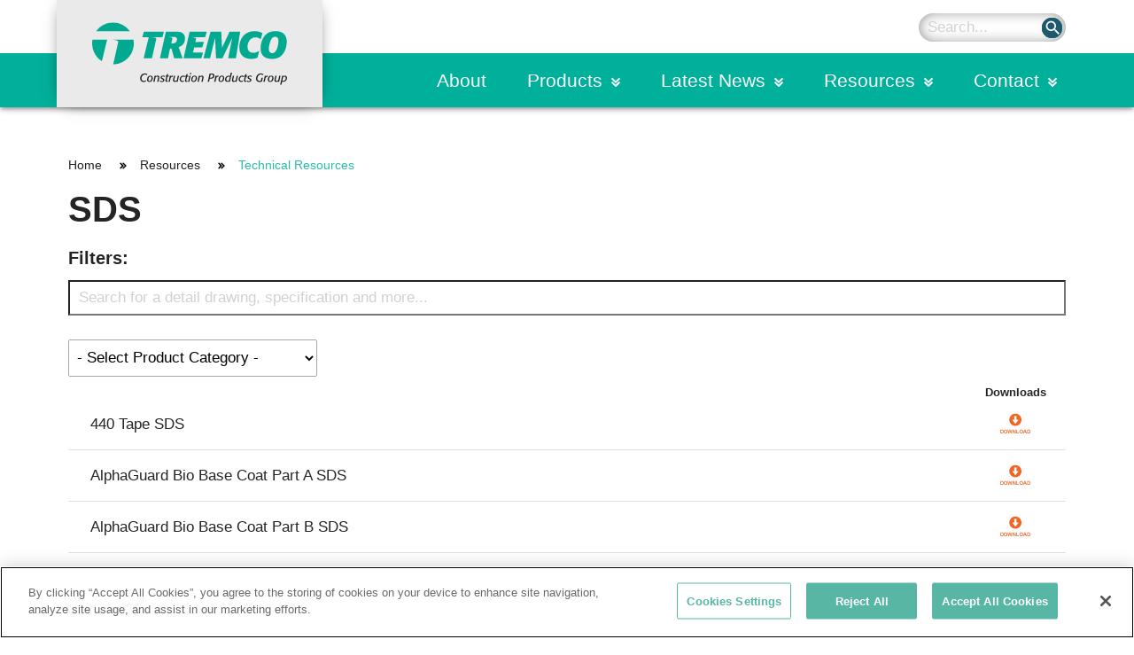

--- FILE ---
content_type: text/html; charset=utf-8
request_url: https://www.tremco.com.au/resources/technical-resources?dc=SDS
body_size: 14784
content:

<!DOCTYPE html>

<html lang="en-US">
<head id="head">
    <meta charset="UTF-8" />
    <title>
        SDS - Tremco Australia
    </title>
    
    <link rel="shortcut icon" href="/TremcoAustralia/media/SiteAssets/favicon.png?ext=.png" type="image/png" />
    <link href="https://fonts.googleapis.com/icon?family=Material+Icons" rel="stylesheet">
    <meta http-equiv="X-UA-Compatible" content="IE=edge" />
    <meta name="viewport" content="width=device-width, initial-scale=1.0, minimum-scale=1.0">

    <link href="/base/css?v=dF19zZD22f2FXU7BCdkWhzr6nkjoWpOJWiHMl1OaLCY1" rel="stylesheet"/>



    <link rel="canonical" href="https://www.tremco.com.au/resources/technical-resources">

    <meta property="og:title" content="SDS" />
    <meta property="og:type" content="website" />
    <meta property="og:image" content="https://www.tremco.com.au/TremcoAustralia/media/SiteAssets/TCPG-logo-notm.svg?ext=.svg&amp;width=200&amp;height=200&amp;resizemode=force" />
    <meta property="og:url" content="https://www.tremco.com.au/resources/technical-resources?dc=SDS" />

    <script src="/bundles/jquery?v=QKUPSia3ECT_E95si24LagQNjDmMylaf2SScSZLbaYQ1"></script>



    
    <style>
        table td:nth-child(1) {
            padding-left: 25px;
        }

        table td:nth-child(2), table th:nth-child(2),
        table td:nth-child(3), table th:nth-child(3),
        table td:nth-child(4), table th:nth-child(4) {
            width: 10%;
            min-width: 50px;
            text-align: center;
        }

        table tr.row_small {
            font-size: 0.75em;
            border: none;
        }

        tr.row_small td, tr.row_small th {
            padding: 10px 5px 0px 5px;
            line-height: 15px;
        }
    </style>

    <!-- OneTrust Cookies Consent Notice start for tremco.com.au -->
<script type="text/javascript" src="https://cdn.cookielaw.org/consent/a95de45d-1792-48b8-8623-74eab35090ca/OtAutoBlock.js" ></script>
<script src="https://cdn.cookielaw.org/scripttemplates/otSDKStub.js"  type="text/javascript" charset="UTF-8" data-domain-script="a95de45d-1792-48b8-8623-74eab35090ca" ></script>
<script type="text/javascript">
function OptanonWrapper() { }
</script>
<!-- OneTrust Cookies Consent Notice end for tremco.com.au -->

<!-- Global site tag (gtag.js) - Google Analytics -->
<script class="optanon-category-C0004" async src="https://www.googletagmanager.com/gtag/js?id=UA-129376195-1"></script>
<script class="optanon-category-C0004">
  window.dataLayer = window.dataLayer || [];
  function gtag(){dataLayer.push(arguments);}
  gtag('js', new Date());
 
  gtag('config', 'UA-129376195-1');
</script>

<!-- The script tag should live in the head of your page if at all possible -->
<script type="text/javascript" async src="https://play.vidyard.com/embed/v4.js"></script>

<!-- Google Tag Manager -->
<script class="optanon-category-C0004">(function(w,d,s,l,i){w[l]=w[l]||[];w[l].push({'gtm.start':
new Date().getTime(),event:'gtm.js'});var f=d.getElementsByTagName(s)[0],
j=d.createElement(s),dl=l!='dataLayer'?'&l='+l:'';j.async=true;j.src=
'https://www.googletagmanager.com/gtm.js?id='+i+dl;f.parentNode.insertBefore(j,f);
})(window,document,'script','dataLayer','GTM-MRJJQDG');</script>
<!-- End Google Tag Manager -->
</head>
<body>


    <!-- top navigation -->
    <div class=" z-depth-2 navSticky">
        <div class="topNavContainer oneHunna desktopNav">
            <div class="container">
                <div class="logoContainer">
                    <a href="/">
                        <img alt="Logo" src="/TremcoAustralia/media/SiteAssets/TCPG-logo-notm.svg?ext=.svg&amp;width=220&amp;height=121&amp;resizemode=force" class="sealantsLogo" />
                    </a>
                </div>
                <div class="row">
                    <div class="col s3"></div>
                    
<div class="topNavItems col s7">
    <p>
        
    </p>
</div>
                

                    <div class="searchBox col s2">
                        <form action="/Search-Results" method="GET">

                            <button type="submit" class="subButton"><i class="material-icons dp48 searchIcon">search</i></button>
                            <input id="btnMSearch" type="submit" class="subButton" value="">
                            <input id="txtMSearch" type="text" name="q" class="ip2" placeholder="Search..." />
                        </form>

                    </div>
                </div>
            </div>
        </div>

        <div class="mobile-nav">

    <a href="/"><img alt="Logo" src="/TremcoAustralia/media/SiteAssets/TCPG-logo-notm.svg?ext=.svg&amp;width=300&amp;resizemode=force" class="sealantsLogo" /></a>

    <div class="right">
        <i class="material-icons search-button">search</i>
        <button class="nav-button">Toggle Navigation</button>
    </div>

    <ul class="primary-nav materialize-ul">
        <li class="searchBox">
            <div class="relative">
                <form action="/Search-Results" method="GET">
                    <button type="submit" id="mobileButtonSearch" class="subButton" value=""><i class="material-icons dp48 searchIcon">search</i></button>
                    <input type="text" class="ip2" id="mobileSearchText" name="q" placeholder="Search..." />
                </form>
            </div>
        </li>
            <li class="">
                <a href="/about" title="About">About</a>
            </li>
            <li class="parent">
                <a  title="Products">Products</a>
                    <ul>
                        <li><a href="/products/traffic-coatings">Traffic Coatings</a></li>
<li><a href="/products/sealants-and-adhesives">Sealants</a></li>
<li><a href="/products/primers">Primers</a></li>
<li><a href="/products/concrete-masonry-products">Concrete & Masonry</a></li>
<li><a href="/products/surface-treatments">Surface Treatments</a></li>
<li><a href="/products/fire-protection">Fire Protection</a></li>
<li><a href="/products/waterproofing">Waterproofing Systems</a></li>
<li><a href="/products/glazing">Commercial Glazing Systems</a></li>
<li><a href="/products/expansion-joints">Expansion Joints</a></li>
<li><a href="/products/resin-flooring">Flooring</a></li>
<li><a href="/products/waterstops">Waterstops</a></li>
<li><a href="/products/remedial">Remedial</a></li>
<li><a href="/products/roofing">Roofing</a></li>
                    </ul>
            </li>
            <li class="parent">
                <a  title="Latest News">Latest News</a>
                    <ul>
                        <li><a href="/buildsmarterblog">Build Smarter Blog</a></li>
<li><a href="/case-studies">Case Studies</a></li>
<li><a href="/exhibition-calendar">Exhibition Calendar</a></li>
<li><a href="/news">News</a></li>
                    </ul>
            </li>
            <li class="parent">
                <a  title="Resources">Resources</a>
                    <ul>
                        <li><a href="/resources/cpd-presentations">CPD Presentation</a></li>
<li><a href="/guides-further-reading">Guides & Further Reading</a></li>
<li><a href="/resources/product-literature">Product Literature</a></li>
<li><a href="/product-selector">Product Selector</a></li>
<li><a href="/contact/specification-request">Request a Specification</a></li>
<li><a href="/resources/specifiertrainingprogram">Specifier Training Program</a></li>
<li><a href="/resources/technical-resources">Technical Resources</a></li>
<li><a href="/resources/videos-tutorials">Videos & Tutorials</a></li>
                    </ul>
            </li>
            <li class="parent">
                <a  title="Contact">Contact</a>
                    <ul>
                        <li><a href="/contact/specification-request">Request a Specification</a></li>
<li><a href="/contact/find-a-rep">Find a Rep</a></li>
<li><a href="/contact/order-resources">Order a Sample</a></li>
                    </ul>
            </li>

    </ul>
</div>



        <div class="navBG"></div>

        

<div class="container" style="">

    <div class="underNavContainer oneHunna">


        <ul class="underNavLinks oneHunna materialize-ul">
            <li>
                <a href="/contact" title="Contact" class="hasChildren">Contact</a>
                    <ul class="navDropdown materialize-ul halfSize">

                            <li>
                                    <a target="_self" href="/contact/specification-request">Request a Specification</a>
                                    <a target="_self" href="/contact/find-a-rep">Find a Rep</a>
                                    <a target="_self" href="/contact/order-resources">Order a Sample</a>
                            </li>
                    </ul>
            </li>
            <li>
                <a href="/resources" title="Resources" class="hasChildren">Resources</a>
                    <ul class="navDropdown materialize-ul halfSize">

                            <li>
                                    <a target="_self" href="/resources/cpd-presentations">CPD Presentation</a>
                                    <a target="_self" href="/guides-further-reading">Guides &amp; Further Reading</a>
                                    <a target="_self" href="/resources/product-literature">Product Literature</a>
                                    <a target="_self" href="/product-selector">Product Selector</a>
                                    <a target="_self" href="/contact/specification-request">Request a Specification</a>
                                    <a target="_self" href="/resources/specifiertrainingprogram">Specifier Training Program</a>
                                    <a target="_self" href="/resources/technical-resources">Technical Resources</a>
                                    <a target="_self" href="/resources/videos-tutorials">Videos &amp; Tutorials</a>
                            </li>
                    </ul>
            </li>
            <li>
                <a href="/news" title="Latest News" class="hasChildren">Latest News</a>
                    <ul class="navDropdown materialize-ul quarterSize">

                            <li>
                                    <a target="_self" href="/buildsmarterblog">Build Smarter Blog</a>
                                    <a target="_self" href="/case-studies">Case Studies</a>
                                    <a target="_self" href="/exhibition-calendar">Exhibition Calendar</a>
                                    <a target="_self" href="/news">News</a>
                            </li>
                    </ul>
            </li>
            <li>
                <a href="/products" title="Products" class="hasChildren">Products</a>
                    <ul class="navDropdown materialize-ul ">

                            <li>
                                    <a target="_self" href="/products/primers">Primers</a>
                                        <ul class="subCategoryNav materialize-ul">
                                                <li><a target="_self" href="/products/primers/epoxy-primers">Epoxy Primers</a></li>
                                                <li><a target="_self" href="/products/primers/non-porous-surface-primers">Non-Porous Surface Primers</a></li>
                                                <li><a target="_self" href="/products/primers/porous-surface-primers">Porous Surface Primers</a></li>
                                                <li><a target="_self" href="/products/primers/urethane-tie-in-primers">Urethane Tie-in Primers</a></li>
                                        </ul>
                                    <a target="_self" href="/products/waterproofing">Waterproofing Systems</a>
                                        <ul class="subCategoryNav materialize-ul">
                                                <li><a target="_self" href="/products/waterproofing/primers">Primers</a></li>
                                                <li><a target="_self" href="/products/waterproofing/liquid-applied">Liquid Applied</a></li>
                                                <li><a target="_self" href="/products/waterproofing/reinforcing-materials">Reinforcing Materials</a></li>
                                                <li><a target="_self" href="/products/waterproofing/sheet-applied">Sheet Applied</a></li>
                                                <li><a target="_self" href="/products/waterproofing/hdpe-bentonite">HDPE Bentonite</a></li>
                                                <li><a target="_self" href="/products/waterproofing/drainage">Protection Courses and Drainage</a></li>
                                                <li><a target="_self" href="/products/waterproofing/associated-products">Associated Products</a></li>
                                                <li><a target="_self" href="/products/waterproofing/remedial">Remedial</a></li>
                                                <li><a target="_self" href="/products/waterproofing/waterstops">Waterstops</a></li>
                                        </ul>
                                    <a target="_self" href="/products/waterstops">Waterstops</a>
                                        <ul class="subCategoryNav materialize-ul">
                                                <li><a target="_self" href="/products/tremstop-hydro-mastic">Gun Gradable Hydrophilic Waterstop</a></li>
                                                <li><a target="_self" href="/products/hydrophilic-tremco-waterstops">Hydrophilic Waterstops</a></li>
                                                <li><a target="_self" href="/products/tremstop-pvc-waterstops">PVC Waterstops</a></li>
                                                <li><a target="_self" href="/products/tremco-water-stop">Bentonite Waterstops</a></li>
                                        </ul>
                            </li>
                            <li>
                                    <a target="_self" href="/products/concrete-masonry-products">Concrete &amp; Masonry</a>
                                        <ul class="subCategoryNav materialize-ul">
                                                <li><a target="_self" href="/products/concrete-masonry-products/ancillary-concrete-products">Ancillary Concrete Products</a></li>
                                                <li><a target="_self" href="/products/concrete-masonry-products/cementitious-waterproofing-coating">Cementitious Coatings</a></li>
                                                <li><a target="_self" href="/products/concrete-masonry-products/concrete-resurfacers">Concrete Resurfacers</a></li>
                                                <li><a target="_self" href="/products/concrete-masonry-products/fairing-coat">Fairing Coats</a></li>
                                                <li><a target="_self" href="/products/concrete-masonry-products/grouts">Grouts</a></li>
                                                <li><a target="_self" href="/products/concrete-masonry-products/grouts">Industrial Grouting</a></li>
                                                <li><a target="_self" href="/products/concrete-masonry-products/repair-mortars">Repair Mortars</a></li>
                                                <li><a target="_self" href="/products/concrete-masonry-products/vandex">Vandex</a></li>
                                        </ul>
                                    <a target="_self" href="/products/surface-treatments">Surface Treatments</a>
                                        <ul class="subCategoryNav materialize-ul">
                                                <li><a target="_self" href="/products/surface-treatments/curing-compounds">Curing Compounds</a></li>
                                                <li><a target="_self" href="/products/surface-treatments/form-release">Release Agents</a></li>
                                        </ul>
                                    <a target="_self" href="/products/resin-flooring">Flooring</a>
                                        <ul class="subCategoryNav materialize-ul">
                                                <li><a target="_blank" href="https://www.flowcreteaustralia.com.au/our-products/product-by-range/antistatic-resins/">Antistatic Resins</a></li>
                                                <li><a target="_blank" href="https://www.flowcreteaustralia.com.au/our-products/product-by-range/commercial-resin-flooring/">Commercial Resin Flooring</a></li>
                                                <li><a target="_blank" href="https://www.flowcreteaustralia.com.au/our-products/product-by-range/deckshield-car-park-coatings/">Deckshield Car Park Coatings</a></li>
                                                <li><a target="_blank" href="https://www.flowcreteaustralia.com.au/our-products/product-by-range/flowfast-rapid-curing-mma/">Flowfast Rapid Curing MMA</a></li>
                                                <li><a target="_blank" href="https://www.flowcreteaustralia.com.au/our-products/product-by-range/flowfresh-antimicrobial-polyurethane/">Flowfresh Antimicrobial Polyurethane</a></li>
                                                <li><a target="_blank" href="https://www.flowcreteaustralia.com.au/our-products/product-by-range/flowsports-aquatic/">Flowsports Aquatic</a></li>
                                                <li><a target="_blank" href="https://www.flowcreteaustralia.com.au/our-products/product-by-range/industrial-resin-flooring/">Industrial Resin Flooring</a></li>
                                                <li><a target="_blank" href="https://www.flowcreteaustralia.com.au/our-products/product-by-range/mond%c3%a9co-terrazzo/">Mond&#233;co Terrazzo</a></li>
                                        </ul>
                            </li>
                            <li>
                                    <a target="_self" href="/products/traffic-coatings">Traffic Coatings</a>
                                        <ul class="subCategoryNav materialize-ul">
                                                <li><a target="_self" href="/products/traffic-coatings/primers">Primers</a></li>
                                                <li><a target="_self" href="/products/traffic-coatings/pedestrian-coatings">Pedestrian Coatings</a></li>
                                                <li><a target="_blank" href="https://www.flowcreteaustralia.com.au/our-products/product-by-range/deckshield-car-park-coatings/">Vehicular Coatings</a></li>
                                        </ul>
                                    <a target="_self" href="/products/fire-protection">Fire Protection</a>
                                        <ul class="subCategoryNav materialize-ul">
                                                <li><a target="_self" href="/products/fire-protection/fire-protection-mortar">Fire Protection Mortar</a></li>
                                                <li><a target="_self" href="/products/fire-protection/intumescents">Intumescents</a></li>
                                                <li><a target="_self" href="/products/fire-protection/sealants">Sealants</a></li>
                                        </ul>
                                    <a target="_self" href="/products/expansion-joints">Expansion Joints</a>
                                    <a target="_self" href="/products/remedial">Remedial</a>
                                        <ul class="subCategoryNav materialize-ul">
                                                <li><a target="_self" href="/products/remedial/concrete-repair">Concrete Repair</a></li>
                                                <li><a target="_self" href="/products/remedial/glazing-and-facade">Glazing and Fa&#231;ade</a></li>
                                                <li><a target="_self" href="/products/roofing/remedial">Roofing</a></li>
                                                <li><a target="_self" href="/products/remedial/waterproofing">Waterproofing</a></li>
                                        </ul>
                                    <a target="_self" href="/products/roofing">Roofing</a>
                                        <ul class="subCategoryNav materialize-ul">
                                                <li><a target="_self" href="/products/roofing/liquid-applied">Liquid Applied</a></li>
                                                <li><a target="_self" href="/products/roofing/remedial">Remedial</a></li>
                                                <li><a target="_self" href="/products/roofing/sheet-applied">Sheet Applied</a></li>
                                                <li><a target="_self" href="/products/roofing/associated-products">Associated Products</a></li>
                                        </ul>
                            </li>
                            <li>
                                    <a target="_self" href="/products/sealants-and-adhesives">Sealants</a>
                                        <ul class="subCategoryNav materialize-ul">
                                                <li><a target="_self" href="/products/sealants-and-adhesives/primers">Primers</a></li>
                                                <li><a target="_self" href="/products/sealants-and-adhesives/silicone-sealants">Silicone Sealants</a></li>
                                                <li><a target="_self" href="/products/sealants-and-adhesives/hybrid-polyurethane-sealants">Hybrid Polyurethane Sealants</a></li>
                                                <li><a target="_self" href="/products/spectrem-remedial-overlay">Spectrem Silicone Overlays</a></li>
                                                <li><a target="_self" href="/products/spectrem-simple-seal">Spectrem Simple Seal</a></li>
                                                <li><a target="_self" href="/products/glazing/structural-sealants">Structural Sealants</a></li>
                                                <li><a target="_self" href="/products/sealants-and-adhesives/urethane-sealants">Urethane Sealants</a></li>
                                        </ul>
                                    <a target="_self" href="/products/glazing">Commercial Glazing Systems</a>
                                        <ul class="subCategoryNav materialize-ul">
                                                <li><a target="_self" href="/products/glazing/extruded-products-and-moulded-components">Extruded Products and Moulded Components</a></li>
                                                <li><a target="_self" href="/products/glazing/glazing-tapes">Glazing Tapes</a></li>
                                                <li><a target="_self" href="/products/glazing/structural-sealants">Structural Sealants</a></li>
                                                <li><a target="_self" href="/products/glazing/remedial">Remedial</a></li>
                                                <li><a target="_self" href="/products/glazing/accessories">Accessories</a></li>
                                                <li><a target="_self" href="/products/glazing/weather-seal-fire-rated">Weatherseal Fire Rated</a></li>
                                                <li><a target="_self" href="/products/glazing/weather-seal-foams">Weatherseal Foams</a></li>
                                                <li><a target="_self" href="/products/glazing/weather-seals">Weatherseals</a></li>
                                        </ul>
                            </li>
                    </ul>
            </li>
            <li>
                <a href="/about" title="About" class="">About</a>
            </li>

        </ul>

    </div>
</div>

    </div>
    <!-- end top navigation -->
    <!-- main content -->
    




<div class="container row giveTop">

<ul class="col s12 breadcrumbs">
    <li>
        <a href="/" class="breadcrumb">Home</a>
    </li>
        <li><a href="/resources" class="breadcrumb">Resources</a></li>
        <li><a href="/resources/technical-resources" class="breadcrumb">Technical Resources</a></li>

</ul>

        <h1>SDS</h1>

    <div id="document_library">
            <div class="document-library-filters-container">
                <h5>Filters:</h5>

                <form method="GET" id="formfilters">
                    <input type="hidden" value="SDS" id="dc" name="dc" />
                    <input type="text" id="keywords" name="keywords" placeholder="Search for a detail drawing, specification and more..." style="width: 100%;" value="" />
                    <br />
                    <br />
                        <select name="pcID" class="browser-default select-wrapper" onchange="setFilters(this)">
                            <option value="">- Select Product Category -</option>
                                <option value="5062" >Accessories (6)</option>
                                <option value="5088" >Ancillary Concrete Products (5)</option>
                                <option value="5045" >Associated Products (10)</option>
                                <option value="5081" >Associated Products (1)</option>
                                <option value="5340" >Below Grade (Positive Side and Blindside) (0)</option>
                                <option value="5341" >Blindside Waterproofing (0)</option>
                                <option value="5465" >Bonding Agents (0)</option>
                                <option value="5574" >Cementitious Substrate (0)</option>
                                <option value="5087" >Cementitious Waterproofing Coating (1)</option>
                                <option value="5580" >Closed Head Sewerage (0)</option>
                                <option value="5002" >Commercial Glazing Systems (15)</option>
                                <option value="5009" >Concrete &amp; Masonry Products (0)</option>
                                <option value="5454" >Concrete Crack Repair (0)</option>
                                <option value="5388" >Concrete Curing (0)</option>
                                <option value="5056" >Concrete Repair (10)</option>
                                <option value="5459" >Concrete Repair (0)</option>
                                <option value="5387" >Concrete Repair and Curing (0)</option>
                                <option value="5394" >Concrete Repairs: Above Water / Form &amp; Pour Product Options (0)</option>
                                <option value="5395" >Concrete Repairs: Above Water / Trowel Grade Product Options (0)</option>
                                <option value="5086" >Concrete Resurfacers (1)</option>
                                <option value="5565" >Construction Joints (0)</option>
                                <option value="5391" >Curing Compound (0)</option>
                                <option value="5082" >Curing Compounds (8)</option>
                                <option value="5312" >Decorative Coatings (0)</option>
                                <option value="5047" >Drainage &amp; Protection Courses (2)</option>
                                <option value="5423" >Dynamic Loading (0)</option>
                                <option value="5065" >Epoxy Primers (4)</option>
                                <option value="5006" >Expansion Joints (2)</option>
                                <option value="5474" >External Steelwork (0)</option>
                                <option value="5479" >External Steelwork (0)</option>
                                <option value="5288" >External Waterproofing (0)</option>
                                <option value="5072" >Extruded Products and Moulded Components (2)</option>
                                <option value="5085" >Fairing Coats (1)</option>
                                <option value="5396" >Fast Return To Service Repairs - Horizontal; Traffic Areas (0)</option>
                                <option value="4998" >Fire Protection (0)</option>
                                <option value="5470" >Fire Protection (0)</option>
                                <option value="5185" >Fire Protection Mortar (2)</option>
                                <option value="5397" >Floor Overlay / Underlay Repairs; Moisture Sensitive Coatings in 5 Hours Product Option (0)</option>
                                <option value="5571" >Form and Pour Application (0)</option>
                                <option value="5414" >Formwork Release Agent (0)</option>
                                <option value="5561" >General Waterproofing (0)</option>
                                <option value="5054" >Glazing and Fa&#231;ade (5)</option>
                                <option value="5071" >Glazing Tapes (2)</option>
                                <option value="5570" >Hand / Trowel Application (0)</option>
                                <option value="5046" >HDPE Bentonite (5)</option>
                                <option value="5581" >Heavy Industry and Agricultural Applications (0)</option>
                                <option value="5077" >Hybrid Polyurethane Sealants (1)</option>
                                <option value="5223" >Industrial Grouting (7)</option>
                                <option value="5390" >Industrial Grouting (0)</option>
                                <option value="5473" >Internal Steelwork (0)</option>
                                <option value="5478" >Internal Steelwork (0)</option>
                                <option value="5363" >Internal Waterproofing (0)</option>
                                <option value="5471" >Intumescent Coating (0)</option>
                                <option value="5069" >Intumescents (1)</option>
                                <option value="5564" >Joint Treatment (0)</option>
                                <option value="5052" >Liquid Applied (11)</option>
                                <option value="5080" >Liquid Applied (18)</option>
                                <option value="5575" >Masonry / Sandstone Substrate (0)</option>
                                <option value="5311" >Membrane Beneath Ballast (0)</option>
                                <option value="5329" >Membrane Beneath Reinforced Concrete Topping (0)</option>
                                <option value="5566" >Movement Joints (0)</option>
                                <option value="5313" >Negative Membrane (0)</option>
                                <option value="5573" >Negative Waterproofing (0)</option>
                                <option value="5066" >Non-Porous Surface Primers (2)</option>
                                <option value="5188" >Nudura ICF Systems (0)</option>
                                <option value="5579" >Open Head Sewerage (0)</option>
                                <option value="5460" >Other (0)</option>
                                <option value="5300" >Pavers on Pedestal/ Decking (0)</option>
                                <option value="5073" >Pedestrian Coatings (10)</option>
                                <option value="5184" >Performance Resin Flooring (0)</option>
                                <option value="5310" >Planter Boxes/ Landscaped Areas (0)</option>
                                <option value="5567" >Plugging Active Water (0)</option>
                                <option value="5067" >Porous Surface Primers (7)</option>
                                <option value="5342" >Positive Side Waterproofing (0)</option>
                                <option value="5572" >Positive Waterproofing (0)</option>
                                <option value="5562" >Potable Water Applications (0)</option>
                                <option value="5003" >Primers (13)</option>
                                <option value="5048" >Primers (12)</option>
                                <option value="5075" >Primers (5)</option>
                                <option value="5079" >Primers (3)</option>
                                <option value="5576" >Protection Against Carbonation and Chloride Ingress (0)</option>
                                <option value="5578" >Protection Against Concrete Corrosive Potable Water / Demineralising Attack (0)</option>
                                <option value="5577" >Protection Against Sulphate Attack (0)</option>
                                <option value="5453" >Protective Coatings (0)</option>
                                <option value="5064" >Reinforcing Materials (2)</option>
                                <option value="5083" >Release Agents (1)</option>
                                <option value="5050" >Remedial (8)</option>
                                <option value="5053" >Remedial (9)</option>
                                <option value="5057" >Remedial (3)</option>
                                <option value="5314" >Remedial Applications (0)</option>
                                <option value="5001" >Remedial Solutions (8)</option>
                                <option value="5084" >Repair Mortars (6)</option>
                                <option value="5568" >Repairing / Reprofiling Substrates (0)</option>
                                <option value="5416" >Retarders (0)</option>
                                <option value="5000" >Roofing (14)</option>
                                <option value="5005" >Sealants (13)</option>
                                <option value="5070" >Sealants (2)</option>
                                <option value="5049" >Sheet Applied (11)</option>
                                <option value="5051" >Sheet Applied (6)</option>
                                <option value="5076" >Silicone Sealants (5)</option>
                                <option value="5569" >Spray Application (0)</option>
                                <option value="5424" >Static Loading (0)</option>
                                <option value="5477" >Steel Is Not Visible (0)</option>
                                <option value="5476" >Steel Is Visible (0)</option>
                                <option value="5464" >Structural Adhesives (0)</option>
                                <option value="5059" >Structural Sealants (2)</option>
                                <option value="5563" >Substrate Repair (0)</option>
                                <option value="5560" >Surface Protection (0)</option>
                                <option value="5007" >Surface Treatments (0)</option>
                                <option value="5475" >Swimming Pool Steelwork (0)</option>
                                <option value="5326" >Tile and Screed (0)</option>
                                <option value="5004" >Traffic Coatings (13)</option>
                                <option value="5398" >Underwater Concrete Repairs Product Option (0)</option>
                                <option value="5078" >Urethane Sealants (3)</option>
                                <option value="5068" >Urethane Tie-in Primers (2)</option>
                                <option value="5301" >UV Exposed, Intermittent Pedestrian Service/ Maintenance Traffic (0)</option>
                                <option value="5308" >UV Exposed, Regular Pedestrian Traffic (0)</option>
                                <option value="5309" >UV Exposed, Vehicular Traffic Product Options (0)</option>
                                <option value="5559" >Vandex (0)</option>
                                <option value="5616" >Vandex (10)</option>
                                <option value="5074" >Vehicular Coatings (6)</option>
                                <option value="5472" >Vermiculite Alternative (0)</option>
                                <option value="5307" >Water Tanks (Internal Side) (0)</option>
                                <option value="5055" >Waterproofing (13)</option>
                                <option value="5287" >Waterproofing (0)</option>
                                <option value="4999" >Waterproofing Solutions (45)</option>
                                <option value="5008" >Waterstops (4)</option>
                                <option value="5063" >Waterstops (4)</option>
                                <option value="5058" >Weatherseal Fire Rated (1)</option>
                                <option value="5060" >Weatherseal Foams (4)</option>
                                <option value="5061" >Weatherseals (4)</option>
                        </select>



                </form>
            </div>
            <table>
                <tbody>

                    <tr class="row_small">
                        <th></th>
                        <th>Downloads</th>
                        
                        

                    </tr>

                        <tr class="borderBottomRows">
                            <td>440 Tape SDS <div class="DocDescription"></div></td>
                            <td>
                                    <a class="download" href="/TremcoAustralia/media/SiteAssets/Safety%20Data%20Sheets%20(SDS)/440_Tape-Aust_-_SDS.pdf?ext=.pdf" target="_blank" download>Download</a>
                            </td>


                        </tr>
                        <tr class="borderBottomRows">
                            <td>AlphaGuard Bio Base Coat Part A SDS <div class="DocDescription"></div></td>
                            <td>
                                    <a class="download" href="/TremcoAustralia/media/SiteAssets/Safety%20Data%20Sheets%20(SDS)/Alphaguard-Bio-Base-Coat-Part-A-SDS.pdf?ext=.pdf" target="_blank" download>Download</a>
                            </td>


                        </tr>
                        <tr class="borderBottomRows">
                            <td>AlphaGuard Bio Base Coat Part B SDS <div class="DocDescription"></div></td>
                            <td>
                                    <a class="download" href="/TremcoAustralia/media/SiteAssets/Safety%20Data%20Sheets%20(SDS)/Alphaguard-Bio-Base-Coat-Part-B-SDS.pdf?ext=.pdf" target="_blank" download>Download</a>
                            </td>


                        </tr>
                        <tr class="borderBottomRows">
                            <td>AlphaGuard Bio Top Coat Part A SDS <div class="DocDescription"></div></td>
                            <td>
                                    <a class="download" href="/TremcoAustralia/media/SiteAssets/Safety%20Data%20Sheets%20(SDS)/Alphaguard-Bio-Top-Coat-Part-A-SDS.pdf?ext=.pdf" target="_blank" download>Download</a>
                            </td>


                        </tr>
                        <tr class="borderBottomRows">
                            <td>AlphaGuard Bio Top Coat Part B SDS <div class="DocDescription"></div></td>
                            <td>
                                    <a class="download" href="/TremcoAustralia/media/SiteAssets/Safety%20Data%20Sheets%20(SDS)/Alphaguard-Bio-Top-Coat-Part-B-SDS.pdf?ext=.pdf" target="_blank" download>Download</a>
                            </td>


                        </tr>
                        <tr class="borderBottomRows">
                            <td>Alphaguard WB Primer SDS <div class="DocDescription"></div></td>
                            <td>
                                    <a class="download" href="/TremcoAustralia/media/SiteAssets/Safety%20Data%20Sheets%20(SDS)/Alphaguard_WB_Primer_-Aust_-_SDS.pdf?ext=.pdf" target="_blank" download>Download</a>
                            </td>


                        </tr>
                        <tr class="borderBottomRows">
                            <td>Alumanation 301 SDS <div class="DocDescription"></div></td>
                            <td>
                                    <a class="download" href="/TremcoAustralia/media/SiteAssets/Safety%20Data%20Sheets%20(SDS)/Alumanation-301-SDS.pdf?ext=.pdf" target="_blank" download>Download</a>
                            </td>


                        </tr>
                        <tr class="borderBottomRows">
                            <td>Anti-Root Additive SDS <div class="DocDescription"></div></td>
                            <td>
                                    <a class="download" href="/TremcoAustralia/media/SiteAssets/Safety%20Data%20Sheets%20(SDS)/Tremproof_Anti-Root_Additive-Aust_-_SDS.pdf?ext=.pdf" target="_blank" download>Download</a>
                            </td>


                        </tr>
                        <tr class="borderBottomRows">
                            <td>Brushable Hydroseal SDS <div class="DocDescription"></div></td>
                            <td>
                                    <a class="download" href="/TremcoAustralia/media/SiteAssets/Safety%20Data%20Sheets%20(SDS)/Brushable_Hydroseal-Aust_-_SDS.pdf?ext=.pdf" target="_blank" download>Download</a>
                            </td>


                        </tr>
                        <tr class="borderBottomRows">
                            <td>Closed Cell Backing Rod SDS <div class="DocDescription"></div></td>
                            <td>
                                    <a class="download" href="/TremcoAustralia/media/SiteAssets/Safety%20Data%20Sheets%20(SDS)/Closed_Cell_Backer_Rod-Aust_-_SDS.pdf?ext=.pdf" target="_blank" download>Download</a>
                            </td>


                        </tr>
                        <tr class="borderBottomRows">
                            <td>Corflute board SDS <div class="DocDescription"></div></td>
                            <td>
                                    <a class="download" href="/TremcoAustralia/media/SiteAssets/Safety%20Data%20Sheets%20(SDS)/Corflute_Sheet-Aust_-_SDS.pdf?ext=.pdf" target="_blank" download>Download</a>
                            </td>


                        </tr>
                        <tr class="borderBottomRows">
                            <td>Dualflex- Reinforcing Flashing Material SDS <div class="DocDescription"></div></td>
                            <td>
                                    <a class="download" href="/TremcoAustralia/media/SiteAssets/Safety%20Data%20Sheets%20(SDS)/Tremco_Dualflex_225mm-Aust_-_SDS.pdf?ext=.pdf" target="_blank" download>Download</a>
                            </td>


                        </tr>
                        <tr class="borderBottomRows">
                            <td>DURAL 452 MV Part A - SDS <div class="DocDescription"></div></td>
                            <td>
                                    <a class="download" href="/TremcoAustralia/media/SiteAssets/Safety%20Data%20Sheets%20(SDS)/Dural_452_MV_Part_A-Aust_-_SDS.pdf?ext=.pdf" target="_blank" download>Download</a>
                            </td>


                        </tr>
                        <tr class="borderBottomRows">
                            <td>DURAL 452 MV Part B - SDS <div class="DocDescription"></div></td>
                            <td>
                                    <a class="download" href="/TremcoAustralia/media/SiteAssets/Safety%20Data%20Sheets%20(SDS)/Dural_452_MV_Part_B-Aust_-_SDS.pdf?ext=.pdf" target="_blank" download>Download</a>
                            </td>


                        </tr>
                        <tr class="borderBottomRows">
                            <td>DURAL HS GEL Part A - SDS <div class="DocDescription"></div></td>
                            <td>
                                    <a class="download" href="/TremcoAustralia/media/SiteAssets/Safety%20Data%20Sheets%20(SDS)/DURAL_HS_GEL_PART_A-Aust_-_SDS-2.pdf?ext=.pdf" target="_blank" download>Download</a>
                            </td>


                        </tr>
                        <tr class="borderBottomRows">
                            <td>DURAL HS GEL Part B - SDS <div class="DocDescription"></div></td>
                            <td>
                                    <a class="download" href="/TremcoAustralia/media/SiteAssets/Safety%20Data%20Sheets%20(SDS)/DURAL_HS_GEL_PART_B-Aust_-_SDS-2.pdf?ext=.pdf" target="_blank" download>Download</a>
                            </td>


                        </tr>
                        <tr class="borderBottomRows">
                            <td>Dymonic 100 Aluminum Stone SDS <div class="DocDescription"></div></td>
                            <td>
                                    <a class="download" href="/TremcoAustralia/media/SiteAssets/Safety%20Data%20Sheets%20(SDS)/Dymonic_100_Aluminum_Stone-Aust_-_SDS.pdf?ext=.pdf" target="_blank" download>Download</a>
                            </td>


                        </tr>
                        <tr class="borderBottomRows">
                            <td>Dymonic 100 Black SDS <div class="DocDescription"></div></td>
                            <td>
                                    <a class="download" href="/TremcoAustralia/media/SiteAssets/Safety%20Data%20Sheets%20(SDS)/Dymonic_100_Black-Aust_-_SDS.pdf?ext=.pdf" target="_blank" download>Download</a>
                            </td>


                        </tr>
                        <tr class="borderBottomRows">
                            <td>Dymonic 100 Grey SDS <div class="DocDescription"></div></td>
                            <td>
                                    <a class="download" href="/TremcoAustralia/media/SiteAssets/Safety%20Data%20Sheets%20(SDS)/Dymonic_100_Grey-Aust_-_SDS.pdf?ext=.pdf" target="_blank" download>Download</a>
                            </td>


                        </tr>
                        <tr class="borderBottomRows">
                            <td>Dymonic 100 Limestone SDS <div class="DocDescription"></div></td>
                            <td>
                                    <a class="download" href="/TremcoAustralia/media/SiteAssets/Safety%20Data%20Sheets%20(SDS)/Dymonic-100-Limestone-SDS.pdf?ext=.pdf" target="_blank" download>Download</a>
                            </td>


                        </tr>
                        <tr class="borderBottomRows">
                            <td>Dymonic 100 White SDS <div class="DocDescription"></div></td>
                            <td>
                                    <a class="download" href="/TremcoAustralia/media/SiteAssets/Safety%20Data%20Sheets%20(SDS)/Dymonic_100_White-Aust_-_SDS.pdf?ext=.pdf" target="_blank" download>Download</a>
                            </td>


                        </tr>
                        <tr class="borderBottomRows">
                            <td>Dymonic FC SDS <div class="DocDescription"></div></td>
                            <td>
                                    <a class="download" href="/TremcoAustralia/media/SiteAssets/Safety%20Data%20Sheets%20(SDS)/Dymonic_FC-Aust_-_SDS.pdf?ext=.pdf" target="_blank" download>Download</a>
                            </td>


                        </tr>
                        <tr class="borderBottomRows">
                            <td>E3 HCR Part A SDS <div class="DocDescription"></div></td>
                            <td>
                                    <a class="download" href="/TremcoAustralia/media/SiteAssets/Safety%20Data%20Sheets%20(SDS)/E3-HCR_PART_A-Aust_-_SDS-1.pdf?ext=.pdf" target="_blank" download>Download</a>
                            </td>


                        </tr>
                        <tr class="borderBottomRows">
                            <td>E3 HCR Part B SDS <div class="DocDescription"></div></td>
                            <td>
                                    <a class="download" href="/TremcoAustralia/media/SiteAssets/Safety%20Data%20Sheets%20(SDS)/E3-HCR_PART_B-Aust_-_SDS-1.pdf?ext=.pdf" target="_blank" download>Download</a>
                            </td>


                        </tr>
                        <tr class="borderBottomRows">
                            <td>E3-Deep Pour - Part A SDS <div class="DocDescription"></div></td>
                            <td>
                                    <a class="download" href="/TremcoAustralia/media/SiteAssets/Safety%20Data%20Sheets%20(SDS)/E3_Deep_Pour_Resin-Aust_-_SDS.pdf?ext=.pdf" target="_blank" download>Download</a>
                            </td>


                        </tr>
                        <tr class="borderBottomRows">
                            <td>E3-Deep Pour - Part B SDS <div class="DocDescription"></div></td>
                            <td>
                                    <a class="download" href="/TremcoAustralia/media/SiteAssets/Safety%20Data%20Sheets%20(SDS)/E3_Deep_Pour_Hardener_B-Aust_-_SDS.pdf?ext=.pdf" target="_blank" download>Download</a>
                            </td>


                        </tr>
                        <tr class="borderBottomRows">
                            <td>E3-Deep Pour - Part C SDS <div class="DocDescription"></div></td>
                            <td>
                                    <a class="download" href="/TremcoAustralia/media/SiteAssets/Safety%20Data%20Sheets%20(SDS)/E3_Deep_Pour_Aggregate-Aust_-_SDS.pdf?ext=.pdf" target="_blank" download>Download</a>
                            </td>


                        </tr>
                        <tr class="borderBottomRows">
                            <td>E3-FLOWABLE Aggregate Part C SDS <div class="DocDescription"></div></td>
                            <td>
                                    <a class="download" href="/TremcoAustralia/media/SiteAssets/Safety%20Data%20Sheets%20(SDS)/E3_FLOWABLE_Aggregate_Part_C-Aust_-_SDS.pdf?ext=.pdf" target="_blank" download>Download</a>
                            </td>


                        </tr>
                        <tr class="borderBottomRows">
                            <td>E3-FLOWABLE Epoxy Hardener Part B SDS <div class="DocDescription"></div></td>
                            <td>
                                    <a class="download" href="/TremcoAustralia/media/SiteAssets/Safety%20Data%20Sheets%20(SDS)/E3_FLOWABLE_Epoxy_Hardener_Part_B-Aust_-_SDS.pdf?ext=.pdf" target="_blank" download>Download</a>
                            </td>


                        </tr>
                        <tr class="borderBottomRows">
                            <td>E3-FLOWABLE Epoxy Resin Part A SDS <div class="DocDescription"></div></td>
                            <td>
                                    <a class="download" href="/TremcoAustralia/media/SiteAssets/Safety%20Data%20Sheets%20(SDS)/E3_FLOWABLE_Epoxy_Resin_Part_A-Aust_-_SDS.pdf?ext=.pdf" target="_blank" download>Download</a>
                            </td>


                        </tr>
                        <tr class="borderBottomRows">
                            <td>E3-XTREME Part A SDS <div class="DocDescription"></div></td>
                            <td>
                                    <a class="download" href="/TremcoAustralia/media/SiteAssets/Safety%20Data%20Sheets%20(SDS)/E3-XTREME_PART_A-Aust_-_SDS-1.pdf?ext=.pdf" target="_blank" download>Download</a>
                            </td>


                        </tr>
                        <tr class="borderBottomRows">
                            <td>E3-XTREME Part B SDS <div class="DocDescription"></div></td>
                            <td>
                                    <a class="download" href="/TremcoAustralia/media/SiteAssets/Safety%20Data%20Sheets%20(SDS)/E3-XTREME_PART_B-Aust_-_SDS-1.pdf?ext=.pdf" target="_blank" download>Download</a>
                            </td>


                        </tr>
                        <tr class="borderBottomRows">
                            <td>E3-XTREME Part C SDS <div class="DocDescription"></div></td>
                            <td>
                                    <a class="download" href="/TremcoAustralia/media/SiteAssets/Safety%20Data%20Sheets%20(SDS)/E3_Deep_Pour___Xtreme_Part_C_Aggregate-Aust_-_SDS-2.pdf?ext=.pdf" target="_blank" download>Download</a>
                            </td>


                        </tr>
                        <tr class="borderBottomRows">
                            <td>Eco Cure SDS <div class="DocDescription"></div></td>
                            <td>
                                    <a class="download" href="/TremcoAustralia/media/SiteAssets/Safety%20Data%20Sheets%20(SDS)/ECO-CURE-SDS-3.pdf?ext=.pdf" target="_blank" download>Download</a>
                            </td>


                        </tr>
                        <tr class="borderBottomRows">
                            <td>EUCO Diamond Hard SDS <div class="DocDescription"></div></td>
                            <td>
                                    <a class="download" href="/TremcoAustralia/media/SiteAssets/Safety%20Data%20Sheets%20(SDS)/Diamond_Hard-Aust_-_SDS.pdf?ext=.pdf" target="_blank" download>Download</a>
                            </td>


                        </tr>
                        <tr class="borderBottomRows">
                            <td>EUCO QWIKjoint UVR SDS <div class="DocDescription"></div></td>
                            <td>
                                    <a class="download" href="/TremcoAustralia/media/SiteAssets/Safety%20Data%20Sheets%20(SDS)/EUCO_QWIKjoint_UVR-SDS.pdf?ext=.pdf" target="_blank" download>Download</a>
                            </td>


                        </tr>
                        <tr class="borderBottomRows">
                            <td>EUCO Qwikstitch Aggregate SDS <div class="DocDescription"></div></td>
                            <td>
                                    <a class="download" href="/TremcoAustralia/media/SiteAssets/Safety%20Data%20Sheets%20(SDS)/EUCO_QWIKSTITCH_Aggregate-Aust_-_SDS.pdf?ext=.pdf" target="_blank" download>Download</a>
                            </td>


                        </tr>
                        <tr class="borderBottomRows">
                            <td>EUCO Qwikstitch Liquid Part A SDS <div class="DocDescription"></div></td>
                            <td>
                                    <a class="download" href="/TremcoAustralia/media/SiteAssets/Safety%20Data%20Sheets%20(SDS)/EUCO_QWIKSTITCH_Part_A-Aust_-_SDS.pdf?ext=.pdf" target="_blank" download>Download</a>
                            </td>


                        </tr>
                        <tr class="borderBottomRows">
                            <td>EUCO Qwikstitch Liquid Part B SDS <div class="DocDescription"></div></td>
                            <td>
                                    <a class="download" href="/TremcoAustralia/media/SiteAssets/Safety%20Data%20Sheets%20(SDS)/EUCO_QWIKSTITCH_Part_B-Aust_-_SDS.pdf?ext=.pdf" target="_blank" download>Download</a>
                            </td>


                        </tr>
                        <tr class="borderBottomRows">
                            <td>Euco Tremie Grout - SDS <div class="DocDescription"></div></td>
                            <td>
                                    <a class="download" href="/TremcoAustralia/media/SiteAssets/Safety%20Data%20Sheets%20(SDS)/EUCO_TREMIE_GROUT-Aust_-_SDS.pdf?ext=.pdf" target="_blank" download>Download</a>
                            </td>


                        </tr>
                        <tr class="borderBottomRows">
                            <td>Eucocrete Activator SDS <div class="DocDescription"></div></td>
                            <td>
                                    <a class="download" href="/TremcoAustralia/media/SiteAssets/Safety%20Data%20Sheets%20(SDS)/Eucocrete_Activator-Aust_-_SDS.pdf?ext=.pdf" target="_blank" download>Download</a>
                            </td>


                        </tr>
                        <tr class="borderBottomRows">
                            <td>Eucocrete FC - SDS <div class="DocDescription"></div></td>
                            <td>
                                    <a class="download" href="/TremcoAustralia/media/SiteAssets/Safety%20Data%20Sheets%20(SDS)/Eucocrete_FC-SDS_2.pdf?ext=.pdf" target="_blank" download>Download</a>
                            </td>


                        </tr>
                        <tr class="borderBottomRows">
                            <td>Eucocrete FLO - SDS <div class="DocDescription"></div></td>
                            <td>
                                    <a class="download" href="/TremcoAustralia/media/SiteAssets/Safety%20Data%20Sheets%20(SDS)/Eucocrete_FLO-SDS_1.pdf?ext=.pdf" target="_blank" download>Download</a>
                            </td>


                        </tr>
                        <tr class="borderBottomRows">
                            <td>Eucocrete HBM - SDS <div class="DocDescription"></div></td>
                            <td>
                                    <a class="download" href="/TremcoAustralia/media/SiteAssets/Safety%20Data%20Sheets%20(SDS)/Eucocrete_HBM-SDS-7.pdf?ext=.pdf" target="_blank" download>Download</a>
                            </td>


                        </tr>
                        <tr class="borderBottomRows">
                            <td>Eucocrete MPR SDS <div class="DocDescription"></div></td>
                            <td>
                                    <a class="download" href="/TremcoAustralia/media/SiteAssets/Safety%20Data%20Sheets%20(SDS)/Eucocrete_MPR-SDS-1.pdf?ext=.pdf" target="_blank" download>Download</a>
                            </td>


                        </tr>
                        <tr class="borderBottomRows">
                            <td>Eucocrete NWP - SDS <div class="DocDescription"></div></td>
                            <td>
                                    <a class="download" href="/TremcoAustralia/media/SiteAssets/Safety%20Data%20Sheets%20(SDS)/Eucocrete_NWP-SDS-1.pdf?ext=.pdf" target="_blank" download>Download</a>
                            </td>


                        </tr>
                        <tr class="borderBottomRows">
                            <td>Eucocrete Plug - SDS <div class="DocDescription"></div></td>
                            <td>
                                    <a class="download" href="/TremcoAustralia/media/SiteAssets/Safety%20Data%20Sheets%20(SDS)/Eucocrete_Plug-SDS-1.pdf?ext=.pdf" target="_blank" download>Download</a>
                            </td>


                        </tr>
                        <tr class="borderBottomRows">
                            <td>Eucocrete RM - SDS <div class="DocDescription"></div></td>
                            <td>
                                    <a class="download" href="/TremcoAustralia/media/SiteAssets/Safety%20Data%20Sheets%20(SDS)/Eucocrete_RM-SDS-1.pdf?ext=.pdf" target="_blank" download>Download</a>
                            </td>


                        </tr>
                        <tr class="borderBottomRows">
                            <td>Eucocrete Zinc Rich Primer - SDS <div class="DocDescription"></div></td>
                            <td>
                                    <a class="download" href="/TremcoAustralia/media/SiteAssets/Safety%20Data%20Sheets%20(SDS)/Eucocrete_Zinc_Rich_Primer-Aust_-_SDS.pdf?ext=.pdf" target="_blank" download>Download</a>
                            </td>


                        </tr>
                        <tr class="borderBottomRows">
                            <td>Eucoweld 2.0 SDS <div class="DocDescription"></div></td>
                            <td>
                                    <a class="download" href="/TremcoAustralia/media/SiteAssets/Safety%20Data%20Sheets%20(SDS)/EUCOWELD_2_0-Aust_-_SDS.pdf?ext=.pdf" target="_blank" download>Download</a>
                            </td>


                        </tr>
                        <tr class="borderBottomRows">
                            <td>Evencure AA SDS <div class="DocDescription"></div></td>
                            <td>
                                    <a class="download" href="/TremcoAustralia/media/SiteAssets/Safety%20Data%20Sheets%20(SDS)/Evencure_AA-Aust_-_SDS.pdf?ext=.pdf" target="_blank" download>Download</a>
                            </td>


                        </tr>
                        <tr class="borderBottomRows">
                            <td>Evencure AC SDS <div class="DocDescription"></div></td>
                            <td>
                                    <a class="download" href="/TremcoAustralia/media/SiteAssets/Safety%20Data%20Sheets%20(SDS)/Evencure_AC-Aust_-_SDS.pdf?ext=.pdf" target="_blank" download>Download</a>
                            </td>


                        </tr>
                        <tr class="borderBottomRows">
                            <td>Evencure BCP SDS <div class="DocDescription"></div></td>
                            <td>
                                    <a class="download" href="/TremcoAustralia/media/SiteAssets/Safety%20Data%20Sheets%20(SDS)/Evencure_BCP-Aust_-_SDS.pdf?ext=.pdf" target="_blank" download>Download</a>
                            </td>


                        </tr>
                        <tr class="borderBottomRows">
                            <td>Evencure EP Ezispray SDS <div class="DocDescription"></div></td>
                            <td>
                                    <a class="download" href="/TremcoAustralia/media/SiteAssets/Safety%20Data%20Sheets%20(SDS)/Evencure_EP-Ezispray-Aust_-_SDS.pdf?ext=.pdf" target="_blank" download>Download</a>
                            </td>


                        </tr>
                        <tr class="borderBottomRows">
                            <td>Evencure W30 SDS <div class="DocDescription"></div></td>
                            <td>
                                    <a class="download" href="/TremcoAustralia/media/SiteAssets/Safety%20Data%20Sheets%20(SDS)/Evencure_W30-Aust_-_SDS.pdf?ext=.pdf" target="_blank" download>Download</a>
                            </td>


                        </tr>
                        <tr class="borderBottomRows">
                            <td>Evencure XDS-NXGEN SDS <div class="DocDescription"></div></td>
                            <td>
                                    <a class="download" href="/TremcoAustralia/media/SiteAssets/Safety%20Data%20Sheets%20(SDS)/Evencure_XDS-NX-GEN-Aust_-_SDS.pdf?ext=.pdf" target="_blank" download>Download</a>
                            </td>


                        </tr>
                        <tr class="borderBottomRows">
                            <td>Evenrange Stripcure WB SDS <div class="DocDescription"></div></td>
                            <td>
                                    <a class="download" href="/TremcoAustralia/media/SiteAssets/Safety%20Data%20Sheets%20(SDS)/Stripcure_WB-Aust_-_SDS.pdf?ext=.pdf" target="_blank" download>Download</a>
                            </td>


                        </tr>
                        <tr class="borderBottomRows">
                            <td>Evenrange X-Pose SDS <div class="DocDescription"></div></td>
                            <td>
                                    <a class="download" href="/TremcoAustralia/media/SiteAssets/Safety%20Data%20Sheets%20(SDS)/Evenrange_X-Pose-Aust_-_SDS.pdf?ext=.pdf" target="_blank" download>Download</a>
                            </td>


                        </tr>
                        <tr class="borderBottomRows">
                            <td>Express Repair SDS <div class="DocDescription"></div></td>
                            <td>
                                    <a class="download" href="/TremcoAustralia/media/SiteAssets/Safety%20Data%20Sheets%20(SDS)/Express_Repair-Aust_-_SDS.pdf?ext=.pdf" target="_blank" download>Download</a>
                            </td>


                        </tr>
                        <tr class="borderBottomRows">
                            <td>Formrelease WB SDS <div class="DocDescription"></div></td>
                            <td>
                                    <a class="download" href="/TremcoAustralia/media/SiteAssets/Safety%20Data%20Sheets%20(SDS)/Formrelease_WB-SDS.pdf?ext=.pdf" target="_blank" download>Download</a>
                            </td>


                        </tr>
                        <tr class="borderBottomRows">
                            <td>Heavy Grade Hydroseal SDS <div class="DocDescription"></div></td>
                            <td>
                                    <a class="download" href="/TremcoAustralia/media/SiteAssets/Safety%20Data%20Sheets%20(SDS)/Heavy_Grade_Hydroseal_-Aust_-_SDS.pdf?ext=.pdf" target="_blank" download>Download</a>
                            </td>


                        </tr>
                        <tr class="borderBottomRows">
                            <td>illbruck FM330 SDS <div class="DocDescription"></div></td>
                            <td>
                                    <a class="download" href="/TremcoAustralia/media/SiteAssets/Safety%20Data%20Sheets%20(SDS)/Illbruck_FM330-Aust_-_SDS.pdf?ext=.pdf" target="_blank" download>Download</a>
                            </td>


                        </tr>
                        <tr class="borderBottomRows">
                            <td>illbruck Foam Gun Cleaner - AA290 - SDS <div class="DocDescription"></div></td>
                            <td>
                                    <a class="download" href="/TremcoAustralia/media/SiteAssets/Safety%20Data%20Sheets%20(SDS)/Illbruck-Gun-Cleaner-SDS_1.pdf?ext=.pdf" target="_blank" download>Download</a>
                            </td>


                        </tr>
                        <tr class="borderBottomRows">
                            <td>illbruck PU033 SDS <div class="DocDescription"></div></td>
                            <td>
                                    <a class="download" href="/TremcoAustralia/media/SiteAssets/Safety%20Data%20Sheets%20(SDS)/Illbruck-PU033-Formally-PU010-SDS.pdf?ext=.pdf" target="_blank" download>Download</a>
                            </td>


                        </tr>
                        <tr class="borderBottomRows">
                            <td>illmod 600 SDS <div class="DocDescription"></div></td>
                            <td>
                                    <a class="download" href="/TremcoAustralia/media/SiteAssets/Safety%20Data%20Sheets%20(SDS)/illmod-600-SDS.pdf?ext=.pdf" target="_blank" download>Download</a>
                            </td>


                        </tr>
                        <tr class="borderBottomRows">
                            <td>IPA Cleaner SDS <div class="DocDescription"></div></td>
                            <td>
                                    <a class="download" href="/TremcoAustralia/media/SiteAssets/Safety%20Data%20Sheets%20(SDS)/IPA_Cleaner-Aust_-_SDS.pdf?ext=.pdf" target="_blank" download>Download</a>
                            </td>


                        </tr>
                        <tr class="borderBottomRows">
                            <td>Nullifire SC902 Part A SDS <div class="DocDescription"></div></td>
                            <td>
                                    <a class="download" href="/TremcoAustralia/media/SiteAssets/Safety%20Data%20Sheets%20(SDS)/Nullifire_SC902_Part_A-Aust_-_SDS.pdf?ext=.pdf" target="_blank" download>Download</a>
                            </td>


                        </tr>
                        <tr class="borderBottomRows">
                            <td>Nullifire SC902 Part B SDS <div class="DocDescription"></div></td>
                            <td>
                                    <a class="download" href="/TremcoAustralia/media/SiteAssets/Safety%20Data%20Sheets%20(SDS)/Nullifire_SC902_Part_B-Aust_-_SDS.pdf?ext=.pdf" target="_blank" download>Download</a>
                            </td>


                        </tr>
                        <tr class="borderBottomRows">
                            <td>Open Cell Backing Rod SDS <div class="DocDescription"></div></td>
                            <td>
                                    <a class="download" href="/TremcoAustralia/media/SiteAssets/Datasheets/Open-Cell-Backing-Rod-Data-Sheet.pdf?ext=.pdf" target="_blank" download>Download</a>
                            </td>


                        </tr>
                        <tr class="borderBottomRows">
                            <td>Pabkote 3 - SDS <div class="DocDescription"></div></td>
                            <td>
                                    <a class="download" href="/TremcoAustralia/media/SiteAssets/Safety%20Data%20Sheets%20(SDS)/Pabkote_Type_3-Aust_-_SDS.pdf?ext=.pdf" target="_blank" download>Download</a>
                            </td>


                        </tr>
                        <tr class="borderBottomRows">
                            <td>Pabkote 5 SDS <div class="DocDescription"></div></td>
                            <td>
                                    <a class="download" href="/TremcoAustralia/media/SiteAssets/Safety%20Data%20Sheets%20(SDS)/Pabkote_Type_5-Aust_-_SDS.pdf?ext=.pdf" target="_blank" download>Download</a>
                            </td>


                        </tr>
                        <tr class="borderBottomRows">
                            <td>Paraseal LG SDS <div class="DocDescription"></div></td>
                            <td>
                                    <a class="download" href="/TremcoAustralia/media/SiteAssets/Safety%20Data%20Sheets%20(SDS)/Paraseal-LG-SDS.pdf?ext=.pdf" target="_blank" download>Download</a>
                            </td>


                        </tr>
                        <tr class="borderBottomRows">
                            <td>Paraseal Paramastic SDS <div class="DocDescription"></div></td>
                            <td>
                                    <a class="download" href="/TremcoAustralia/media/SiteAssets/Safety%20Data%20Sheets%20(SDS)/Paramastic-Aust_-_SDS.pdf?ext=.pdf" target="_blank" download>Download</a>
                            </td>


                        </tr>
                        <tr class="borderBottomRows">
                            <td>Paraseal Paraterm Bar SDS <div class="DocDescription"></div></td>
                            <td>
                                    <a class="download" href="/TremcoAustralia/media/SiteAssets/Safety%20Data%20Sheets%20(SDS)/Paraterm_Bar_AU-Aust_-_SDS.pdf?ext=.pdf" target="_blank" download>Download</a>
                            </td>


                        </tr>
                        <tr class="borderBottomRows">
                            <td>Paraseal Permanent Seam Tape SDS <div class="DocDescription"></div></td>
                            <td>
                                    <a class="download" href="/TremcoAustralia/media/SiteAssets/Safety%20Data%20Sheets%20(SDS)/Permanent_Seam_Tape-Aust_-_SDS.pdf?ext=.pdf" target="_blank" download>Download</a>
                            </td>


                        </tr>
                        <tr class="borderBottomRows">
                            <td>Paraseal Saltwater Paragranular SDS <div class="DocDescription"></div></td>
                            <td>
                                    <a class="download" href="/TremcoAustralia/media/SiteAssets/Safety%20Data%20Sheets%20(SDS)/Paragranular_Saltwater-Aust_-_SDS.pdf?ext=.pdf" target="_blank" download>Download</a>
                            </td>


                        </tr>
                        <tr class="borderBottomRows">
                            <td>Paraseal Saltwater SDS <div class="DocDescription"></div></td>
                            <td>
                                    <a class="download" href="/TremcoAustralia/media/SiteAssets/Safety%20Data%20Sheets%20(SDS)/Saltwater-Paraseal-SDS.pdf?ext=.pdf" target="_blank" download>Download</a>
                            </td>


                        </tr>
                        <tr class="borderBottomRows">
                            <td>Perlifoc HP Eco+ SDS <div class="DocDescription"></div></td>
                            <td>
                                    <a class="download" href="/TremcoAustralia/media/SiteAssets/Safety%20Data%20Sheets%20(SDS)/Perlifoc_Hp_Eco_-Aust_-_SDS.pdf?ext=.pdf" target="_blank" download>Download</a>
                            </td>


                        </tr>
                        <tr class="borderBottomRows">
                            <td>PermAFab Reinforcing Fabric SDS <div class="DocDescription"></div></td>
                            <td>
                                    <a class="download" href="/TremcoAustralia/media/SiteAssets/Safety%20Data%20Sheets%20(SDS)/Permafab-SDS.pdf?ext=.pdf" target="_blank" download>Download</a>
                            </td>


                        </tr>
                        <tr class="borderBottomRows">
                            <td>Polyroof LV SDS <div class="DocDescription"></div></td>
                            <td>
                                    <a class="download" href="/TremcoAustralia/media/SiteAssets/Safety%20Data%20Sheets%20(SDS)/Polyroof_LV-SDS.pdf?ext=.pdf" target="_blank" download>Download</a>
                            </td>


                        </tr>
                        <tr class="borderBottomRows">
                            <td>POLYshim II Tape SDS <div class="DocDescription"></div></td>
                            <td>
                                    <a class="download" href="/TremcoAustralia/media/SiteAssets/Safety%20Data%20Sheets%20(SDS)/Polyshim-II-SDS.pdf?ext=.pdf" target="_blank" download>Download</a>
                            </td>


                        </tr>
                        <tr class="borderBottomRows">
                            <td>Presstite FR SDS <div class="DocDescription"></div></td>
                            <td>
                                    <a class="download" href="/TremcoAustralia/media/SiteAssets/Datasheets/Presstite-FR-Data-Sheet.pdf?ext=.pdf" target="_blank" download>Download</a>
                            </td>


                        </tr>
                        <tr class="borderBottomRows">
                            <td>Presstite SDS <div class="DocDescription"></div></td>
                            <td>
                                    <a class="download" href="/TremcoAustralia/media/SiteAssets/Safety%20Data%20Sheets%20(SDS)/Presstite-Aust_-_SDS.pdf?ext=.pdf" target="_blank" download>Download</a>
                            </td>


                        </tr>
                        <tr class="borderBottomRows">
                            <td>Proglaze II Base Part A -  SDS <div class="DocDescription"></div></td>
                            <td>
                                    <a class="download" href="/TremcoAustralia/media/SiteAssets/Safety%20Data%20Sheets%20(SDS)/Proglaze_II_Base__Part_A_-Aust_-_SDS.pdf?ext=.pdf" target="_blank" download>Download</a>
                            </td>


                        </tr>
                        <tr class="borderBottomRows">
                            <td>Proglaze II Base Part A - SK - SDS <div class="DocDescription"></div></td>
                            <td>
                                    <a class="download" href="/TremcoAustralia/media/SiteAssets/Safety%20Data%20Sheets%20(SDS)/Proglaze-II-Base-Part-A-SK-SDS.pdf?ext=.pdf" target="_blank" download>Download</a>
                            </td>


                        </tr>
                        <tr class="borderBottomRows">
                            <td>Proglaze II Curative Part B - SDS <div class="DocDescription"></div></td>
                            <td>
                                    <a class="download" href="/TremcoAustralia/media/SiteAssets/Safety%20Data%20Sheets%20(SDS)/Proglaze_II_Curative__Part_B_-Aust_-_SDS.pdf?ext=.pdf" target="_blank" download>Download</a>
                            </td>


                        </tr>
                        <tr class="borderBottomRows">
                            <td>PYROCRETE 60 SDS <div class="DocDescription"></div></td>
                            <td>
                                    <a class="download" href="/TremcoAustralia/media/SiteAssets/Safety%20Data%20Sheets%20(SDS)/Pyrocrete_60-Aust_-_SDS.pdf?ext=.pdf" target="_blank" download>Download</a>
                            </td>


                        </tr>
                        <tr class="borderBottomRows">
                            <td>SG300 SDS <div class="DocDescription"></div></td>
                            <td>
                                    <a class="download" href="/TremcoAustralia/media/SiteAssets/Safety%20Data%20Sheets%20(SDS)/Tremco_SG300_-Aust_-_SDS.pdf?ext=.pdf" target="_blank" download>Download</a>
                            </td>


                        </tr>
                        <tr class="borderBottomRows">
                            <td>SG300- Spectrem 2 SDS <div class="DocDescription"></div></td>
                            <td>
                                    <a class="download" href="/TremcoAustralia/media/SiteAssets/Safety%20Data%20Sheets%20(SDS)/Tremco-SG300-Spectrem-2-SDS.pdf?ext=.pdf" target="_blank" download>Download</a>
                            </td>


                        </tr>
                        <tr class="borderBottomRows">
                            <td>Spectrem 1 - Aluminium Stone SDS <div class="DocDescription"></div></td>
                            <td>
                                    <a class="download" href="/TremcoAustralia/media/SiteAssets/Safety%20Data%20Sheets%20(SDS)/Spectrem_1_Aluminum_Stone-Aust_-_SDS.pdf?ext=.pdf" target="_blank" download>Download</a>
                            </td>


                        </tr>
                        <tr class="borderBottomRows">
                            <td>Spectrem 1 - Black SDS <div class="DocDescription"></div></td>
                            <td>
                                    <a class="download" href="/TremcoAustralia/media/SiteAssets/Safety%20Data%20Sheets%20(SDS)/Spectrem_1_Black-Aust_-_SDS.pdf?ext=.pdf" target="_blank" download>Download</a>
                            </td>


                        </tr>
                        <tr class="borderBottomRows">
                            <td>Spectrem 1 - Bronze SDS <div class="DocDescription"></div></td>
                            <td>
                                    <a class="download" href="/TremcoAustralia/media/SiteAssets/Safety%20Data%20Sheets%20(SDS)/Spectrem_1_Bronze-Aust_-_SDS.pdf?ext=.pdf" target="_blank" download>Download</a>
                            </td>


                        </tr>
                        <tr class="borderBottomRows">
                            <td>Spectrem 1 - Limestone SDS <div class="DocDescription"></div></td>
                            <td>
                                    <a class="download" href="/TremcoAustralia/media/SiteAssets/Safety%20Data%20Sheets%20(SDS)/Spectrem_1_Limestone-Aust_-_SDS.pdf?ext=.pdf" target="_blank" download>Download</a>
                            </td>


                        </tr>
                        <tr class="borderBottomRows">
                            <td>Spectrem Redial Overlay - SDS <div class="DocDescription"></div></td>
                            <td>
                                    <a class="download" href="/TremcoAustralia/media/SiteAssets/Safety%20Data%20Sheets%20(SDS)/Spectrem_Simple_Seal-SDS.pdf?ext=.pdf" target="_blank" download>Download</a>
                            </td>


                        </tr>
                        <tr class="borderBottomRows">
                            <td>Spectrem Simple Seal SDS <div class="DocDescription"></div></td>
                            <td>
                                    <a class="download" href="/TremcoAustralia/media/SiteAssets/Safety%20Data%20Sheets%20(SDS)/Spectrem_Simple_Seal-Aust_-_SDS.pdf?ext=.pdf" target="_blank" download>Download</a>
                            </td>


                        </tr>
                        <tr class="borderBottomRows">
                            <td>Tammsgrout Supreme - SDS <div class="DocDescription"></div></td>
                            <td>
                                    <a class="download" href="/TremcoAustralia/media/SiteAssets/Safety%20Data%20Sheets%20(SDS)/TAMMSGROUT_SUPREME-Aust_-_SDS.pdf?ext=.pdf" target="_blank" download>Download</a>
                            </td>


                        </tr>
                        <tr class="borderBottomRows">
                            <td>TREMboard - SDS <div class="DocDescription"></div></td>
                            <td>
                                    <a class="download" href="/TremcoAustralia/media/SiteAssets/Safety%20Data%20Sheets%20(SDS)/Tremboard-Aust_-_SDS.pdf?ext=.pdf" target="_blank" download>Download</a>
                            </td>


                        </tr>
                        <tr class="borderBottomRows">
                            <td>TREMbond - UHS SDS <div class="DocDescription"></div></td>
                            <td>
                                    <a class="download" href="/TremcoAustralia/media/SiteAssets/Safety%20Data%20Sheets%20(SDS)/TREMbond_UHS-Aust_-_SDS.pdf?ext=.pdf" target="_blank" download>Download</a>
                            </td>


                        </tr>
                        <tr class="borderBottomRows">
                            <td>TREMbond Mastic SDS <div class="DocDescription"></div></td>
                            <td>
                                    <a class="download" href="/TremcoAustralia/media/SiteAssets/Safety%20Data%20Sheets%20(SDS)/TREMbond_Mastic-Aust_-_SDS.pdf?ext=.pdf" target="_blank" download>Download</a>
                            </td>


                        </tr>
                        <tr class="borderBottomRows">
                            <td>Tremco Dualproof C SDS <div class="DocDescription"></div></td>
                            <td>
                                    <a class="download" href="/TremcoAustralia/media/SiteAssets/Safety%20Data%20Sheets%20(SDS)/Tremco_Dualproof_C-SDS.pdf?ext=.pdf" target="_blank" download>Download</a>
                            </td>


                        </tr>
                        <tr class="borderBottomRows">
                            <td>Tremco Epoxy Primer Part A- SDS <div class="DocDescription"></div></td>
                            <td>
                                    <a class="download" href="/TremcoAustralia/media/SiteAssets/Safety%20Data%20Sheets%20(SDS)/Tremco-Epoxy-Primer-Part-A-SDS.pdf?ext=.pdf" target="_blank" download>Download</a>
                            </td>


                        </tr>
                        <tr class="borderBottomRows">
                            <td>Tremco Epoxy Primer Part B - SDS <div class="DocDescription"></div></td>
                            <td>
                                    <a class="download" href="/TremcoAustralia/media/SiteAssets/Safety%20Data%20Sheets%20(SDS)/Tremco-Epoxy-Primer-Part-B-SDS.pdf?ext=.pdf" target="_blank" download>Download</a>
                            </td>


                        </tr>
                        <tr class="borderBottomRows">
                            <td>Tremco Water Stop SDS <div class="DocDescription"></div></td>
                            <td>
                                    <a class="download" href="/TremcoAustralia/media/SiteAssets/Safety%20Data%20Sheets%20(SDS)/Tremco-Waterstop-SDS.pdf?ext=.pdf" target="_blank" download>Download</a>
                            </td>


                        </tr>
                        <tr class="borderBottomRows">
                            <td>Tremco Xylol SDS <div class="DocDescription"></div></td>
                            <td>
                                    <a class="download" href="/TremcoAustralia/media/SiteAssets/Safety%20Data%20Sheets%20(SDS)/Xylol___Xylene-Aust_-_SDS.pdf?ext=.pdf" target="_blank" download>Download</a>
                            </td>


                        </tr>
                        <tr class="borderBottomRows">
                            <td>TREMcoat EPA - Hardener SDS <div class="DocDescription"></div></td>
                            <td>
                                    <a class="download" href="/TremcoAustralia/media/SiteAssets/Safety%20Data%20Sheets%20(SDS)/TREMcoat_EPA_Hardener-Aust_-_SDS.pdf?ext=.pdf" target="_blank" download>Download</a>
                            </td>


                        </tr>
                        <tr class="borderBottomRows">
                            <td>TREMcoat EPA - Resin SDS <div class="DocDescription"></div></td>
                            <td>
                                    <a class="download" href="/TremcoAustralia/media/SiteAssets/Safety%20Data%20Sheets%20(SDS)/TREMcoat_EPA_Resin-Aust_-_SDS.pdf?ext=.pdf" target="_blank" download>Download</a>
                            </td>


                        </tr>
                        <tr class="borderBottomRows">
                            <td>TREMcoat MPE - Hardener - SDS <div class="DocDescription"></div></td>
                            <td>
                                    <a class="download" href="/TremcoAustralia/media/SiteAssets/Safety%20Data%20Sheets%20(SDS)/TREMcoat_MPE_Hardener-Aust_-_SDS.pdf?ext=.pdf" target="_blank" download>Download</a>
                            </td>


                        </tr>
                        <tr class="borderBottomRows">
                            <td>TREMcoat MPE - Resin - SDS <div class="DocDescription"></div></td>
                            <td>
                                    <a class="download" href="/TremcoAustralia/media/SiteAssets/Safety%20Data%20Sheets%20(SDS)/TREMcoat_MPE_Resin-Aust_-_SDS.pdf?ext=.pdf" target="_blank" download>Download</a>
                            </td>


                        </tr>
                        <tr class="borderBottomRows">
                            <td>Tremcourse Dampcourse SDS <div class="DocDescription"></div></td>
                            <td>
                                    <a class="download" href="/TremcoAustralia/media/SiteAssets/Safety%20Data%20Sheets%20(SDS)/Tremcourse-SDS.pdf?ext=.pdf" target="_blank" download>Download</a>
                            </td>


                        </tr>
                        <tr class="borderBottomRows">
                            <td>TREMcrete Aqua Dam U SDS <div class="DocDescription"></div></td>
                            <td>
                                    <a class="download" href="/TremcoAustralia/media/SiteAssets/Safety%20Data%20Sheets%20(SDS)/Eucocrete_Aqua_Dam-Aust_-_SDS.pdf?ext=.pdf" target="_blank" download>Download</a>
                            </td>


                        </tr>
                        <tr class="borderBottomRows">
                            <td>TREMfil&#174; Polycarbonate Sealant SDS <div class="DocDescription"></div></td>
                            <td>
                                    <a class="download" href="/TremcoAustralia/media/SiteAssets/Safety%20Data%20Sheets%20(SDS)/Tremfil__Polycarbonate_Sealant-SDS.pdf?ext=.pdf" target="_blank" download>Download</a>
                            </td>


                        </tr>
                        <tr class="borderBottomRows">
                            <td>TREMflex 50 SDS <div class="DocDescription"></div></td>
                            <td>
                                    <a class="download" href="/TremcoAustralia/media/SiteAssets/Safety%20Data%20Sheets%20(SDS)/TREMflex_50-Aust_-_SDS.pdf?ext=.pdf" target="_blank" download>Download</a>
                            </td>


                        </tr>
                        <tr class="borderBottomRows">
                            <td>TREMglaze 25 SDS <div class="DocDescription"></div></td>
                            <td>
                                    <a class="download" href="/TremcoAustralia/media/SiteAssets/Safety%20Data%20Sheets%20(SDS)/TREMglaze-25-SDS.pdf?ext=.pdf" target="_blank" download>Download</a>
                            </td>


                        </tr>
                        <tr class="borderBottomRows">
                            <td>TREMglaze 50 SDS <div class="DocDescription"></div></td>
                            <td>
                                    <a class="download" href="/TremcoAustralia/media/SiteAssets/Safety%20Data%20Sheets%20(SDS)/TREMglaze_50-Aust_-_SDS.pdf?ext=.pdf" target="_blank" download>Download</a>
                            </td>


                        </tr>
                        <tr class="borderBottomRows">
                            <td>TREMgrout NS SDS <div class="DocDescription"></div></td>
                            <td>
                                    <a class="download" href="/TremcoAustralia/media/SiteAssets/Safety%20Data%20Sheets%20(SDS)/TREMgrout_NS-SDS.pdf?ext=.pdf" target="_blank" download>Download</a>
                            </td>


                        </tr>
                        <tr class="borderBottomRows">
                            <td>TREMply Contact Adhesive - SDS <div class="DocDescription"></div></td>
                            <td>
                                    <a class="download" href="/TremcoAustralia/media/SiteAssets/Safety%20Data%20Sheets%20(SDS)/TREMply_Contact_Adhesive-Aust_-_SDS.pdf?ext=.pdf" target="_blank" download>Download</a>
                            </td>


                        </tr>
                        <tr class="borderBottomRows">
                            <td>TREMply PVC - SDS <div class="DocDescription"></div></td>
                            <td>
                                    <a class="download" href="/TremcoAustralia/media/SiteAssets/Safety%20Data%20Sheets%20(SDS)/TREMply_PVC-Aust_-_SDS.pdf?ext=.pdf" target="_blank" download>Download</a>
                            </td>


                        </tr>
                        <tr class="borderBottomRows">
                            <td>TREMply PVC FB - SDS <div class="DocDescription"></div></td>
                            <td>
                                    <a class="download" href="/TremcoAustralia/media/SiteAssets/Safety%20Data%20Sheets%20(SDS)/TREMply_PVC_FB-Aust_-_SDS.pdf?ext=.pdf" target="_blank" download>Download</a>
                            </td>


                        </tr>
                        <tr class="borderBottomRows">
                            <td>TREMprime EP - Base A SDS <div class="DocDescription"></div></td>
                            <td>
                                    <a class="download" href="/TremcoAustralia/media/SiteAssets/Safety%20Data%20Sheets%20(SDS)/TREMprime_EP_-_Base_A-SDS.pdf?ext=.pdf" target="_blank" download>Download</a>
                            </td>


                        </tr>
                        <tr class="borderBottomRows">
                            <td>TREMprime EP - Hardener B SDS <div class="DocDescription"></div></td>
                            <td>
                                    <a class="download" href="/TremcoAustralia/media/SiteAssets/Safety%20Data%20Sheets%20(SDS)/TREMprime_EP_-_Hardener_B-SDS.pdf?ext=.pdf" target="_blank" download>Download</a>
                            </td>


                        </tr>
                        <tr class="borderBottomRows">
                            <td>TREMprime Non-Porous Primer SDS <div class="DocDescription"></div></td>
                            <td>
                                    <a class="download" href="/TremcoAustralia/media/SiteAssets/Safety%20Data%20Sheets%20(SDS)/Tremprime_Non-Porous_Primer-Aust_-_SDS.pdf?ext=.pdf" target="_blank" download>Download</a>
                            </td>


                        </tr>
                        <tr class="borderBottomRows">
                            <td>TREMprime SG010 SDS <div class="DocDescription"></div></td>
                            <td>
                                    <a class="download" href="/TremcoAustralia/media/SiteAssets/Safety%20Data%20Sheets%20(SDS)/TREMprime_SG010_Primer-Aust_-_SDS.pdf?ext=.pdf" target="_blank" download>Download</a>
                            </td>


                        </tr>
                        <tr class="borderBottomRows">
                            <td>TREMproof 200EC - Hardener SDS <div class="DocDescription"></div></td>
                            <td>
                                    <a class="download" href="/TremcoAustralia/media/SiteAssets/Safety%20Data%20Sheets%20(SDS)/TREMproof_200EC_-_Part_B-Aust_-_SDS.pdf?ext=.pdf" target="_blank" download>Download</a>
                            </td>


                        </tr>
                        <tr class="borderBottomRows">
                            <td>TREMproof 200EC - Resin SDS <div class="DocDescription"></div></td>
                            <td>
                                    <a class="download" href="/TremcoAustralia/media/SiteAssets/Safety%20Data%20Sheets%20(SDS)/TREMproof_200EC_-_Part_A-Aust_-_SDS.pdf?ext=.pdf" target="_blank" download>Download</a>
                            </td>


                        </tr>
                        <tr class="borderBottomRows">
                            <td>TREMproof 201/60R SDS <div class="DocDescription"></div></td>
                            <td>
                                    <a class="download" href="/TremcoAustralia/media/SiteAssets/Safety%20Data%20Sheets%20(SDS)/TREMproof_201_60_R-Aust_-_SDS.pdf?ext=.pdf" target="_blank" download>Download</a>
                            </td>


                        </tr>
                        <tr class="borderBottomRows">
                            <td>TREMproof 211 SDS <div class="DocDescription"></div></td>
                            <td>
                                    <a class="download" href="/TremcoAustralia/media/SiteAssets/Safety%20Data%20Sheets%20(SDS)/TREMproof_211-SDS.pdf?ext=.pdf" target="_blank" download>Download</a>
                            </td>


                        </tr>
                        <tr class="borderBottomRows">
                            <td>TREMproof 250GC SDS <div class="DocDescription"></div></td>
                            <td>
                                    <a class="download" href="/TremcoAustralia/media/SiteAssets/Safety%20Data%20Sheets%20(SDS)/Tremproof_250_GC-Aust_-_SDS.pdf?ext=.pdf" target="_blank" download>Download</a>
                            </td>


                        </tr>
                        <tr class="borderBottomRows">
                            <td>TREMproof 260 SDS <div class="DocDescription"></div></td>
                            <td>
                                    <a class="download" href="/TremcoAustralia/media/SiteAssets/Safety%20Data%20Sheets%20(SDS)/Tremproof_260-Aust_-_SDS.pdf?ext=.pdf" target="_blank" download>Download</a>
                            </td>


                        </tr>
                        <tr class="borderBottomRows">
                            <td>TREMproof 3300 HD - SDS <div class="DocDescription"></div></td>
                            <td>
                                    <a class="download" href="/TremcoAustralia/media/SiteAssets/Safety%20Data%20Sheets%20(SDS)/Tremproof-3300-HD-SDS.pdf?ext=.pdf" target="_blank" download>Download</a>
                            </td>


                        </tr>
                        <tr class="borderBottomRows">
                            <td>TREMproof 560A SDS <div class="DocDescription"></div></td>
                            <td>
                                    <a class="download" href="/TremcoAustralia/media/SiteAssets/Safety%20Data%20Sheets%20(SDS)/TREMproof_560A-Aust_-_SDS.pdf?ext=.pdf" target="_blank" download>Download</a>
                            </td>


                        </tr>
                        <tr class="borderBottomRows">
                            <td>TREMproof 90 Part A SDS <div class="DocDescription"></div></td>
                            <td>
                                    <a class="download" href="/TremcoAustralia/media/SiteAssets/Safety%20Data%20Sheets%20(SDS)/Tremproof_90__Part_A_-Aust_-_SDS.pdf?ext=.pdf" target="_blank" download>Download</a>
                            </td>


                        </tr>
                        <tr class="borderBottomRows">
                            <td>TREMproof 90 Part B SDS <div class="DocDescription"></div></td>
                            <td>
                                    <a class="download" href="/TremcoAustralia/media/SiteAssets/Safety%20Data%20Sheets%20(SDS)/Tremproof_90__Part_B_-Aust_-_SDS.pdf?ext=.pdf" target="_blank" download>Download</a>
                            </td>


                        </tr>
                        <tr class="borderBottomRows">
                            <td>TREMproof 90 WB Primer SDS <div class="DocDescription"></div></td>
                            <td>
                                    <a class="download" href="/TremcoAustralia/media/SiteAssets/Safety%20Data%20Sheets%20(SDS)/Tremproof-90-WB-Primer-SDS.pdf?ext=.pdf" target="_blank" download>Download</a>
                            </td>


                        </tr>
                        <tr class="borderBottomRows">
                            <td>TREMproof Fa&#231;ade SDS <div class="DocDescription"></div></td>
                            <td>
                                    <a class="download" href="/TremcoAustralia/media/SiteAssets/Safety%20Data%20Sheets%20(SDS)/TREMproof-Facade-SDS.pdf?ext=.pdf" target="_blank" download>Download</a>
                            </td>


                        </tr>
                        <tr class="borderBottomRows">
                            <td>TREMproof P85 Part A SDS <div class="DocDescription"></div></td>
                            <td>
                                    <a class="download" href="/TremcoAustralia/media/SiteAssets/Safety%20Data%20Sheets%20(SDS)/Tremproof_Spray_P85__Part_A_-Aust_-_SDS.pdf?ext=.pdf" target="_blank" download>Download</a>
                            </td>


                        </tr>
                        <tr class="borderBottomRows">
                            <td>TREMproof P85 Part B SDS <div class="DocDescription"></div></td>
                            <td>
                                    <a class="download" href="/TremcoAustralia/media/SiteAssets/Safety%20Data%20Sheets%20(SDS)/Tremproof_Spray_P85__Part_B_-Aust_-_SDS.pdf?ext=.pdf" target="_blank" download>Download</a>
                            </td>


                        </tr>
                        <tr class="borderBottomRows">
                            <td>TREMproof RT Plus Part A SDS <div class="DocDescription"></div></td>
                            <td>
                                    <a class="download" href="/TremcoAustralia/media/SiteAssets/Safety%20Data%20Sheets%20(SDS)/Tremproof_RT_Plus__Part_A_-Aust_-_SDS.pdf?ext=.pdf" target="_blank" download>Download</a>
                            </td>


                        </tr>
                        <tr class="borderBottomRows">
                            <td>TREMproof RT Plus Part B SDS <div class="DocDescription"></div></td>
                            <td>
                                    <a class="download" href="/TremcoAustralia/media/SiteAssets/Safety%20Data%20Sheets%20(SDS)/Tremproof_RT_Plus__Part_B_-Aust_-_SDS.pdf?ext=.pdf" target="_blank" download>Download</a>
                            </td>


                        </tr>
                        <tr class="borderBottomRows">
                            <td>TREMproof Torch 3000 SDS <div class="DocDescription"></div></td>
                            <td>
                                    <a class="download" href="/TremcoAustralia/media/SiteAssets/Safety%20Data%20Sheets%20(SDS)/Tremproof_Torch_3000-Aust_-_SDS.pdf?ext=.pdf" target="_blank" download>Download</a>
                            </td>


                        </tr>
                        <tr class="borderBottomRows">
                            <td>TREMproof Torch 4000 SDS <div class="DocDescription"></div></td>
                            <td>
                                    <a class="download" href="/TremcoAustralia/media/SiteAssets/Safety%20Data%20Sheets%20(SDS)/Tremproof-4000-SDS.pdf?ext=.pdf" target="_blank" download>Download</a>
                            </td>


                        </tr>
                        <tr class="borderBottomRows">
                            <td>TREMproof Torch 4000M SDS <div class="DocDescription"></div></td>
                            <td>
                                    <a class="download" href="/TremcoAustralia/media/SiteAssets/Safety%20Data%20Sheets%20(SDS)/Tremproof_Torch_4000M-Aust_-_SDS.pdf?ext=.pdf" target="_blank" download>Download</a>
                            </td>


                        </tr>
                        <tr class="borderBottomRows">
                            <td>TREMproof Torch Anti-Root SDS <div class="DocDescription"></div></td>
                            <td>
                                    <a class="download" href="/TremcoAustralia/media/SiteAssets/Safety%20Data%20Sheets%20(SDS)/Tremproof_Antiroot-Aust_-_SDS.pdf?ext=.pdf" target="_blank" download>Download</a>
                            </td>


                        </tr>
                        <tr class="borderBottomRows">
                            <td>TREMproof Torch Bitumen Primer SDS <div class="DocDescription"></div></td>
                            <td>
                                    <a class="download" href="/TremcoAustralia/media/SiteAssets/Safety%20Data%20Sheets%20(SDS)/TREMproof_Torch_Bitumen_Primer-Aust_-_SDS.pdf?ext=.pdf" target="_blank" download>Download</a>
                            </td>


                        </tr>
                        <tr class="borderBottomRows">
                            <td>TREMproof Torch Fleece SDS <div class="DocDescription"></div></td>
                            <td>
                                    <a class="download" href="/TremcoAustralia/media/SiteAssets/Safety%20Data%20Sheets%20(SDS)/Tremproof-BS3-SDS-Fleece-torch.pdf?ext=.pdf" target="_blank" download>Download</a>
                            </td>


                        </tr>
                        <tr class="borderBottomRows">
                            <td>TREMproof W95 Primer Part B SDS <div class="DocDescription"></div></td>
                            <td>
                                    <a class="download" href="/TremcoAustralia/media/SiteAssets/Safety%20Data%20Sheets%20(SDS)/TREMproof_W95_Part_B_Primer-Aust_-_SDS.pdf?ext=.pdf" target="_blank" download>Download</a>
                            </td>


                        </tr>
                        <tr class="borderBottomRows">
                            <td>TREMproof W95 Primer SDS Part A <div class="DocDescription"></div></td>
                            <td>
                                    <a class="download" href="/TremcoAustralia/media/SiteAssets/Safety%20Data%20Sheets%20(SDS)/TREMproof_W95_Part_A_Primer-Aust_-_SDS.pdf?ext=.pdf" target="_blank" download>Download</a>
                            </td>


                        </tr>
                        <tr class="borderBottomRows">
                            <td>TREMproof W95 SDS Part A <div class="DocDescription"></div></td>
                            <td>
                                    <a class="download" href="/TremcoAustralia/media/SiteAssets/Safety%20Data%20Sheets%20(SDS)/TREMproof_W95_Part_A-Aust_-_SDS.pdf?ext=.pdf" target="_blank" download>Download</a>
                            </td>


                        </tr>
                        <tr class="borderBottomRows">
                            <td>TREMproof W95 SDS Part B <div class="DocDescription"></div></td>
                            <td>
                                    <a class="download" href="/TremcoAustralia/media/SiteAssets/Safety%20Data%20Sheets%20(SDS)/TREMproof_W95_Part_B-Aust_-_SDS.pdf?ext=.pdf" target="_blank" download>Download</a>
                            </td>


                        </tr>
                        <tr class="borderBottomRows">
                            <td>TREMproof WB Primer SDS <div class="DocDescription"></div></td>
                            <td>
                                    <a class="download" href="/TremcoAustralia/media/SiteAssets/Safety Data Sheets (SDS)/TREMproof_WB_Primer_-_Green-SDS.pdf?ext=.pdf" target="_blank" download>Download</a>
                            </td>


                        </tr>
                        <tr class="borderBottomRows">
                            <td>TREMseal Bandage SDS <div class="DocDescription"></div></td>
                            <td>
                                    <a class="download" href="/TremcoAustralia/media/SiteAssets/Safety%20Data%20Sheets%20(SDS)/TREMseal_Bandage-Aust_-_SDS.pdf?ext=.pdf" target="_blank" download>Download</a>
                            </td>


                        </tr>
                        <tr class="borderBottomRows">
                            <td>TREMstop Acrylic <div class="DocDescription"></div></td>
                            <td>
                                    <a class="download" href="/TremcoAustralia/media/SiteAssets/Safety%20Data%20Sheets%20(SDS)/TREMstop_Acrylic-SDS.pdf?ext=.pdf" target="_blank" download>Download</a>
                            </td>


                        </tr>
                        <tr class="borderBottomRows">
                            <td>TREMstop Hydro Mastic SDS <div class="DocDescription"></div></td>
                            <td>
                                    <a class="download" href="/TremcoAustralia/media/SiteAssets/Safety%20Data%20Sheets%20(SDS)/TREMstop_Hydro_Mastic-SDS.pdf?ext=.pdf" target="_blank" download>Download</a>
                            </td>


                        </tr>
                        <tr class="borderBottomRows">
                            <td>TREMstop Hydrophilic Waterstop SDS <div class="DocDescription"></div></td>
                            <td>
                                    <a class="download" href="/TremcoAustralia/media/SiteAssets/Safety%20Data%20Sheets%20(SDS)/TREMstop_Hydrophilic_Waterstops-SDS.pdf?ext=.pdf" target="_blank" download>Download</a>
                            </td>


                        </tr>
                        <tr class="borderBottomRows">
                            <td>TREMstop PU+ SDS <div class="DocDescription"></div></td>
                            <td>
                                    <a class="download" href="/TremcoAustralia/media/SiteAssets/Safety%20Data%20Sheets%20(SDS)/TREMstop_PU_-_-SDS.pdf?ext=.pdf" target="_blank" download>Download</a>
                            </td>


                        </tr>
                        <tr class="borderBottomRows">
                            <td>TREMstop PVC Waterstop SDS <div class="DocDescription"></div></td>
                            <td>
                                    <a class="download" href="/TremcoAustralia/media/SiteAssets/Safety%20Data%20Sheets%20(SDS)/TREMstop_PVC_Waterstop-SDS.pdf?ext=.pdf" target="_blank" download>Download</a>
                            </td>


                        </tr>
                        <tr class="borderBottomRows">
                            <td>VANDEX BB 75 SDS <div class="DocDescription"></div></td>
                            <td>
                                    <a class="download" href="/TremcoAustralia/media/SiteAssets/Safety%20Data%20Sheets%20(SDS)/VANDEX_BB_75_Aust_SDS.pdf?ext=.pdf" target="_blank" download>Download</a>
                            </td>


                        </tr>
                        <tr class="borderBottomRows">
                            <td>VANDEX BB 75 Z SDS <div class="DocDescription"></div></td>
                            <td>
                                    <a class="download" href="/TremcoAustralia/media/SiteAssets/Safety%20Data%20Sheets%20(SDS)/VANDEX_BB_75_Z_Aust_SDS.pdf?ext=.pdf" target="_blank" download>Download</a>
                            </td>


                        </tr>
                        <tr class="borderBottomRows">
                            <td>VANDEX CEMLINE MG 4 SDS <div class="DocDescription"></div></td>
                            <td>
                                    <a class="download" href="/TremcoAustralia/media/SiteAssets/Safety%20Data%20Sheets%20(SDS)/VANDEX_CEMLINE_MG_4-Aust_-_SDS.pdf?ext=.pdf" target="_blank" download>Download</a>
                            </td>


                        </tr>
                        <tr class="borderBottomRows">
                            <td>VANDEX CEMLINE PRO WHITE SDS <div class="DocDescription"></div></td>
                            <td>
                                    <a class="download" href="/TremcoAustralia/media/SiteAssets/Safety%20Data%20Sheets%20(SDS)/VANDEX_CEMLINE_PRO_Aust_SDS.pdf?ext=.pdf" target="_blank" download>Download</a>
                            </td>


                        </tr>
                        <tr class="borderBottomRows">
                            <td>VANDEX Construction Joint Tape SDS <div class="DocDescription"></div></td>
                            <td>
                                    <a class="download" href="/TremcoAustralia/media/SiteAssets/Safety%20Data%20Sheets%20(SDS)/VANDEX_CONSTRUCTION_JOINT_TAPE-Aust_-_SDS.pdf?ext=.pdf" target="_blank" download>Download</a>
                            </td>


                        </tr>
                        <tr class="borderBottomRows">
                            <td>VANDEX ELASTICIZER PK 75 SDS <div class="DocDescription"></div></td>
                            <td>
                                    <a class="download" href="/TremcoAustralia/media/SiteAssets/Safety%20Data%20Sheets%20(SDS)/VANDEX_ELASTICIZER_PK_75_Aust_SDS.pdf?ext=.pdf" target="_blank" download>Download</a>
                            </td>


                        </tr>
                        <tr class="borderBottomRows">
                            <td>VANDEX OS 5 SDS <div class="DocDescription"></div></td>
                            <td>
                                    <a class="download" href="/TremcoAustralia/media/SiteAssets/Safety%20Data%20Sheets%20(SDS)/VANDEX_OS_5_Aust_SDS.pdf?ext=.pdf" target="_blank" download>Download</a>
                            </td>


                        </tr>
                        <tr class="borderBottomRows">
                            <td>VANDEX PLUG SDS <div class="DocDescription"></div></td>
                            <td>
                                    <a class="download" href="/TremcoAustralia/media/SiteAssets/Safety%20Data%20Sheets%20(SDS)/VANDEX_PLUG_Aust_SDS.pdf?ext=.pdf" target="_blank" download>Download</a>
                            </td>


                        </tr>
                        <tr class="borderBottomRows">
                            <td>VANDEX POLYCEM Z 1K SDS <div class="DocDescription"></div></td>
                            <td>
                                    <a class="download" href="/TremcoAustralia/media/SiteAssets/Safety%20Data%20Sheets%20(SDS)/VANDEX_POLYCEM_Z_1K_Aust_SDS.pdf?ext=.pdf" target="_blank" download>Download</a>
                            </td>


                        </tr>
                        <tr class="borderBottomRows">
                            <td>VERSASPEED LS100 - SDS <div class="DocDescription"></div></td>
                            <td>
                                    <a class="download" href="/TremcoAustralia/media/SiteAssets/Safety%20Data%20Sheets%20(SDS)/VERSASPEED_100-SDS.pdf?ext=.pdf" target="_blank" download>Download</a>
                            </td>


                        </tr>
                        <tr class="borderBottomRows">
                            <td>Vulkem 171 Primer SDS <div class="DocDescription"></div></td>
                            <td>
                                    <a class="download" href="/TremcoAustralia/media/SiteAssets/Safety%20Data%20Sheets%20(SDS)/Vulkem_171_Primer-Aust_-_SDS.pdf?ext=.pdf" target="_blank" download>Download</a>
                            </td>


                        </tr>
                        <tr class="borderBottomRows">
                            <td>Vulkem 191QD Primer SDS <div class="DocDescription"></div></td>
                            <td>
                                    <a class="download" href="/TremcoAustralia/media/SiteAssets/Safety%20Data%20Sheets%20(SDS)/Vulkem_191_Primer-Aust_-_SDS.pdf?ext=.pdf" target="_blank" download>Download</a>
                            </td>


                        </tr>
                        <tr class="borderBottomRows">
                            <td>Vulkem 346 Grey SDS <div class="DocDescription"></div></td>
                            <td>
                                    <a class="download" href="/TremcoAustralia/media/SiteAssets/Safety%20Data%20Sheets%20(SDS)/Vulkem_346_Grey-SDS-F.pdf?ext=.pdf" target="_blank" download>Download</a>
                            </td>


                        </tr>
                        <tr class="borderBottomRows">
                            <td>Vulkem 346 SDS - Grey <div class="DocDescription"></div></td>
                            <td>
                                    <a class="download" href="/TremcoAustralia/media/SiteAssets/Safety%20Data%20Sheets%20(SDS)/Vulkem_346_Grey-SDS-F.pdf?ext=.pdf" target="_blank" download>Download</a>
                            </td>


                        </tr>
                        <tr class="borderBottomRows">
                            <td>Vulkem 346 SDS - Slate Grey <div class="DocDescription"></div></td>
                            <td>
                                    <a class="download" href="/TremcoAustralia/media/SiteAssets/Safety%20Data%20Sheets%20(SDS)/Vulkem-346-Slate-Grey-SDS.pdf?ext=.pdf" target="_blank" download>Download</a>
                            </td>


                        </tr>
                        <tr class="borderBottomRows">
                            <td>Vulkem 346 Slate Grey SDS <div class="DocDescription"></div></td>
                            <td>
                                    <a class="download" href="/TremcoAustralia/media/SiteAssets/Safety%20Data%20Sheets%20(SDS)/Vulkem-346-Slate-Grey-SDS.pdf?ext=.pdf" target="_blank" download>Download</a>
                            </td>


                        </tr>
                        <tr class="borderBottomRows">
                            <td>Vulkem 350NFR Grey SDS <div class="DocDescription"></div></td>
                            <td>
                                    <a class="download" href="/TremcoAustralia/media/SiteAssets/Safety%20Data%20Sheets%20(SDS)/Vulkem-350NFR-Grey-SDS.pdf?ext=.pdf" target="_blank" download>Download</a>
                            </td>


                        </tr>
                        <tr class="borderBottomRows">
                            <td>Vulkem 350R - SDS <div class="DocDescription"></div></td>
                            <td>
                                    <a class="download" href="/TremcoAustralia/media/SiteAssets/Safety Data Sheets (SDS)/Vulkem_350R-SDS.pdf?ext=.pdf" target="_blank" download>Download</a>
                            </td>


                        </tr>
                        <tr class="borderBottomRows">
                            <td>Vulkem 350R SDS <div class="DocDescription"></div></td>
                            <td>
                                    <a class="download" href="/TremcoAustralia/media/SiteAssets/Safety%20Data%20Sheets%20(SDS)/Vulkem_350R-SDS.pdf?ext=.pdf" target="_blank" download>Download</a>
                            </td>


                        </tr>
                        <tr class="borderBottomRows">
                            <td>Vulkem 350R SDS <div class="DocDescription"></div></td>
                            <td>
                                    <a class="download" href="/TremcoAustralia/media/SiteAssets/Safety Data Sheets (SDS)/Vulkem_350R-SDS.pdf?ext=.pdf" target="_blank" download>Download</a>
                            </td>


                        </tr>
                        <tr class="borderBottomRows">
                            <td>Vulkem 350SL SDS <div class="DocDescription"></div></td>
                            <td>
                                    <a class="download" href="/TremcoAustralia/media/SiteAssets/Safety%20Data%20Sheets%20(SDS)/Vulkem_350SL-SDS_1.pdf?ext=.pdf" target="_blank" download>Download</a>
                            </td>


                        </tr>
                        <tr class="borderBottomRows">
                            <td>Vulkem 351 SDS - Grey <div class="DocDescription"></div></td>
                            <td>
                                    <a class="download" href="/TremcoAustralia/media/SiteAssets/Safety%20Data%20Sheets%20(SDS)/Vulkem-351-Grey-SDS.pdf?ext=.pdf" target="_blank" download>Download</a>
                            </td>


                        </tr>
                        <tr class="borderBottomRows">
                            <td>Vulkem 360 Grey SDS <div class="DocDescription"></div></td>
                            <td>
                                    <a class="download" href="/TremcoAustralia/media/SiteAssets/Safety%20Data%20Sheets%20(SDS)/Vulkem_360-SDS.pdf?ext=.pdf" target="_blank" download>Download</a>
                            </td>


                        </tr>
                        <tr class="borderBottomRows">
                            <td>Vulkem 360 SDS <div class="DocDescription"></div></td>
                            <td>
                                    <a class="download" href="/TremcoAustralia/media/SiteAssets/Safety%20Data%20Sheets%20(SDS)/Vulkem_360-SDS.pdf?ext=.pdf" target="_blank" download>Download</a>
                            </td>


                        </tr>
                        <tr class="borderBottomRows">
                            <td>Vulkem 951NF Catalyst Part B SDS <div class="DocDescription"></div></td>
                            <td>
                                    <a class="download" href="/TremcoAustralia/media/SiteAssets/Safety Data Sheets (SDS)/Vulkem-951-NF-Catalyst-Part-B-SDS.pdf?ext=.pdf" target="_blank" download>Download</a>
                            </td>


                        </tr>
                        <tr class="borderBottomRows">
                            <td>Vulkem 951NF Catalyst Part B SDS <div class="DocDescription"></div></td>
                            <td>
                                    <a class="download" href="/TremcoAustralia/media/SiteAssets/Safety%20Data%20Sheets%20(SDS)/Vulkem-951-NF-Catalyst-Part-B-SDS.pdf?ext=.pdf" target="_blank" download>Download</a>
                            </td>


                        </tr>
                        <tr class="borderBottomRows">
                            <td>Vulkem 951NF Catalyst Part B SDS <div class="DocDescription"></div></td>
                            <td>
                                    <a class="download" href="/TremcoAustralia/media/SiteAssets/Safety%20Data%20Sheets%20(SDS)/Vulkem_951_NF_Catalyst__Part_B_-Aust_-_SDS.pdf?ext=.pdf" target="_blank" download>Download</a>
                            </td>


                        </tr>
                        <tr class="borderBottomRows">
                            <td>Vulkem 951NF Grey Part A SDS <div class="DocDescription"></div></td>
                            <td>
                                    <a class="download" href="/TremcoAustralia/media/SiteAssets/Safety%20Data%20Sheets%20(SDS)/Vulkem-951-NF-Grey-Part-A-SDS.pdf?ext=.pdf" target="_blank" download>Download</a>
                            </td>


                        </tr>
                        <tr class="borderBottomRows">
                            <td>Vulkem 951NF SDS - Grey <div class="DocDescription"></div></td>
                            <td>
                                    <a class="download" href="/TremcoAustralia/media/SiteAssets/Safety%20Data%20Sheets%20(SDS)/Vulkem_951_NF_Grey__Part_A_-Aust_-_SDS.pdf?ext=.pdf" target="_blank" download>Download</a>
                            </td>


                        </tr>
                        <tr class="borderBottomRows">
                            <td>Vulkem 951NF SDS - Slate Grey <div class="DocDescription"></div></td>
                            <td>
                                    <a class="download" href="/TremcoAustralia/media/SiteAssets/Safety%20Data%20Sheets%20(SDS)/Vulkem-951-NF-Slate-Grey-Part-A-SDS.pdf?ext=.pdf" target="_blank" download>Download</a>
                            </td>


                        </tr>
                        <tr class="borderBottomRows">
                            <td>Vulkem 951NF Slate Grey Part A SDS <div class="DocDescription"></div></td>
                            <td>
                                    <a class="download" href="/TremcoAustralia/media/SiteAssets/Safety%20Data%20Sheets%20(SDS)/Vulkem-951-NF-Slate-Grey-Part-A-SDS.pdf?ext=.pdf" target="_blank" download>Download</a>
                            </td>


                        </tr>
                        <tr class="borderBottomRows">
                            <td>Vulkem 951NF Slate Grey Part A SDS <div class="DocDescription"></div></td>
                            <td>
                                    <a class="download" href="/TremcoAustralia/media/SiteAssets/Safety%20Data%20Sheets%20(SDS)/Vulkem-951-NF-Grey-Part-A-SDS.pdf?ext=.pdf" target="_blank" download>Download</a>
                            </td>


                        </tr>
                        <tr class="borderBottomRows">
                            <td>Vulkem H2 Plus SDS <div class="DocDescription"></div></td>
                            <td>
                                    <a class="download" href="/TremcoAustralia/media/SiteAssets/Safety%20Data%20Sheets%20(SDS)/Vulkem_H2_Plus-Aust_-_SDS.pdf?ext=.pdf" target="_blank" download>Download</a>
                            </td>


                        </tr>
                        <tr class="borderBottomRows">
                            <td>Vulkem MPU SDS <div class="DocDescription"></div></td>
                            <td>
                                    <a class="download" href="/TremcoAustralia/media/SiteAssets/Safety%20Data%20Sheets%20(SDS)/Vulkem-MPU-SDS.pdf?ext=.pdf" target="_blank" download>Download</a>
                            </td>


                        </tr>
                        <tr class="borderBottomRows">
                            <td>Vulkem NEM Plus - SDS <div class="DocDescription"></div></td>
                            <td>
                                    <a class="download" href="/TremcoAustralia/media/SiteAssets/Safety%20Data%20Sheets%20(SDS)/Vulkem_NEM_Plus-Aust_-_SDS.pdf?ext=.pdf" target="_blank" download>Download</a>
                            </td>


                        </tr>
                        <tr class="borderBottomRows">
                            <td>Vulkem NEM SDS <div class="DocDescription"></div></td>
                            <td>
                                    <a class="download" href="/TremcoAustralia/media/SiteAssets/Safety%20Data%20Sheets%20(SDS)/Vulkem-Non-Exposed-Membrane-SDS.pdf?ext=.pdf" target="_blank" download>Download</a>
                            </td>


                        </tr>

                </tbody>
            </table>
    </div>


</div>

<div class="container row">
    
</div>






    <div class="footer oneHunna">
        <div class="container">

            <div class="row">
                <div class="col s12 m6 l3">
                        <a href="/contact" target="_self"><div class="findSalesRepButton T_blue">Find Your Local Office</div></a>


                    <script type="application/ld+json">
                        {
                        "@context": "http://schema.org",
                        "@type": "Corporation",
                        "name": "Tremco Australia",
                        "alternateName": "Tremco Inc.",
                        "url": "https://www.tremco.com.au",
                        "logo": "https://www.tremco.com.au//TremcoAustralia/media/SiteAssets/TCPG-logo-notm.svg?ext=.svg&amp;width=300&amp;resizemode=force",
                        "address": {
                        "@type": "PostalAddress",
                        "addressLocality": "Eastern Creek ",
                        "addressRegion": "NSW Australia",
                        "postalCode": "2766",
                        "streetAddress": "12/4 Southridge Street"
                        },
                        "contactPoint": {
                        "@type": "contactPoint",
                        "telephone": "+61 2 9638 2755",
                        "contactType": "customer service",
                        "contactOption": "TollFree"
                        },
                        "sameAs": [
                        "http://www.linkedin.com/company/tremco-australia-pty-ltd/","https://www.youtube.com/@tremcocpgaustralia/"
                        ]
                        }
                    </script>


                    <ul class="corpContact materialize-ul">
                        <li class="orange-text">
                            <div class="socialCenter">
                                <a target="_blank" rel="noopener" href="http://www.linkedin.com/company/tremco-australia-pty-ltd/"><img alt="LinkedIn" src="/Content/Images/SocialIcons/LinkedIn.svg" class="social" /></a>
<a target="_blank" rel="noopener" href="https://www.youtube.com/@tremcocpgaustralia/"><img alt="Youtube" src="/Content/Images/SocialIcons/Youtube.svg" class="social" /></a>
                            </div>
                        </li>
                    </ul>

                </div>

                    <div class="col s12 m6 l3 quickieQuick">
        <h3>PRODUCTS</h3>
        <ul class="materialize-ul">
                <li><a target="_self" href="/products/waterproofing">Waterproofing</a></li>
                <li><a target="_self" href="/products/glazing">Glazing</a></li>
                <li><a target="_self" href="/products/roofing">Roofing</a></li>
                <li><a target="_self" href="/products/fire-protection">Fire Protection</a></li>
                <li><a target="_blank" href="https://www.flowcreteaustralia.com.au/our-products/product-by-range/">Flooring</a></li>
                <li><a target="_self" href="/products/surface-treatments">Surface Treatments</a></li>
        </ul>
    </div>
    <div class="col s12 m6 l3 quickieQuick">
        <h3>MORE PRODUCTS</h3>
        <ul class="materialize-ul">
                <li><a target="_self" href="/products/expansion-joints">Expansion Joints</a></li>
                <li><a target="_self" href="/products/remedial">Remedial</a></li>
                <li><a target="_self" href="/products/primers">Primers</a></li>
                <li><a target="_self" href="/products/sealants-and-adhesives">Sealants</a></li>
                <li><a target="_self" href="/products/traffic-coatings">Traffic Coatings</a></li>
        </ul>
    </div>
    <div class="col s12 m6 l3 quickieQuick">
        <h3>QUICK LINKS</h3>
        <ul class="materialize-ul">
                <li><a target="_self" href="/about">About</a></li>
                <li><a target="_self" href="/case-studies">Case Studies</a></li>
                <li><a target="_self" href="/home/structural-glazing-procedure-guide">Glazing Procedure Guide</a></li>
                <li><a target="_self" href="/news">News</a></li>
                <li><a target="_self" href="/resources/technical-resources">Technical Resources</a></li>
                <li><a target="_self" href="/terms-and-conditions">Terms and Conditions</a></li>
        </ul>
    </div>


                <img alt="Logo" src="/TremcoAustralia/media/SiteAssets/TCPG-logo-notm.svg?ext=.svg" class="backLogo">
            </div>
        </div>

        <div class="footerGrey oneHunna">
            <div class="container">
                <p class="left">
                    &copy; 2026 Tremco Incorporated
                </p>
                <div class="right">
                        <a href="/cookie-policy" title="Cookie Policy">Cookie Policy</a>
    <a href="https://www.rpminc.com/privacy-policy" title="Privacy Policy">Privacy Policy</a>
    <a href="https://www.rpminc.com/terms-of-use" title="Terms of Use">Terms of Use</a>
    <a href="https://www.tremcoinc.com/" title="Tremco Group">Tremco Group</a>
            
                </div>
                <div class="clearBoth"></div>
            </div>
        </div>
    </div>









    <script src="/base/scripts?v=aciwL1maojuGHv973nxk09rsethVitc-F2OCji1FQj81"></script>

    <script src="/kentico/bundles/pageComponents/scripts?v=cOsZda-58I6h4-JtArPmThYxlvp9a7tSW6BCvdOWbRs1"></script>
<script src="/kentico/bundles/forms/scripts?v=Q88mt4sgsHarOGilQPIOnG7qJcQ0BlYteOo5lMBvYc41"></script>


<script src="/bundles/jquery-unobtrusive-ajax?v=yWiSJlfkRWGOtjh38MIfwsmv_b3zyMucdfkOPGDhEoA1"></script>
<script src="/bundles/jquery-validation?v=ewwbEwxCzNIunbw9c2Y5X5_ldbOkIBIkUo-LvchX7I81"></script>
        <script>
            M.AutoInit();
            $.validator.setDefaults({ ignore: null });
        </script>




    

    
    <script>
        function setFilters(e) {

            $(e).nextAll(".select-wrapper").val('');

            formfilters.submit();
        }

        $("#keywords").keyup(function (event) {
            if (event.keyCode === 13) formfilters.submit();
        });
    </script>

    <!-- Google Tag Manager (noscript) -->
<noscript><iframe class="optanon-category-C0004" src="https://www.googletagmanager.com/ns.html?id=GTM-MRJJQDG"
height="0" width="0" style="display:none;visibility:hidden"></iframe></noscript>
<!-- End Google Tag Manager (noscript) -->


</body>
</html>



--- FILE ---
content_type: image/svg+xml
request_url: https://www.tremco.com.au/Content/Images/SocialIcons/LinkedIn.svg
body_size: 674
content:
<?xml version="1.0" encoding="utf-8"?>
<!-- Generator: Adobe Illustrator 19.2.0, SVG Export Plug-In . SVG Version: 6.00 Build 0)  -->
<!DOCTYPE svg PUBLIC "-//W3C//DTD SVG 1.1//EN" "http://www.w3.org/Graphics/SVG/1.1/DTD/svg11.dtd">
<svg version="1.1" id="Layer_1" xmlns="http://www.w3.org/2000/svg" xmlns:xlink="http://www.w3.org/1999/xlink" x="0px" y="0px"
	 viewBox="0 0 26.5 25.5" style="enable-background:new 0 0 26.5 25.5;" xml:space="preserve">
<style type="text/css">
	.st0{fill:#00b09b;}
</style>
<g>
	<rect x="0.8" y="8.6" class="st0" width="5.8" height="16.7"/>
	<path class="st0" d="M3.7,6.1c1.6,0,2.9-1.3,2.9-2.9c0-1.6-1.3-2.9-2.9-2.9c-1.6,0-2.9,1.3-2.9,2.9C0.8,4.8,2.1,6.1,3.7,6.1"/>
	<path class="st0" d="M25.8,16.1c0-4.5-1-7.5-6.2-7.5c-2.5,0-4.2,0.9-4.9,2.2h-0.1V8.6H9.9v16.7h4.9V17c0-2.2,0.4-4.3,3.1-4.3
		c2.7,0,2.9,2.5,2.9,4.4v8.1h5V16.1z"/>
</g>
</svg>


--- FILE ---
content_type: image/svg+xml
request_url: https://www.tremco.com.au/Content/Images/SocialIcons/Youtube.svg
body_size: 670
content:
<?xml version="1.0" encoding="utf-8"?>
<!-- Generator: Adobe Illustrator 19.2.0, SVG Export Plug-In . SVG Version: 6.00 Build 0)  -->
<!DOCTYPE svg PUBLIC "-//W3C//DTD SVG 1.1//EN" "http://www.w3.org/Graphics/SVG/1.1/DTD/svg11.dtd">
<svg version="1.1" id="Layer_1" xmlns="http://www.w3.org/2000/svg" xmlns:xlink="http://www.w3.org/1999/xlink" x="0px" y="0px"
	 viewBox="0 0 26.5 20.2" style="enable-background:new 0 0 26.5 20.2;" xml:space="preserve">
<style type="text/css">
	.st0{fill:#00b09b;}
</style>
<path class="st0" d="M25.5,5c0,0-0.2-1.8-1-2.6c-1-1-2-1-2.5-1.1c-3.5-0.3-8.7-0.3-8.7-0.3h0c0,0-5.2,0-8.7,0.3C4,1.4,2.9,1.4,2,2.4
	C1.2,3.2,1,5,1,5S0.8,7.1,0.8,9.3v2c0,2.1,0.2,4.2,0.2,4.2s0.2,1.8,1,2.6c1,1,2.2,1,2.8,1.1c2,0.2,8.5,0.3,8.5,0.3s5.3,0,8.8-0.3
	c0.5-0.1,1.6-0.1,2.5-1.1c0.7-0.8,1-2.6,1-2.6s0.3-2.1,0.3-4.2v-2C25.8,7.1,25.5,5,25.5,5 M10.7,13.6l0-7.3l6.8,3.7L10.7,13.6z"/>
</svg>


--- FILE ---
content_type: text/javascript; charset=utf-8
request_url: https://www.tremco.com.au/base/scripts?v=aciwL1maojuGHv973nxk09rsethVitc-F2OCji1FQj81
body_size: 60207
content:
function _possibleConstructorReturn(n,t){if(!n)throw new ReferenceError("this hasn't been initialised - super() hasn't been called");return!t||"object"!=typeof t&&"function"!=typeof t?n:t}function _inherits(n,t){if("function"!=typeof t&&null!==t)throw new TypeError("Super expression must either be null or a function, not "+typeof t);n.prototype=Object.create(t&&t.prototype,{constructor:{value:n,enumerable:!1,writable:!0,configurable:!0}});t&&(Object.setPrototypeOf?Object.setPrototypeOf(n,t):n.__proto__=t)}function _classCallCheck(n,t){if(!(n instanceof t))throw new TypeError("Cannot call a class as a function");}function wrapCols(n,t){for(var i=0;i<n.length;i+=t)n.slice(i,i+t).wrapAll("<div class='row'><\/div>")}function equalizeHeight(n){var t=0;n.each(function(){$(this).height()>t&&(t=$(this).height())});n.height(t)}function setDDPositions(){$(".underNavLinks > li > .navDropdown.halfSize, .underNavLinks > li > .navDropdown.quarterSize").each(function(){$(this).position().left>$(this).parent().position().left&&$(this).parent().addClass("ddRelative")})}function setCTAHeights(){$(".widgetSection .row:has(.CTAWidget)").each(function(n,t){var i=0;$(t).children(".col").each(function(n,t){$(t).height()>i&&(i=$(this).height())});$(t).find(".CTAWidget").each(function(n,t){$(t).css("min-height",i+"px")})})}function setCookie(n,t,i){var r=new Date,u;r.setTime(r.getTime()+i*864e5);u="expires="+r.toUTCString();document.cookie=n+"="+t+";"+u+";path=/"}function getCookie(n){for(var t,r=n+"=",u=document.cookie.split(";"),i=0;i<u.length;i++){for(t=u[i];t.charAt(0)==" ";)t=t.substring(1);if(t.indexOf(r)==0)return t.substring(r.length,t.length)}return""}function getTimeSpentOnSite(){return timeSpentOnSite=parseInt(getCookie("timeSpentOnSite")),timeSpentOnSite=isNaN(timeSpentOnSite)?0:timeSpentOnSite}function startCounting(){timerStart=Date.now();timer=setInterval(function(){timeSpentOnSiteSeconds=Math.round(getTimeSpentOnSite()+(Date.now()-timerStart)/1e3);setCookie("timeSpentOnSite",timeSpentOnSiteSeconds,7);timerStart=parseInt(Date.now());timeSpentOnSiteSeconds>=45&&getCookie("feedbackShown")==""&&($("#feedbackModal").modal("open"),clearInterval(timer),setCookie("feedbackShown","true",7))},1e3)}function blogListingInit(){$(".blogListingRow").hide();$(".loadMorePostsButton").click(function(){loadMoreBlogPosts()});loadMoreBlogPosts()}function loadMoreBlogPosts(){var n=$(".blogListingRow:hidden:first");$(n).show();$(n).nextAll(":lt(2)").show();$(".blogListingRow:hidden").length==0&&$(".loadMorePostsButton").hide()}var _get=function t(n,t,i){var r,u,f;return(null===n&&(n=Function.prototype),r=Object.getOwnPropertyDescriptor(n,t),void 0===r)?(u=Object.getPrototypeOf(n),null===u?void 0:t(u,t,i)):"value"in r?r.value:(f=r.get,void 0!==f?f.call(i):void 0)},_createClass=function(){function n(n,t){for(var i,r=0;r<t.length;r++)i=t[r],i.enumerable=i.enumerable||!1,i.configurable=!0,"value"in i&&(i.writable=!0),Object.defineProperty(n,i.key,i)}return function(t,i,r){return i&&n(t.prototype,i),r&&n(t,r),t}}(),Component,getTime,$jscomp,$jscomp$this,timer,timerStart,timeSpentOnSite,feedbackCookie;window.cash=function(){function w(n,t){t=t||u;return ii.test(n)?t.getElementsByClassName(n.slice(1)):ui.test(n)?t.getElementsByTagName(n):t.querySelectorAll(n)}function ot(n){if(!s){var t=(s=u.implementation.createHTMLDocument(null)).createElement("base");t.href=u.location.href;s.head.appendChild(t)}return s.body.innerHTML=n,s.body.childNodes}function b(n){"loading"!==u.readyState?n():u.addEventListener("DOMContentLoaded",n)}function k(n,t){if(!n)return this;if(n.cash&&n!==f)return n;var o,i=n,e=0;if(r(n))i=ti.test(n)?u.getElementById(n.slice(1)):ri.test(n)?ot(n):w(n,t);else if(v(n))return b(n),this;if(!i)return this;if(i.nodeType||i===f)this[0]=i,this.length=1;else for(o=this.length=i.length;e<o;e++)this[e]=i[e];return this}function n(n,t){return new k(n,t)}function i(n,t){for(var r=n.length,i=0;i<r&&!1!==t.call(n[i],n[i],i,n);i++);}function c(n,t){var i=n&&(n.matches||n.webkitMatchesSelector||n.mozMatchesSelector||n.msMatchesSelector||n.oMatchesSelector);return!!i&&i.call(n,t)}function d(n){return r(n)?c:n.cash?function(t){return n.is(t)}:function(n,t){return n===t}}function e(t){return n(a.call(t).filter(function(n,t,i){return i.indexOf(n)===t}))}function nt(n){return n[g]=n[g]||{}}function st(n,t,i){return nt(n)[t]=i}function tt(t,i){var r=nt(t);return void 0===r[i]&&(r[i]=t.dataset?t.dataset[i]:n(t).attr("data-"+i)),r[i]}function y(n){return r(n)&&n.match(ht)}function ct(n,t){return n.classList?n.classList.contains(t):new RegExp("(^| )"+t+"( |$)","gi").test(n.className)}function lt(n,t,i){n.classList?n.classList.add(t):i.indexOf(" "+t+" ")&&(n.className+=" "+t)}function at(n,t){n.classList?n.classList.remove(t):n.className=n.className.replace(t,"")}function kt(n,t){return parseInt(f.getComputedStyle(n[0],null)[t],10)||0}function dt(n,t,r){var f,e=tt(n,"_cashEvents"),u=e&&e[t];u&&(r?(n.removeEventListener(t,r),0<=(f=u.indexOf(r))&&u.splice(f,1)):(i(u,function(i){n.removeEventListener(t,i)}),u=[]))}function gt(n,t){return"&"+encodeURIComponent(n)+"="+encodeURIComponent(t).replace(/%20/g,"+")}function ut(n){var t,r,u,f=n.type;if(!f)return null;switch(f.toLowerCase()){case"select-one":return 0<=(u=(r=n).selectedIndex)?r.options[u].value:null;case"select-multiple":return t=[],i(n.options,function(n){n.selected&&t.push(n.value)}),t.length?t:null;case"radio":case"checkbox":return n.checked?n.value:null;default:return n.value?n.value:null}}function l(n,t,u){var f=r(t);f||!t.length?i(n,f?function(n){return n.insertAdjacentHTML(u?"afterbegin":"beforeend",t)}:function(n,i){return function(n,t,i){if(i){var r=n.childNodes[0];n.insertBefore(t,r)}else n.appendChild(t)}(n,0===i?t:t.cloneNode(!0),u)}):i(t,function(t){return l(n,t,u)})}var s,u=document,f=window,h=Array.prototype,a=h.slice,ni=h.filter,p=h.push,et=function(){},v=function(n){return typeof n==typeof et&&n.call},r=function(n){return"string"==typeof n},ti=/^#[\w-]*$/,ii=/^\.[\w-]*$/,ri=/<.+>/,ui=/^\w+$/,t=n.fn=n.prototype=k.prototype={cash:!0,length:0,push:p,splice:h.splice,map:h.map,init:k},g,ht,o,vt,yt,pt,wt,bt,it,rt,ft;return Object.defineProperty(t,"constructor",{value:n}),n.parseHTML=ot,n.noop=et,n.isFunction=v,n.isString=r,n.extend=t.extend=function(n){var r;n=n||{};var i=a.call(arguments),u=i.length,t=1;for(1===i.length&&(n=this,t=0);t<u;t++)if(i[t])for(r in i[t])i[t].hasOwnProperty(r)&&(n[r]=i[t][r]);return n},n.extend({merge:function(n,t){for(var u=+t.length,i=n.length,r=0;r<u;i++,r++)n[i]=t[r];return n.length=i,n},each:i,matches:c,unique:e,isArray:Array.isArray,isNumeric:function(n){return!isNaN(parseFloat(n))&&isFinite(n)}}),g=n.uid="_cash"+Date.now(),t.extend({data:function(n,t){if(r(n))return void 0===t?tt(this[0],n):this.each(function(i){return st(i,n,t)});for(var i in n)this.data(i,n[i]);return this},removeData:function(t){return this.each(function(i){return u=t,void((f=nt(r=i))?delete f[u]:r.dataset?delete r.dataset[u]:n(r).removeAttr("data-"+name));var r,u,f})}}),ht=/\S+/g,t.extend({addClass:function(n){var t=y(n);return t?this.each(function(n){var r=" "+n.className+" ";i(t,function(t){lt(n,t,r)})}):this},attr:function(n,t){if(n){if(r(n))return void 0===t?this[0]?this[0].getAttribute?this[0].getAttribute(n):this[0][n]:void 0:this.each(function(i){i.setAttribute?i.setAttribute(n,t):i[n]=t});for(var i in n)this.attr(i,n[i]);return this}},hasClass:function(n){var i=!1,t=y(n);return t&&t.length&&this.each(function(n){return!(i=ct(n,t[0]))}),i},prop:function(n,t){if(r(n))return void 0===t?this[0][n]:this.each(function(i){i[n]=t});for(var i in n)this.prop(i,n[i]);return this},removeAttr:function(n){return this.each(function(t){t.removeAttribute?t.removeAttribute(n):delete t[n]})},removeClass:function(n){if(!arguments.length)return this.attr("class","");var t=y(n);return t?this.each(function(n){i(t,function(t){at(n,t)})}):this},removeProp:function(n){return this.each(function(t){delete t[n]})},toggleClass:function(n,t){if(void 0!==t)return this[t?"addClass":"removeClass"](n);var r=y(n);return r?this.each(function(n){var t=" "+n.className+" ";i(r,function(i){ct(n,i)?at(n,i):lt(n,i,t)})}):this}}),t.extend({add:function(t,i){return e(n.merge(this,n(t,i)))},each:function(n){return i(this,n),this},eq:function(t){return n(this.get(t))},filter:function(t){if(!t)return this;var i=v(t)?t:d(t);return n(ni.call(this,function(n){return i(n,t)}))},first:function(){return this.eq(0)},get:function(n){return void 0===n?a.call(this):n<0?this[n+this.length]:this[n]},index:function(t){var i=t?n(t)[0]:this[0],r=t?this:n(i).parent().children();return a.call(r).indexOf(i)},last:function(){return this.eq(-1)}}),it=(wt=/(?:^\w|[A-Z]|\b\w)/g,bt=/[\s-_]+/g,function(n){return n.replace(wt,function(n,t){return n[0===t?"toLowerCase":"toUpperCase"]()}).replace(bt,"")}),rt=(o={},vt=document,yt=vt.createElement("div"),pt=yt.style,function(n){if(n=it(n),o[n])return o[n];var t=n.charAt(0).toUpperCase()+n.slice(1),r=(n+" "+["webkit","moz","ms","o"].join(t+" ")+t).split(" ");return i(r,function(t){if(t in pt)return o[t]=n=o[n]=t,!1}),o[n]}),n.prefixedProp=rt,n.camelCase=it,t.extend({css:function(n,t){if(r(n))return n=rt(n),1<arguments.length?this.each(function(i){return i.style[n]=t}):f.getComputedStyle(this[0])[n];for(var i in n)this.css(i,n[i]);return this}}),i(["Width","Height"],function(n){var i=n.toLowerCase();t[i]=function(){return this[0].getBoundingClientRect()[i]};t["inner"+n]=function(){return this[0]["client"+n]};t["outer"+n]=function(t){return this[0]["offset"+n]+(t?kt(this,"margin"+("Width"===n?"Left":"Top"))+kt(this,"margin"+("Width"===n?"Right":"Bottom")):0)}}),t.extend({off:function(n,t){return this.each(function(i){return dt(i,n,t)})},on:function(n,t,i,u){var e,f;if(!r(n)){for(f in n)this.on(f,t,n[f]);return this}return v(t)&&(i=t,t=null),"ready"===n?(b(i),this):(t&&(e=i,i=function(n){for(var i=n.target;!c(i,t);){if(i===this||null===i)return!1;i=i.parentNode}i&&e.call(i,n)}),this.each(function(t){var f,r,e,o,s=i;u&&(s=function(){i.apply(this,arguments);dt(t,n,s)});r=n;e=s;(o=tt(f=t,"_cashEvents")||st(f,"_cashEvents",{}))[r]=o[r]||[];o[r].push(e);f.addEventListener(r,e)}))},one:function(n,t,i){return this.on(n,t,i,!0)},ready:b,trigger:function(n,t){if(document.createEvent){var i=document.createEvent("HTMLEvents");return i.initEvent(n,!0,!1),i=this.extend(i,t),this.each(function(n){return n.dispatchEvent(i)})}}}),t.extend({serialize:function(){var n="";return i(this[0].elements||this,function(t){var r,u,f;if(!t.disabled&&"FIELDSET"!==t.tagName){r=t.name;switch(t.type.toLowerCase()){case"file":case"reset":case"submit":case"button":break;case"select-multiple":u=ut(t);null!==u&&i(u,function(t){n+=gt(r,t)});break;default:f=ut(t);null!==f&&(n+=gt(r,f))}}}),n.substr(1)},val:function(n){return void 0===n?ut(this[0]):this.each(function(t){return t.value=n})}}),t.extend({after:function(t){return n(t).insertAfter(this),this},append:function(n){return l(this,n),this},appendTo:function(t){return l(n(t),this),this},before:function(t){return n(t).insertBefore(this),this},clone:function(){return n(this.map(function(n){return n.cloneNode(!0)}))},empty:function(){return this.html(""),this},html:function(n){if(void 0===n)return this[0].innerHTML;var t=n.nodeType?n[0].outerHTML:n;return this.each(function(n){return n.innerHTML=t})},insertAfter:function(t){var i=this;return n(t).each(function(n,t){var r=n.parentNode,u=n.nextSibling;i.each(function(n){r.insertBefore(0===t?n:n.cloneNode(!0),u)})}),this},insertBefore:function(t){var i=this;return n(t).each(function(n,t){var r=n.parentNode;i.each(function(i){r.insertBefore(0===t?i:i.cloneNode(!0),n)})}),this},prepend:function(n){return l(this,n,!0),this},prependTo:function(t){return l(n(t),this,!0),this},remove:function(){return this.each(function(n){if(n.parentNode)return n.parentNode.removeChild(n)})},text:function(n){return void 0===n?this[0].textContent:this.each(function(t){return t.textContent=n})}}),ft=u.documentElement,t.extend({position:function(){var n=this[0];return{left:n.offsetLeft,top:n.offsetTop}},offset:function(){var n=this[0].getBoundingClientRect();return{top:n.top+f.pageYOffset-ft.clientTop,left:n.left+f.pageXOffset-ft.clientLeft}},offsetParent:function(){return n(this[0].offsetParent)}}),t.extend({children:function(n){var t=[];return this.each(function(n){p.apply(t,n.children)}),t=e(t),n?t.filter(function(t){return c(t,n)}):t},closest:function(t){return!t||this.length<1?n():this.is(t)?this.filter(t):this.parent().closest(t)},is:function(n){if(!n)return!1;var t=!1,i=d(n);return this.each(function(r){return!(t=i(r,n))}),t},find:function(t){if(!t||t.nodeType)return n(t&&this.has(t).length?t:null);var i=[];return this.each(function(n){p.apply(i,w(t,n))}),e(i)},has:function(n){var t=r(n)?function(t){return 0!==w(n,t).length}:function(t){return t.contains(n)};return this.filter(t)},next:function(){return n(this[0].nextElementSibling)},not:function(n){if(!n)return this;var t=d(n);return this.filter(function(i){return!t(i,n)})},parent:function(){var n=[];return this.each(function(t){t&&t.parentNode&&n.push(t.parentNode)}),e(n)},parents:function(n){var t,i=[];return this.each(function(r){for(t=r;t&&t.parentNode&&t!==u.body.parentNode;)t=t.parentNode,(!n||n&&c(t,n))&&i.push(t)}),e(i)},prev:function(){return n(this[0].previousElementSibling)},siblings:function(n){var t=this.parent().children(n),i=this[0];return t.filter(function(n){return n!==i})}}),n}();Component=function(){function n(t,i){_classCallCheck(this,n);i instanceof Element||console.error(Error(i+" is not an HTML Element"));var r=t.getInstance(i);r&&r.destroy();this.el=i;this.$el=cash(i)}return _createClass(n,null,[{key:"init",value:function(n,t,i){var u=null,f,r;if(t instanceof Element)u=new n(t,i);else if(t&&(t.jquery||t.cash||t instanceof NodeList)){for(f=[],r=0;r<t.length;r++)f.push(new n(t[r],i));u=f}return u}}]),n}();!function(n){n.Package?M={}:n.M={};M.jQueryLoaded=!!n.jQuery}(window);"function"==typeof define&&define.amd?define("M",[],function(){return M}):"undefined"==typeof exports||exports.nodeType||("undefined"!=typeof module&&!module.nodeType&&module.exports&&(exports=module.exports=M),exports.default=M);M.version="1.0.0";M.keys={TAB:9,ENTER:13,ESC:27,ARROW_UP:38,ARROW_DOWN:40};M.tabPressed=!1;M.keyDown=!1;var docHandleKeydown=function(n){M.keyDown=!0;n.which!==M.keys.TAB&&n.which!==M.keys.ARROW_DOWN&&n.which!==M.keys.ARROW_UP||(M.tabPressed=!0)},docHandleKeyup=function(n){M.keyDown=!1;n.which!==M.keys.TAB&&n.which!==M.keys.ARROW_DOWN&&n.which!==M.keys.ARROW_UP||(M.tabPressed=!1)},docHandleFocus=function(){M.keyDown&&document.body.classList.add("keyboard-focused")},docHandleBlur=function(){document.body.classList.remove("keyboard-focused")};document.addEventListener("keydown",docHandleKeydown,!0);document.addEventListener("keyup",docHandleKeyup,!0);document.addEventListener("focus",docHandleFocus,!0);document.addEventListener("blur",docHandleBlur,!0);M.initializeJqueryWrapper=function(n,t,i){jQuery.fn[t]=function(r){var u,f;if(n.prototype[r])return(u=Array.prototype.slice.call(arguments,1),"get"===r.slice(0,3))?(f=this.first()[0][i],f[r].apply(f,u)):this.each(function(){var n=this[i];n[r].apply(n,u)});if("object"==typeof r||!r)return n.init(this,r),this;jQuery.error("Method "+r+" does not exist on jQuery."+t)}};M.AutoInit=function(n){var t=n||document.body,i={Autocomplete:t.querySelectorAll(".autocomplete:not(.no-autoinit)"),Carousel:t.querySelectorAll(".carousel:not(.no-autoinit)"),Chips:t.querySelectorAll(".chips:not(.no-autoinit)"),Collapsible:t.querySelectorAll(".collapsible:not(.no-autoinit)"),Datepicker:t.querySelectorAll(".datepicker:not(.no-autoinit)"),Dropdown:t.querySelectorAll(".dropdown-trigger:not(.no-autoinit)"),Materialbox:t.querySelectorAll(".materialboxed:not(.no-autoinit)"),Modal:t.querySelectorAll(".modal:not(.no-autoinit)"),Parallax:t.querySelectorAll(".parallax:not(.no-autoinit)"),Pushpin:t.querySelectorAll(".pushpin:not(.no-autoinit)"),ScrollSpy:t.querySelectorAll(".scrollspy:not(.no-autoinit)"),FormSelect:t.querySelectorAll("select:not(.no-autoinit)"),Sidenav:t.querySelectorAll(".sidenav:not(.no-autoinit)"),Tabs:t.querySelectorAll(".tabs:not(.no-autoinit)"),TapTarget:t.querySelectorAll(".tap-target:not(.no-autoinit)"),Timepicker:t.querySelectorAll(".timepicker:not(.no-autoinit)"),Tooltip:t.querySelectorAll(".tooltipped:not(.no-autoinit)"),FloatingActionButton:t.querySelectorAll(".fixed-action-btn:not(.no-autoinit)")};for(var r in i)M[r].init(i[r])};M.objectSelectorString=function(n){return((n.prop("tagName")||"")+(n.attr("id")||"")+(n.attr("class")||"")).replace(/\s/g,"")};M.guid=function(){function n(){return Math.floor(65536*(1+Math.random())).toString(16).substring(1)}return function(){return n()+n()+"-"+n()+"-"+n()+"-"+n()+"-"+n()+n()+n()}}();M.escapeHash=function(n){return n.replace(/(:|\.|\[|\]|,|=|\/)/g,"\\$1")};M.elementOrParentIsFixed=function(n){var t=$(n),r=t.add(t.parents()),i=!1;return r.each(function(){if("fixed"===$(this).css("position"))return!(i=!0)}),i};M.checkWithinContainer=function(n,t,i){var r={top:!1,right:!1,bottom:!1,left:!1},u=n.getBoundingClientRect(),o=n===document.body?Math.max(u.bottom,window.innerHeight):u.bottom,s=n.scrollLeft,h=n.scrollTop,f=t.left-s,e=t.top-h;return(f<u.left+i||f<i)&&(r.left=!0),(f+t.width>u.right-i||f+t.width>window.innerWidth-i)&&(r.right=!0),(e<u.top+i||e<i)&&(r.top=!0),(e+t.height>o-i||e+t.height>window.innerHeight-i)&&(r.bottom=!0),r};M.checkPossibleAlignments=function(n,t,i,r){var u={top:!0,right:!0,bottom:!0,left:!0,spaceOnTop:null,spaceOnRight:null,spaceOnBottom:null,spaceOnLeft:null},e="visible"===getComputedStyle(t).overflow,o=t.getBoundingClientRect(),c=Math.min(o.height,window.innerHeight),l=Math.min(o.width,window.innerWidth),f=n.getBoundingClientRect(),a=t.scrollLeft,s=t.scrollTop,h=i.left-a,v=i.top-s,y=i.top+f.height-s;return u.spaceOnRight=e?window.innerWidth-(f.left+i.width):l-(h+i.width),u.spaceOnRight<0&&(u.left=!1),u.spaceOnLeft=e?f.right-i.width:h-i.width+f.width,u.spaceOnLeft<0&&(u.right=!1),u.spaceOnBottom=e?window.innerHeight-(f.top+i.height+r):c-(v+i.height+r),u.spaceOnBottom<0&&(u.top=!1),u.spaceOnTop=e?f.bottom-(i.height+r):y-(i.height-r),u.spaceOnTop<0&&(u.bottom=!1),u};M.getOverflowParent=function(n){return null==n?null:n===document.body||"visible"!==getComputedStyle(n).overflow?n:M.getOverflowParent(n.parentElement)};M.getIdFromTrigger=function(n){var t=n.getAttribute("data-target");return t||(t=(t=n.getAttribute("href"))?t.slice(1):""),t};M.getDocumentScrollTop=function(){return window.pageYOffset||document.documentElement.scrollTop||document.body.scrollTop||0};M.getDocumentScrollLeft=function(){return window.pageXOffset||document.documentElement.scrollLeft||document.body.scrollLeft||0};getTime=Date.now||function(){return(new Date).getTime()};M.throttle=function(n,t,i){var r=void 0,u=void 0,o=void 0,f=null,e=0,s;return i||(i={}),s=function(){e=!1===i.leading?0:getTime();f=null;o=n.apply(r,u);r=u=null},function(){var h=getTime(),c;return e||!1!==i.leading||(e=h),c=t-(h-e),r=this,u=arguments,c<=0?(clearTimeout(f),f=null,e=h,o=n.apply(r,u),r=u=null):f||!1===i.trailing||(f=setTimeout(s,c)),o}};$jscomp={scope:{}};$jscomp.defineProperty="function"==typeof Object.defineProperties?Object.defineProperty:function(n,t,i){if(i.get||i.set)throw new TypeError("ES3 does not support getters and setters.");n!=Array.prototype&&n!=Object.prototype&&(n[t]=i.value)};$jscomp.getGlobal=function(n){return"undefined"!=typeof window&&window===n?n:"undefined"!=typeof global&&null!=global?global:n};$jscomp.global=$jscomp.getGlobal(this);$jscomp.SYMBOL_PREFIX="jscomp_symbol_";$jscomp.initSymbol=function(){$jscomp.initSymbol=function(){};$jscomp.global.Symbol||($jscomp.global.Symbol=$jscomp.Symbol)};$jscomp.symbolCounter_=0;$jscomp.Symbol=function(n){return $jscomp.SYMBOL_PREFIX+(n||"")+$jscomp.symbolCounter_++};$jscomp.initSymbolIterator=function(){$jscomp.initSymbol();var n=$jscomp.global.Symbol.iterator;n||(n=$jscomp.global.Symbol.iterator=$jscomp.global.Symbol("iterator"));"function"!=typeof Array.prototype[n]&&$jscomp.defineProperty(Array.prototype,n,{configurable:!0,writable:!0,value:function(){return $jscomp.arrayIterator(this)}});$jscomp.initSymbolIterator=function(){}};$jscomp.arrayIterator=function(n){var t=0;return $jscomp.iteratorPrototype(function(){return t<n.length?{done:!1,value:n[t++]}:{done:!0}})};$jscomp.iteratorPrototype=function(n){return $jscomp.initSymbolIterator(),(n={next:n})[$jscomp.global.Symbol.iterator]=function(){return this},n};$jscomp.array=$jscomp.array||{};$jscomp.iteratorFromArray=function(n,t){$jscomp.initSymbolIterator();n instanceof String&&(n+="");var r=0,i={next:function(){if(r<n.length){var u=r++;return{value:t(u,n[u]),done:!1}}return i.next=function(){return{done:!0,value:void 0}},i.next()}};return i[Symbol.iterator]=function(){return i},i};$jscomp.polyfill=function(n,t,i,r){if(t){for(i=$jscomp.global,n=n.split("."),r=0;r<n.length-1;r++){var u=n[r];u in i||(i[u]={});i=i[u]}(t=t(r=i[n=n[n.length-1]]))!=r&&null!=t&&$jscomp.defineProperty(i,n,{configurable:!0,writable:!0,value:t})}};$jscomp.polyfill("Array.prototype.keys",function(n){return n||function(){return $jscomp.iteratorFromArray(this,function(n){return n})}},"es6-impl","es3");$jscomp$this=this;M.anime=function(){function p(t){if(!n.col(t))try{return document.querySelectorAll(t)}catch(t){}}function u(n,t){for(var r,f=n.length,e=2<=arguments.length?t:void 0,u=[],i=0;i<f;i++)i in n&&(r=n[i],t.call(e,r,i,n)&&u.push(r));return u}function h(t){return t.reduce(function(t,i){return t.concat(n.arr(i)?h(i):i)},[])}function f(t){return n.arr(t)?t:(n.str(t)&&(t=p(t)||t),t instanceof NodeList||t instanceof HTMLCollection?[].slice.call(t):[t])}function w(n,t){return n.some(function(n){return n===t})}function c(n){var t,i={};for(t in n)i[t]=n[t];return i}function l(n,t){var i,r=c(n);for(i in n)r[i]=t.hasOwnProperty(i)?t[i]:n[i];return r}function e(t,i){var r,u=c(t);for(r in i)u[r]=n.und(t[r])?i[r]:t[r];return u}function r(n){if(n=/([\+\-]?[0-9#\.]+)(%|px|pt|em|rem|in|cm|mm|ex|ch|pc|vw|vh|vmin|vmax|deg|rad|turn)?$/.exec(n))return n[2]}function b(t,i){return n.fnc(t)?t(i.target,i.id,i.total):t}function a(n,t){if(t in n.style)return getComputedStyle(n).getPropertyValue(t.replace(/([a-z])([A-Z])/g,"$1-$2").toLowerCase())||"0"}function k(t,i){return n.dom(t)&&w(at,i)?"transform":n.dom(t)&&(t.getAttribute(i)||n.svg(t)&&t[i])?"attribute":n.dom(t)&&"transform"!==i&&a(t,i)?"css":null!=t[i]?"object":void 0}function d(n,t){switch(k(n,t)){case"transform":return function(n,t){var i,r=-1<(i=t).indexOf("translate")||"perspective"===i?"px":-1<i.indexOf("rotate")||-1<i.indexOf("skew")?"deg":void 0,r=-1<t.indexOf("scale")?1:0+r;if(!(n=n.style.transform))return r;for(var f=[],e=[],o=[],s=/(\w+)\((.+?)\)/g;f=s.exec(n);)e.push(f[1]),o.push(f[2]);return(n=u(o,function(n,i){return e[i]===t})).length?n[0]:r}(n,t);case"css":return a(n,t);case"attribute":return n.getAttribute(t)}return n[t]||0}function g(n,t){var u=/^(\*=|\+=|-=)/.exec(n),i;if(!u)return n;i=r(n)||0;switch(t=parseFloat(t),n=parseFloat(n.replace(u[0],"")),u[0][0]){case"+":return t+n+i;case"-":return t-n+i;case"*":return t*n+i}}function v(n,t){return Math.sqrt(Math.pow(t.x-n.x,2)+Math.pow(t.y-n.y,2))}function nt(n){var u,i,t,r;for(n=n.points,i=0,t=0;t<n.numberOfItems;t++)r=n.getItem(t),0<t&&(i+=v(u,r)),u=r;return i}function tt(n){if(n.getTotalLength)return n.getTotalLength();switch(n.tagName.toLowerCase()){case"circle":return 2*Math.PI*n.getAttribute("r");case"rect":return 2*n.getAttribute("width")+2*n.getAttribute("height");case"line":return v({x:n.getAttribute("x1"),y:n.getAttribute("y1")},{x:n.getAttribute("x2"),y:n.getAttribute("y2")});case"polyline":return nt(n);case"polygon":var t=n.points;return nt(n)+v(t.getItem(t.numberOfItems-1),t.getItem(0))}}function ot(n,t){function i(i){return i=void 0===i?0:i,n.el.getPointAtLength(1<=t+i?t+i:0)}var r=i(),u=i(-1),f=i(1);switch(n.property){case"x":return r.x;case"y":return r.y;case"angle":return 180*Math.atan2(f.y-u.y,f.x-u.x)/Math.PI}}function it(t,i){var u,e=/-?\d*\.?\d+/g,f;return(u=n.pth(t)?t.totalLength:t,n.col(u))?n.rgb(u)?(f=/rgb\((\d+,\s*[\d]+,\s*[\d]+)\)/g.exec(u),u=f?"rgba("+f[1]+",1)":u):u=n.hex(u)?function(n){var i,t;return n=n.replace(/^#?([a-f\d])([a-f\d])([a-f\d])$/i,function(n,t,i,r){return t+t+i+i+r+r}),t=/^#?([a-f\d]{2})([a-f\d]{2})([a-f\d]{2})$/i.exec(n),n=parseInt(t[1],16),i=parseInt(t[2],16),t=parseInt(t[3],16),"rgba("+n+","+i+","+t+",1)"}(u):n.hsl(u)?function(n){function f(n,t,i){return i<0&&(i+=1),1<i&&--i,i<1/6?n+6*(t-n)*i:i<.5?t:i<2/3?n+(t-n)*(2/3-i)*6:n}var r=/hsl\((\d+),\s*([\d.]+)%,\s*([\d.]+)%\)/g.exec(n)||/hsla\((\d+),\s*([\d.]+)%,\s*([\d.]+)%,\s*([\d.]+)\)/g.exec(n);n=parseInt(r[1])/360;var i=parseInt(r[2])/100,t=parseInt(r[3])/100,r=r[4]||1;if(0==i)t=i=n=t;else{var u=t<.5?t*(1+i):t+i-t*i,e=2*t-u,t=f(e,u,n+1/3),i=f(e,u,n);n=f(e,u,n-1/3)}return"rgba("+255*t+","+255*i+","+255*n+","+r+")"}(u):void 0:(f=(f=r(u))?u.substr(0,u.length-f.length):u,u=i&&!/\s/g.test(u)?f+i:f),{original:u+="",numbers:u.match(e)?u.match(e).map(Number):[0],strings:n.str(t)||i?u.split(e):[]}}function rt(t){return u(t=t?h(n.arr(t)?t.map(f):f(t)):[],function(n,t,i){return i.indexOf(n)===t})}function st(t,i){var u=c(i),r;return n.arr(t)&&(r=t.length,2!==r||n.obj(t[0])?n.fnc(i.duration)||(u.duration=i.duration/r):t={value:t}),f(t).map(function(t,r){return r=r?0:i.delay,t=n.obj(t)&&!n.pth(t)?t:{value:t},n.und(t.delay)&&(t.delay=r),t}).map(function(n){return e(n,u)})}function ht(t,i){var u;return t.tweens.map(function(f){var e=(f=function(t,i){var f,u={},r;for(f in t)r=b(t[f],i),n.arr(r)&&1===(r=r.map(function(n){return b(n,i)})).length&&(r=r[0]),u[f]=r;return u.duration=parseFloat(u.duration),u.delay=parseFloat(u.delay),u}(f,i)).value,s=d(i.target,t.name),h=u?u.to.original:s,h=n.arr(e)?e[0]:h,c=g(n.arr(e)?e[1]:e,h),s=r(c)||r(h)||r(s);return f.from=it(h,s),f.to=it(c,s),f.start=u?u.end:t.offset,f.end=f.start+f.delay+f.duration,f.easing=function(t){return n.arr(t)?o.apply(this,t):et[t]}(f.easing),f.elasticity=(1e3-Math.min(Math.max(f.elasticity,1),999))/1e3,f.isPath=n.pth(e),f.isColor=n.col(f.from.original),f.isColor&&(f.round=1),u=f})}function ut(n,t,i,r){var u="delay"===n;return t.length?(u?Math.min:Math.max).apply(Math,t.map(function(t){return t[n]})):u?r.delay:i.offset+r.delay+r.duration}function ct(t){var i,o,s,c,r=l(lt,t),f=l(ft,t),a=(o=t.targets,(s=rt(o)).map(function(n,t){return{target:n,id:t,total:s.length}})),v=[],y=e(r,f);for(i in t)y.hasOwnProperty(i)||"targets"===i||v.push({name:i,offset:y.offset,tweens:st(t[i],f)});return c=v,t=u(h(a.map(function(n){return c.map(function(t){var r=k(n.target,t.name),i;return r?(i=ht(t,n),t={type:r,property:t.name,animatable:n,tweens:i,duration:i[i.length-1].end,delay:i[0].delay}):t=void 0,t})})),function(t){return!n.und(t)}),e(r,{children:[],animatables:a,animations:t,duration:ut("duration",t,r,f),delay:ut("delay",t,r,f)})}function t(n){function v(){return window.Promise&&new Promise(function(n){return b=n})}function e(n){return r.reversed?r.duration-n:n}function o(n){for(var c=0,w={},o=r.animations,d=o.length;c<d;){var l=o[c],b=l.animatable,f=l.tweens,v=f.length-1,t=f[v];v&&(t=u(f,function(t){return n<t.end})[0]||t);for(var f=Math.min(Math.max(n-t.start-t.delay,0),t.duration)/t.duration,s=isNaN(f)?1:t.easing(f,t.elasticity),f=t.to.strings,h=t.round,v=[],e=void 0,e=t.to.numbers.length,i=0;i<e;i++){var p=void 0,p=t.to.numbers[i],k=t.from.numbers[i],p=t.isPath?ot(t.value,s*p):k+s*(p-k);h&&(t.isColor&&2<i||(p=Math.round(p*h)/h));v.push(p)}if(t=f.length)for(e=f[0],s=0;s<t;s++)h=f[s+1],i=v[s],isNaN(i)||(e=h?e+(i+h):e+(i+" "));else e=v[0];vt[l.type](b.target,l.property,e,w,b.id);l.currentValue=e;c++}if(c=Object.keys(w).length)for(o=0;o<c;o++)y||(y=a(document.body,"transform")?"transform":"-webkit-transform"),r.animatables[o].target.style[y]=w[o].join(" ");r.currentTime=n;r.progress=n/r.duration*100}function h(n){r[n]&&r[n](r)}function p(){r.remaining&&!0!==r.remaining&&r.remaining--}function w(n){var i=r.duration,y=r.offset,g=y+r.delay,w=r.currentTime,d=r.reversed,t=e(n),u,s,a;if(r.children.length)if(u=r.children,s=u.length,t>=r.currentTime)for(a=0;a<s;a++)u[a].seek(t);else for(;s--;)u[s].seek(t);(g<=t||!i)&&(r.began||(r.began=!0,h("begin")),h("run"));y<t&&t<i?o(t):(t<=y&&0!==w&&(o(0),d&&p()),(i<=t&&w!==i||!i)&&(o(i),d||p()));h("update");i<=n&&(r.remaining?(f=c,"alternate"===r.direction&&(r.reversed=!r.reversed)):(r.pause(),r.completed||(r.completed=!0,h("complete"),"Promise"in window&&(b(),k=v()))),l=0)}n=void 0===n?{}:n;var c,f,l=0,b=null,k=v(),r=ct(n);return r.reset=function(){var n=r.direction,t=r.loop;for(r.currentTime=0,r.progress=0,r.paused=!0,r.began=!1,r.completed=!1,r.reversed="reverse"===n,r.remaining="alternate"===n&&1===t?2:t,o(0),n=r.children.length;n--;)r.children[n].reset()},r.tick=function(n){c=n;f||(f=c);w((l+c-f)*t.speed)},r.seek=function(n){w(e(n))},r.pause=function(){var n=i.indexOf(r);-1<n&&i.splice(n,1);r.paused=!0},r.play=function(){r.paused&&(r.paused=!1,f=0,l=e(r.currentTime),i.push(r),s||yt())},r.reverse=function(){r.reversed=!r.reversed;f=0;l=e(r.currentTime)},r.restart=function(){r.pause();r.reset();r.play()},r.finished=k,r.reset(),r.autoplay&&r.play(),r}var y,lt={update:void 0,begin:void 0,run:void 0,complete:void 0,loop:1,direction:"normal",autoplay:!0,offset:0},ft={duration:1e3,delay:0,easing:"easeOutElastic",elasticity:500,round:0},at="translateX translateY translateZ rotate rotateX rotateY rotateZ scale scaleX scaleY scaleZ skewX skewY perspective".split(" "),n={arr:function(n){return Array.isArray(n)},obj:function(n){return-1<Object.prototype.toString.call(n).indexOf("Object")},pth:function(t){return n.obj(t)&&t.hasOwnProperty("totalLength")},svg:function(n){return n instanceof SVGElement},dom:function(t){return t.nodeType||n.svg(t)},str:function(n){return"string"==typeof n},fnc:function(n){return"function"==typeof n},und:function(n){return void 0===n},hex:function(n){return/(^#[0-9A-F]{6}$)|(^#[0-9A-F]{3}$)/i.test(n)},rgb:function(n){return/^rgb/.test(n)},hsl:function(n){return/^hsl/.test(n)},col:function(t){return n.hex(t)||n.rgb(t)||n.hsl(t)}},o=function(){function n(n,t,i){return(((1-3*i+3*t)*n+(3*i-6*t))*n+3*t)*n}return function(t,i,r,u){var f,e;if(0<=t&&t<=1&&0<=r&&r<=1){if(f=new Float32Array(11),t!==i||r!==u)for(e=0;e<11;++e)f[e]=n(.1*e,t,r);return function(e){var s,h,c,o;if(t===i&&r===u)return e;if(0===e)return 0;if(1===e)return 1;for(s=0,o=1;10!==o&&f[o]<=e;++o)s+=.1;if(o=s+(e-f[--o])/(f[o+1]-f[o])*.1,h=3*(1-3*r+3*t)*o*o+2*(3*r-6*t)*o+3*t,.001<=h){for(s=0;s<4&&0!=(h=3*(1-3*r+3*t)*o*o+2*(3*r-6*t)*o+3*t);++s)c=n(o,t,r)-e,o=o-c/h;e=o}else if(0===h)e=o;else{for(var o=s,s=s+.1,l=0;0<(h=n(c=o+(s-o)/2,t,r)-e)?s=c:o=c,1e-7<Math.abs(h)&&++l<10;);e=c}return n(e,i,u)}}}}(),et=function(){function i(n,t){return 0===n||1===n?n:-Math.pow(2,10*(n-1))*Math.sin(2*(n-1-t/(2*Math.PI)*Math.asin(1))*Math.PI/t)}var r,e="Quad Cubic Quart Quint Sine Expo Circ Back Elastic".split(" "),u={In:[[.55,.085,.68,.53],[.55,.055,.675,.19],[.895,.03,.685,.22],[.755,.05,.855,.06],[.47,0,.745,.715],[.95,.05,.795,.035],[.6,.04,.98,.335],[.6,-.28,.735,.045],i],Out:[[.25,.46,.45,.94],[.215,.61,.355,1],[.165,.84,.44,1],[.23,1,.32,1],[.39,.575,.565,1],[.19,1,.22,1],[.075,.82,.165,1],[.175,.885,.32,1.275],function(n,t){return 1-i(1-n,t)}],InOut:[[.455,.03,.515,.955],[.645,.045,.355,1],[.77,0,.175,1],[.86,0,.07,1],[.445,.05,.55,.95],[1,0,0,1],[.785,.135,.15,.86],[.68,-.55,.265,1.55],function(n,t){return n<.5?i(2*n,t)/2:1-i(-2*n+2,t)/2}]},f={linear:o(.25,.25,.75,.75)},t={};for(r in u)t.type=r,u[t.type].forEach(function(t){return function(i,r){f["ease"+t.type+e[r]]=n.fnc(i)?i:o.apply($jscomp$this,i)}}(t)),t={type:t.type};return f}(),vt={css:function(n,t,i){return n.style[t]=i},attribute:function(n,t,i){return n.setAttribute(t,i)},object:function(n,t,i){return n[t]=i},transform:function(n,t,i,r,u){r[u]||(r[u]=[]);r[u].push(t+"("+i+")")}},i=[],s=0,yt=function(){function n(){s=requestAnimationFrame(t)}function t(t){var u=i.length,r;if(u){for(r=0;r<u;)i[r]&&i[r].tick(t),r++;n()}else cancelAnimationFrame(s),s=0}return n}();return t.version="2.2.0",t.speed=1,t.running=i,t.remove=function(n){var r;for(n=rt(n),r=i.length;r--;)for(var f=i[r],t=f.animations,u=t.length;u--;)w(n,t[u].animatable.target)&&(t.splice(u,1),t.length||f.pause())},t.getValue=d,t.path=function(t,i){var r=n.str(t)?p(t)[0]:t,u=i||100;return function(n){return{el:r,property:n,totalLength:tt(r)*(u/100)}}},t.setDashoffset=function(n){var t=tt(n);return n.setAttribute("stroke-dasharray",t),t},t.bezier=o,t.easings=et,t.timeline=function(i){var r=t(i);return r.pause(),r.duration=0,r.add=function(u){return r.children.forEach(function(n){n.began=!0;n.completed=!0}),f(u).forEach(function(u){var f=e(u,l(ft,i||{})),o;f.targets=f.targets||i.targets;u=r.duration;o=f.offset;f.autoplay=!1;f.direction=r.direction;f.offset=n.und(o)?u:g(o,u);r.began=!0;r.completed=!0;r.seek(f.offset);(f=t(f)).began=!0;f.completed=!0;f.duration>u&&(r.duration=f.duration);r.children.push(f)}),r.seek(0),r.reset(),r.autoplay&&r.restart(),r},r},t.random=function(n,t){return Math.floor(Math.random()*(t-n+1))+n},t}(),function(n,t){"use strict";var r={accordion:!0,onOpenStart:void 0,onOpenEnd:void 0,onCloseStart:void 0,onCloseEnd:void 0,inDuration:300,outDuration:300},i=function(){function i(t,r){var u,f;return _classCallCheck(this,i),u=_possibleConstructorReturn(this,(i.__proto__||Object.getPrototypeOf(i)).call(this,i,t,r)),(u.el.M_Collapsible=u).options=n.extend({},i.defaults,r),u.$headers=u.$el.children("li").children(".collapsible-header"),u.$headers.attr("tabindex",0),u._setupEventHandlers(),f=u.$el.children("li.active").children(".collapsible-body"),u.options.accordion?f.first().css("display","block"):f.css("display","block"),u}return _inherits(i,Component),_createClass(i,[{key:"destroy",value:function(){this._removeEventHandlers();this.el.M_Collapsible=void 0}},{key:"_setupEventHandlers",value:function(){var n=this;this._handleCollapsibleClickBound=this._handleCollapsibleClick.bind(this);this._handleCollapsibleKeydownBound=this._handleCollapsibleKeydown.bind(this);this.el.addEventListener("click",this._handleCollapsibleClickBound);this.$headers.each(function(t){t.addEventListener("keydown",n._handleCollapsibleKeydownBound)})}},{key:"_removeEventHandlers",value:function(){var n=this;this.el.removeEventListener("click",this._handleCollapsibleClickBound);this.$headers.each(function(t){t.removeEventListener("keydown",n._handleCollapsibleKeydownBound)})}},{key:"_handleCollapsibleClick",value:function(t){var i=n(t.target).closest(".collapsible-header"),r;if(t.target&&i.length&&(r=i.closest(".collapsible"),r[0]===this.el)){var u=i.closest("li"),e=r.children("li"),o=u[0].classList.contains("active"),f=e.index(u);o?this.close(f):this.open(f)}}},{key:"_handleCollapsibleKeydown",value:function(n){13===n.keyCode&&this._handleCollapsibleClickBound(n)}},{key:"_animateIn",value:function(n){var r=this,u=this.$el.children("li").eq(n),i;if(u.length){i=u.children(".collapsible-body");t.remove(i[0]);i.css({display:"block",overflow:"hidden",height:0,paddingTop:"",paddingBottom:""});var f=i.css("padding-top"),e=i.css("padding-bottom"),o=i[0].scrollHeight;i.css({paddingTop:0,paddingBottom:0});t({targets:i[0],height:o,paddingTop:f,paddingBottom:e,duration:this.options.inDuration,easing:"easeInOutCubic",complete:function(){i.css({overflow:"",paddingTop:"",paddingBottom:"",height:""});"function"==typeof r.options.onOpenEnd&&r.options.onOpenEnd.call(r,u[0])}})}}},{key:"_animateOut",value:function(n){var r=this,u=this.$el.children("li").eq(n),i;u.length&&(i=u.children(".collapsible-body"),t.remove(i[0]),i.css("overflow","hidden"),t({targets:i[0],height:0,paddingTop:0,paddingBottom:0,duration:this.options.outDuration,easing:"easeInOutCubic",complete:function(){i.css({height:"",overflow:"",padding:"",display:""});"function"==typeof r.options.onCloseEnd&&r.options.onCloseEnd.call(r,u[0])}}))}},{key:"open",value:function(t){var u=this,i=this.$el.children("li").eq(t),r;i.length&&!i[0].classList.contains("active")&&(("function"==typeof this.options.onOpenStart&&this.options.onOpenStart.call(this,i[0]),this.options.accordion)&&(r=this.$el.children("li"),this.$el.children("li.active").each(function(t){var i=r.index(n(t));u.close(i)})),i[0].classList.add("active"),this._animateIn(t))}},{key:"close",value:function(n){var t=this.$el.children("li").eq(n);t.length&&t[0].classList.contains("active")&&("function"==typeof this.options.onCloseStart&&this.options.onCloseStart.call(this,t[0]),t[0].classList.remove("active"),this._animateOut(n))}}],[{key:"init",value:function(n,t){return _get(i.__proto__||Object.getPrototypeOf(i),"init",this).call(this,this,n,t)}},{key:"getInstance",value:function(n){return(n.jquery?n[0]:n).M_Collapsible}},{key:"defaults",get:function(){return r}}]),i}();M.Collapsible=i;M.jQueryLoaded&&M.initializeJqueryWrapper(i,"collapsible","M_Collapsible")}(cash,M.anime),function(n,t){"use strict";var r={alignment:"left",autoFocus:!0,constrainWidth:!0,container:null,coverTrigger:!0,closeOnClick:!0,hover:!1,inDuration:150,outDuration:250,onOpenStart:null,onOpenEnd:null,onCloseStart:null,onCloseEnd:null,onItemClick:null},i=function(){function i(t,r){_classCallCheck(this,i);var u=_possibleConstructorReturn(this,(i.__proto__||Object.getPrototypeOf(i)).call(this,i,t,r));return u.el.M_Dropdown=u,i._dropdowns.push(u),u.id=M.getIdFromTrigger(t),u.dropdownEl=document.getElementById(u.id),u.$dropdownEl=n(u.dropdownEl),u.options=n.extend({},i.defaults,r),u.isOpen=!1,u.isScrollable=!1,u.isTouchMoving=!1,u.focusedIndex=-1,u.filterQuery=[],u.options.container?n(u.options.container).append(u.dropdownEl):u.$el.after(u.dropdownEl),u._makeDropdownFocusable(),u._resetFilterQueryBound=u._resetFilterQuery.bind(u),u._handleDocumentClickBound=u._handleDocumentClick.bind(u),u._handleDocumentTouchmoveBound=u._handleDocumentTouchmove.bind(u),u._handleDropdownClickBound=u._handleDropdownClick.bind(u),u._handleDropdownKeydownBound=u._handleDropdownKeydown.bind(u),u._handleTriggerKeydownBound=u._handleTriggerKeydown.bind(u),u._setupEventHandlers(),u}return _inherits(i,Component),_createClass(i,[{key:"destroy",value:function(){this._resetDropdownStyles();this._removeEventHandlers();i._dropdowns.splice(i._dropdowns.indexOf(this),1);this.el.M_Dropdown=void 0}},{key:"_setupEventHandlers",value:function(){this.el.addEventListener("keydown",this._handleTriggerKeydownBound);this.dropdownEl.addEventListener("click",this._handleDropdownClickBound);this.options.hover?(this._handleMouseEnterBound=this._handleMouseEnter.bind(this),this.el.addEventListener("mouseenter",this._handleMouseEnterBound),this._handleMouseLeaveBound=this._handleMouseLeave.bind(this),this.el.addEventListener("mouseleave",this._handleMouseLeaveBound),this.dropdownEl.addEventListener("mouseleave",this._handleMouseLeaveBound)):(this._handleClickBound=this._handleClick.bind(this),this.el.addEventListener("click",this._handleClickBound))}},{key:"_removeEventHandlers",value:function(){this.el.removeEventListener("keydown",this._handleTriggerKeydownBound);this.dropdownEl.removeEventListener("click",this._handleDropdownClickBound);this.options.hover?(this.el.removeEventListener("mouseenter",this._handleMouseEnterBound),this.el.removeEventListener("mouseleave",this._handleMouseLeaveBound),this.dropdownEl.removeEventListener("mouseleave",this._handleMouseLeaveBound)):this.el.removeEventListener("click",this._handleClickBound)}},{key:"_setupTemporaryEventHandlers",value:function(){document.body.addEventListener("click",this._handleDocumentClickBound,!0);document.body.addEventListener("touchend",this._handleDocumentClickBound);document.body.addEventListener("touchmove",this._handleDocumentTouchmoveBound);this.dropdownEl.addEventListener("keydown",this._handleDropdownKeydownBound)}},{key:"_removeTemporaryEventHandlers",value:function(){document.body.removeEventListener("click",this._handleDocumentClickBound,!0);document.body.removeEventListener("touchend",this._handleDocumentClickBound);document.body.removeEventListener("touchmove",this._handleDocumentTouchmoveBound);this.dropdownEl.removeEventListener("keydown",this._handleDropdownKeydownBound)}},{key:"_handleClick",value:function(n){n.preventDefault();this.open()}},{key:"_handleMouseEnter",value:function(){this.open()}},{key:"_handleMouseLeave",value:function(t){var r=t.toElement||t.relatedTarget,f=!!n(r).closest(".dropdown-content").length,u=!1,i=n(r).closest(".dropdown-trigger");i.length&&i[0].M_Dropdown&&i[0].M_Dropdown.isOpen&&(u=!0);u||f||this.close()}},{key:"_handleDocumentClick",value:function(t){var r=this,i=n(t.target);this.options.closeOnClick&&i.closest(".dropdown-content").length&&!this.isTouchMoving?setTimeout(function(){r.close()},0):!i.closest(".dropdown-trigger").length&&i.closest(".dropdown-content").length||setTimeout(function(){r.close()},0);this.isTouchMoving=!1}},{key:"_handleTriggerKeydown",value:function(n){n.which!==M.keys.ARROW_DOWN&&n.which!==M.keys.ENTER||this.isOpen||(n.preventDefault(),this.open())}},{key:"_handleDocumentTouchmove",value:function(t){n(t.target).closest(".dropdown-content").length&&(this.isTouchMoving=!0)}},{key:"_handleDropdownClick",value:function(t){if("function"==typeof this.options.onItemClick){var i=n(t.target).closest("li")[0];this.options.onItemClick.call(this,i)}}},{key:"_handleDropdownKeydown",value:function(t){var r,u,f,s,e;if(t.which===M.keys.TAB)t.preventDefault(),this.close();else if((t.which===M.keys.ARROW_DOWN||t.which===M.keys.ARROW_UP)&&this.isOpen){t.preventDefault();var h=t.which===M.keys.ARROW_DOWN?1:-1,i=this.focusedIndex,o=!1;do if(i+=h,this.dropdownEl.children[i]&&-1!==this.dropdownEl.children[i].tabIndex){o=!0;break}while(i<this.dropdownEl.children.length&&0<=i);o&&(this.focusedIndex=i,this._focusFocusedItem())}else t.which===M.keys.ENTER&&this.isOpen?(r=this.dropdownEl.children[this.focusedIndex],u=n(r).find("a, button").first(),u.length?u[0].click():r&&r.click()):t.which===M.keys.ESC&&this.isOpen&&(t.preventDefault(),this.close());f=String.fromCharCode(t.which).toLowerCase();f&&-1===[9,13,27,38,40].indexOf(t.which)&&(this.filterQuery.push(f),s=this.filterQuery.join(""),e=n(this.dropdownEl).find("li").filter(function(t){return 0===n(t).text().toLowerCase().indexOf(s)})[0],e&&(this.focusedIndex=n(e).index(),this._focusFocusedItem()));this.filterTimeout=setTimeout(this._resetFilterQueryBound,1e3)}},{key:"_resetFilterQuery",value:function(){this.filterQuery=[]}},{key:"_resetDropdownStyles",value:function(){this.$dropdownEl.css({display:"",width:"",height:"",left:"",top:"","transform-origin":"",transform:"",opacity:""})}},{key:"_makeDropdownFocusable",value:function(){this.dropdownEl.tabIndex=0;n(this.dropdownEl).children().each(function(n){n.getAttribute("tabindex")||n.setAttribute("tabindex",0)})}},{key:"_focusFocusedItem",value:function(){0<=this.focusedIndex&&this.focusedIndex<this.dropdownEl.children.length&&this.options.autoFocus&&this.dropdownEl.children[this.focusedIndex].focus()}},{key:"_getDropdownPosition",value:function(){var h;this.el.offsetParent.getBoundingClientRect();var i=this.el.getBoundingClientRect(),r=this.dropdownEl.getBoundingClientRect(),e=r.height,o=r.width,f=i.left-r.left,u=i.top-r.top,c={left:f,top:u,height:e,width:o},l=this.dropdownEl.offsetParent?this.dropdownEl.offsetParent:this.dropdownEl.parentNode,n=M.checkPossibleAlignments(this.el,l,c,this.options.coverTrigger?0:i.height),s="top",t=this.options.alignment;return(u+=this.options.coverTrigger?0:i.height,this.isScrollable=!1,n.top||(n.bottom?s="bottom":(this.isScrollable=!0,n.spaceOnTop>n.spaceOnBottom?(s="bottom",e+=n.spaceOnTop,u-=n.spaceOnTop):e+=n.spaceOnBottom)),n[t])||(h="left"===t?"right":"left",n[h]?t=h:n.spaceOnLeft>n.spaceOnRight?(t="right",o+=n.spaceOnLeft,f-=n.spaceOnLeft):(t="left",o+=n.spaceOnRight)),"bottom"===s&&(u=u-r.height+(this.options.coverTrigger?i.height:0)),"right"===t&&(f=f-r.width+i.width),{x:f,y:u,verticalAlignment:s,horizontalAlignment:t,height:e,width:o}}},{key:"_animateIn",value:function(){var n=this;t.remove(this.dropdownEl);t({targets:this.dropdownEl,opacity:{value:[0,1],easing:"easeOutQuad"},scaleX:[.3,1],scaleY:[.3,1],duration:this.options.inDuration,easing:"easeOutQuint",complete:function(){n.options.autoFocus&&n.dropdownEl.focus();"function"==typeof n.options.onOpenEnd&&n.options.onOpenEnd.call(n,n.el)}})}},{key:"_animateOut",value:function(){var n=this;t.remove(this.dropdownEl);t({targets:this.dropdownEl,opacity:{value:0,easing:"easeOutQuint"},scaleX:.3,scaleY:.3,duration:this.options.outDuration,easing:"easeOutQuint",complete:function(){n._resetDropdownStyles();"function"==typeof n.options.onCloseEnd&&n.options.onCloseEnd.call(n,n.el)}})}},{key:"_placeDropdown",value:function(){var t=this.options.constrainWidth?this.el.getBoundingClientRect().width:this.dropdownEl.getBoundingClientRect().width,n;this.dropdownEl.style.width=t+"px";n=this._getDropdownPosition();this.dropdownEl.style.left=n.x+"px";this.dropdownEl.style.top=n.y+"px";this.dropdownEl.style.height=n.height+"px";this.dropdownEl.style.width=n.width+"px";this.dropdownEl.style.transformOrigin=("left"===n.horizontalAlignment?"0":"100%")+" "+("top"===n.verticalAlignment?"0":"100%")}},{key:"open",value:function(){this.isOpen||(this.isOpen=!0,"function"==typeof this.options.onOpenStart&&this.options.onOpenStart.call(this,this.el),this._resetDropdownStyles(),this.dropdownEl.style.display="block",this._placeDropdown(),this._animateIn(),this._setupTemporaryEventHandlers())}},{key:"close",value:function(){this.isOpen&&(this.isOpen=!1,this.focusedIndex=-1,"function"==typeof this.options.onCloseStart&&this.options.onCloseStart.call(this,this.el),this._animateOut(),this._removeTemporaryEventHandlers(),this.options.autoFocus&&this.el.focus())}},{key:"recalculateDimensions",value:function(){this.isOpen&&(this.$dropdownEl.css({width:"",height:"",left:"",top:"","transform-origin":""}),this._placeDropdown())}}],[{key:"init",value:function(n,t){return _get(i.__proto__||Object.getPrototypeOf(i),"init",this).call(this,this,n,t)}},{key:"getInstance",value:function(n){return(n.jquery?n[0]:n).M_Dropdown}},{key:"defaults",get:function(){return r}}]),i}();i._dropdowns=[];M.Dropdown=i;M.jQueryLoaded&&M.initializeJqueryWrapper(i,"dropdown","M_Dropdown")}(cash,M.anime),function(n,t){"use strict";var r={opacity:.5,inDuration:250,outDuration:250,onOpenStart:null,onOpenEnd:null,onCloseStart:null,onCloseEnd:null,preventScrolling:!0,dismissible:!0,startingTop:"4%",endingTop:"10%"},i=function(){function i(t,r){_classCallCheck(this,i);var u=_possibleConstructorReturn(this,(i.__proto__||Object.getPrototypeOf(i)).call(this,i,t,r));return(u.el.M_Modal=u).options=n.extend({},i.defaults,r),u.isOpen=!1,u.id=u.$el.attr("id"),u._openingTrigger=void 0,u.$overlay=n('<div class="modal-overlay"><\/div>'),u.el.tabIndex=0,u._nthModalOpened=0,i._count++,u._setupEventHandlers(),u}return _inherits(i,Component),_createClass(i,[{key:"destroy",value:function(){i._count--;this._removeEventHandlers();this.el.removeAttribute("style");this.$overlay.remove();this.el.M_Modal=void 0}},{key:"_setupEventHandlers",value:function(){this._handleOverlayClickBound=this._handleOverlayClick.bind(this);this._handleModalCloseClickBound=this._handleModalCloseClick.bind(this);1===i._count&&document.body.addEventListener("click",this._handleTriggerClick);this.$overlay[0].addEventListener("click",this._handleOverlayClickBound);this.el.addEventListener("click",this._handleModalCloseClickBound)}},{key:"_removeEventHandlers",value:function(){0===i._count&&document.body.removeEventListener("click",this._handleTriggerClick);this.$overlay[0].removeEventListener("click",this._handleOverlayClickBound);this.el.removeEventListener("click",this._handleModalCloseClickBound)}},{key:"_handleTriggerClick",value:function(t){var i=n(t.target).closest(".modal-trigger"),u,r;i.length&&(u=M.getIdFromTrigger(i[0]),r=document.getElementById(u).M_Modal,r&&r.open(i),t.preventDefault())}},{key:"_handleOverlayClick",value:function(){this.options.dismissible&&this.close()}},{key:"_handleModalCloseClick",value:function(t){n(t.target).closest(".modal-close").length&&this.close()}},{key:"_handleKeydown",value:function(n){27===n.keyCode&&this.options.dismissible&&this.close()}},{key:"_handleFocus",value:function(n){this.el.contains(n.target)||this._nthModalOpened!==i._modalsOpen||this.el.focus()}},{key:"_animateIn",value:function(){var i=this,r;n.extend(this.el.style,{display:"block",opacity:0});n.extend(this.$overlay[0].style,{display:"block",opacity:0});t({targets:this.$overlay[0],opacity:this.options.opacity,duration:this.options.inDuration,easing:"easeOutQuad"});r={targets:this.el,duration:this.options.inDuration,easing:"easeOutCubic",complete:function(){"function"==typeof i.options.onOpenEnd&&i.options.onOpenEnd.call(i,i.el,i._openingTrigger)}};this.el.classList.contains("bottom-sheet")?n.extend(r,{bottom:0,opacity:1}):n.extend(r,{top:[this.options.startingTop,this.options.endingTop],opacity:1,scaleX:[.8,1],scaleY:[.8,1]});t(r)}},{key:"_animateOut",value:function(){var i=this,r;t({targets:this.$overlay[0],opacity:0,duration:this.options.outDuration,easing:"easeOutQuart"});r={targets:this.el,duration:this.options.outDuration,easing:"easeOutCubic",complete:function(){i.el.style.display="none";i.$overlay.remove();"function"==typeof i.options.onCloseEnd&&i.options.onCloseEnd.call(i,i.el)}};this.el.classList.contains("bottom-sheet")?n.extend(r,{bottom:"-100%",opacity:0}):n.extend(r,{top:[this.options.endingTop,this.options.startingTop],opacity:0,scaleX:.8,scaleY:.8});t(r)}},{key:"open",value:function(n){if(!this.isOpen)return this.isOpen=!0,i._modalsOpen++,this._nthModalOpened=i._modalsOpen,this.$overlay[0].style.zIndex=1e3+2*i._modalsOpen,this.el.style.zIndex=1e3+2*i._modalsOpen+1,this._openingTrigger=n?n[0]:void 0,"function"==typeof this.options.onOpenStart&&this.options.onOpenStart.call(this,this.el,this._openingTrigger),this.options.preventScrolling&&(document.body.style.overflow="hidden"),this.el.classList.add("open"),this.el.insertAdjacentElement("afterend",this.$overlay[0]),this.options.dismissible&&(this._handleKeydownBound=this._handleKeydown.bind(this),this._handleFocusBound=this._handleFocus.bind(this),document.addEventListener("keydown",this._handleKeydownBound),document.addEventListener("focus",this._handleFocusBound,!0)),t.remove(this.el),t.remove(this.$overlay[0]),this._animateIn(),this.el.focus(),this}},{key:"close",value:function(){if(this.isOpen)return this.isOpen=!1,i._modalsOpen--,this._nthModalOpened=0,"function"==typeof this.options.onCloseStart&&this.options.onCloseStart.call(this,this.el),this.el.classList.remove("open"),0===i._modalsOpen&&(document.body.style.overflow=""),this.options.dismissible&&(document.removeEventListener("keydown",this._handleKeydownBound),document.removeEventListener("focus",this._handleFocusBound,!0)),t.remove(this.el),t.remove(this.$overlay[0]),this._animateOut(),this}}],[{key:"init",value:function(n,t){return _get(i.__proto__||Object.getPrototypeOf(i),"init",this).call(this,this,n,t)}},{key:"getInstance",value:function(n){return(n.jquery?n[0]:n).M_Modal}},{key:"defaults",get:function(){return r}}]),i}();i._modalsOpen=0;i._count=0;M.Modal=i;M.jQueryLoaded&&M.initializeJqueryWrapper(i,"modal","M_Modal")}(cash,M.anime),function(n,t){"use strict";var r={inDuration:275,outDuration:200,onOpenStart:null,onOpenEnd:null,onCloseStart:null,onCloseEnd:null},i=function(){function i(t,r){_classCallCheck(this,i);var u=_possibleConstructorReturn(this,(i.__proto__||Object.getPrototypeOf(i)).call(this,i,t,r));return(u.el.M_Materialbox=u).options=n.extend({},i.defaults,r),u.overlayActive=!1,u.doneAnimating=!0,u.placeholder=n("<div><\/div>").addClass("material-placeholder"),u.originalWidth=0,u.originalHeight=0,u.originInlineStyles=u.$el.attr("style"),u.caption=u.el.getAttribute("data-caption")||"",u.$el.before(u.placeholder),u.placeholder.append(u.$el),u._setupEventHandlers(),u}return _inherits(i,Component),_createClass(i,[{key:"destroy",value:function(){this._removeEventHandlers();this.el.M_Materialbox=void 0;n(this.placeholder).after(this.el).remove();this.$el.removeAttr("style")}},{key:"_setupEventHandlers",value:function(){this._handleMaterialboxClickBound=this._handleMaterialboxClick.bind(this);this.el.addEventListener("click",this._handleMaterialboxClickBound)}},{key:"_removeEventHandlers",value:function(){this.el.removeEventListener("click",this._handleMaterialboxClickBound)}},{key:"_handleMaterialboxClick",value:function(){!1===this.doneAnimating||this.overlayActive&&this.doneAnimating?this.close():this.open()}},{key:"_handleWindowScroll",value:function(){this.overlayActive&&this.close()}},{key:"_handleWindowResize",value:function(){this.overlayActive&&this.close()}},{key:"_handleWindowEscape",value:function(n){27===n.keyCode&&this.doneAnimating&&this.overlayActive&&this.close()}},{key:"_makeAncestorsOverflowVisible",value:function(){var t,i;for(this.ancestorsChanged=n(),t=this.placeholder[0].parentNode;null!==t&&!n(t).is(document);)i=n(t),"visible"!==i.css("overflow")&&(i.css("overflow","visible"),this.ancestorsChanged=void 0===this.ancestorsChanged?i:this.ancestorsChanged.add(i)),t=t.parentNode}},{key:"_animateImageIn",value:function(){var n=this,i={targets:this.el,height:[this.originalHeight,this.newHeight],width:[this.originalWidth,this.newWidth],left:M.getDocumentScrollLeft()+this.windowWidth/2-this.placeholder.offset().left-this.newWidth/2,top:M.getDocumentScrollTop()+this.windowHeight/2-this.placeholder.offset().top-this.newHeight/2,duration:this.options.inDuration,easing:"easeOutQuad",complete:function(){n.doneAnimating=!0;"function"==typeof n.options.onOpenEnd&&n.options.onOpenEnd.call(n,n.el)}};this.maxWidth=this.$el.css("max-width");this.maxHeight=this.$el.css("max-height");"none"!==this.maxWidth&&(i.maxWidth=this.newWidth);"none"!==this.maxHeight&&(i.maxHeight=this.newHeight);t(i)}},{key:"_animateImageOut",value:function(){var n=this,i={targets:this.el,width:this.originalWidth,height:this.originalHeight,left:0,top:0,duration:this.options.outDuration,easing:"easeOutQuad",complete:function(){n.placeholder.css({height:"",width:"",position:"",top:"",left:""});n.attrWidth&&n.$el.attr("width",n.attrWidth);n.attrHeight&&n.$el.attr("height",n.attrHeight);n.$el.removeAttr("style");n.originInlineStyles&&n.$el.attr("style",n.originInlineStyles);n.$el.removeClass("active");n.doneAnimating=!0;n.ancestorsChanged.length&&n.ancestorsChanged.css("overflow","");"function"==typeof n.options.onCloseEnd&&n.options.onCloseEnd.call(n,n.el)}};t(i)}},{key:"_updateVars",value:function(){this.windowWidth=window.innerWidth;this.windowHeight=window.innerHeight;this.caption=this.el.getAttribute("data-caption")||""}},{key:"open",value:function(){var u=this,r;this._updateVars();this.originalWidth=this.el.getBoundingClientRect().width;this.originalHeight=this.el.getBoundingClientRect().height;this.doneAnimating=!1;this.$el.addClass("active");this.overlayActive=!0;"function"==typeof this.options.onOpenStart&&this.options.onOpenStart.call(this,this.el);this.placeholder.css({width:this.placeholder[0].getBoundingClientRect().width+"px",height:this.placeholder[0].getBoundingClientRect().height+"px",position:"relative",top:0,left:0});this._makeAncestorsOverflowVisible();this.$el.css({position:"absolute","z-index":1e3,"will-change":"left, top, width, height"});this.attrWidth=this.$el.attr("width");this.attrHeight=this.$el.attr("height");this.attrWidth&&(this.$el.css("width",this.attrWidth+"px"),this.$el.removeAttr("width"));this.attrHeight&&(this.$el.css("width",this.attrHeight+"px"),this.$el.removeAttr("height"));this.$overlay=n('<div id="materialbox-overlay"><\/div>').css({opacity:0}).one("click",function(){u.doneAnimating&&u.close()});this.$el.before(this.$overlay);r=this.$overlay[0].getBoundingClientRect();this.$overlay.css({width:this.windowWidth+"px",height:this.windowHeight+"px",left:-1*r.left+"px",top:-1*r.top+"px"});t.remove(this.el);t.remove(this.$overlay[0]);t({targets:this.$overlay[0],opacity:1,duration:this.options.inDuration,easing:"easeOutQuad"});""!==this.caption&&(this.$photocaption&&t.remove(this.$photoCaption[0]),this.$photoCaption=n('<div class="materialbox-caption"><\/div>'),this.$photoCaption.text(this.caption),n("body").append(this.$photoCaption),this.$photoCaption.css({display:"inline"}),t({targets:this.$photoCaption[0],opacity:1,duration:this.options.inDuration,easing:"easeOutQuad"}));var i=0,f=this.originalWidth/this.windowWidth,e=this.originalHeight/this.windowHeight;this.newWidth=0;this.newHeight=0;e<f?(i=this.originalHeight/this.originalWidth,this.newWidth=.9*this.windowWidth,this.newHeight=.9*this.windowWidth*i):(i=this.originalWidth/this.originalHeight,this.newWidth=.9*this.windowHeight*i,this.newHeight=.9*this.windowHeight);this._animateImageIn();this._handleWindowScrollBound=this._handleWindowScroll.bind(this);this._handleWindowResizeBound=this._handleWindowResize.bind(this);this._handleWindowEscapeBound=this._handleWindowEscape.bind(this);window.addEventListener("scroll",this._handleWindowScrollBound);window.addEventListener("resize",this._handleWindowResizeBound);window.addEventListener("keyup",this._handleWindowEscapeBound)}},{key:"close",value:function(){var n=this;this._updateVars();this.doneAnimating=!1;"function"==typeof this.options.onCloseStart&&this.options.onCloseStart.call(this,this.el);t.remove(this.el);t.remove(this.$overlay[0]);""!==this.caption&&t.remove(this.$photoCaption[0]);window.removeEventListener("scroll",this._handleWindowScrollBound);window.removeEventListener("resize",this._handleWindowResizeBound);window.removeEventListener("keyup",this._handleWindowEscapeBound);t({targets:this.$overlay[0],opacity:0,duration:this.options.outDuration,easing:"easeOutQuad",complete:function(){n.overlayActive=!1;n.$overlay.remove()}});this._animateImageOut();""!==this.caption&&t({targets:this.$photoCaption[0],opacity:0,duration:this.options.outDuration,easing:"easeOutQuad",complete:function(){n.$photoCaption.remove()}})}}],[{key:"init",value:function(n,t){return _get(i.__proto__||Object.getPrototypeOf(i),"init",this).call(this,this,n,t)}},{key:"getInstance",value:function(n){return(n.jquery?n[0]:n).M_Materialbox}},{key:"defaults",get:function(){return r}}]),i}();M.Materialbox=i;M.jQueryLoaded&&M.initializeJqueryWrapper(i,"materialbox","M_Materialbox")}(cash,M.anime),function(n){"use strict";var i={responsiveThreshold:0},t=function(){function t(i,r){_classCallCheck(this,t);var u=_possibleConstructorReturn(this,(t.__proto__||Object.getPrototypeOf(t)).call(this,t,i,r));return(u.el.M_Parallax=u).options=n.extend({},t.defaults,r),u._enabled=window.innerWidth>u.options.responsiveThreshold,u.$img=u.$el.find("img").first(),u.$img.each(function(){this.complete&&n(this).trigger("load")}),u._updateParallax(),u._setupEventHandlers(),u._setupStyles(),t._parallaxes.push(u),u}return _inherits(t,Component),_createClass(t,[{key:"destroy",value:function(){t._parallaxes.splice(t._parallaxes.indexOf(this),1);this.$img[0].style.transform="";this._removeEventHandlers();this.$el[0].M_Parallax=void 0}},{key:"_setupEventHandlers",value:function(){this._handleImageLoadBound=this._handleImageLoad.bind(this);this.$img[0].addEventListener("load",this._handleImageLoadBound);0===t._parallaxes.length&&(t._handleScrollThrottled=M.throttle(t._handleScroll,5),window.addEventListener("scroll",t._handleScrollThrottled),t._handleWindowResizeThrottled=M.throttle(t._handleWindowResize,5),window.addEventListener("resize",t._handleWindowResizeThrottled))}},{key:"_removeEventHandlers",value:function(){this.$img[0].removeEventListener("load",this._handleImageLoadBound);0===t._parallaxes.length&&(window.removeEventListener("scroll",t._handleScrollThrottled),window.removeEventListener("resize",t._handleWindowResizeThrottled))}},{key:"_setupStyles",value:function(){this.$img[0].style.opacity=1}},{key:"_handleImageLoad",value:function(){this._updateParallax()}},{key:"_updateParallax",value:function(){var n=0<this.$el.height()?this.el.parentNode.offsetHeight:500,u=this.$img[0].offsetHeight-n,f=this.$el.offset().top+n,r=this.$el.offset().top,t=M.getDocumentScrollTop(),i=window.innerHeight,e=u*((t+i-r)/(n+i));this._enabled?t<f&&r<t+i&&(this.$img[0].style.transform="translate3D(-50%, "+e+"px, 0)"):this.$img[0].style.transform=""}}],[{key:"init",value:function(n,i){return _get(t.__proto__||Object.getPrototypeOf(t),"init",this).call(this,this,n,i)}},{key:"getInstance",value:function(n){return(n.jquery?n[0]:n).M_Parallax}},{key:"_handleScroll",value:function(){for(var i,n=0;n<t._parallaxes.length;n++)i=t._parallaxes[n],i._updateParallax.call(i)}},{key:"_handleWindowResize",value:function(){for(var i,n=0;n<t._parallaxes.length;n++)i=t._parallaxes[n],i._enabled=window.innerWidth>i.options.responsiveThreshold}},{key:"defaults",get:function(){return i}}]),t}();t._parallaxes=[];M.Parallax=t;M.jQueryLoaded&&M.initializeJqueryWrapper(t,"parallax","M_Parallax")}(cash),function(n,t){"use strict";var r={duration:300,onShow:null,swipeable:!1,responsiveThreshold:1/0},i=function(){function i(t,r){_classCallCheck(this,i);var u=_possibleConstructorReturn(this,(i.__proto__||Object.getPrototypeOf(i)).call(this,i,t,r));return(u.el.M_Tabs=u).options=n.extend({},i.defaults,r),u.$tabLinks=u.$el.children("li.tab").children("a"),u.index=0,u._setupActiveTabLink(),u.options.swipeable?u._setupSwipeableTabs():u._setupNormalTabs(),u._setTabsAndTabWidth(),u._createIndicator(),u._setupEventHandlers(),u}return _inherits(i,Component),_createClass(i,[{key:"destroy",value:function(){this._removeEventHandlers();this._indicator.parentNode.removeChild(this._indicator);this.options.swipeable?this._teardownSwipeableTabs():this._teardownNormalTabs();this.$el[0].M_Tabs=void 0}},{key:"_setupEventHandlers",value:function(){this._handleWindowResizeBound=this._handleWindowResize.bind(this);window.addEventListener("resize",this._handleWindowResizeBound);this._handleTabClickBound=this._handleTabClick.bind(this);this.el.addEventListener("click",this._handleTabClickBound)}},{key:"_removeEventHandlers",value:function(){window.removeEventListener("resize",this._handleWindowResizeBound);this.el.removeEventListener("click",this._handleTabClickBound)}},{key:"_handleWindowResize",value:function(){this._setTabsAndTabWidth();0!==this.tabWidth&&0!==this.tabsWidth&&(this._indicator.style.left=this._calcLeftPos(this.$activeTabLink)+"px",this._indicator.style.right=this._calcRightPos(this.$activeTabLink)+"px")}},{key:"_handleTabClick",value:function(t){var u=this,e=n(t.target).closest("li.tab"),i=n(t.target).closest("a"),r,f;i.length&&i.parent().hasClass("tab")&&(e.hasClass("disabled")?t.preventDefault():i.attr("target")||(this.$activeTabLink.removeClass("active"),r=this.$content,this.$activeTabLink=i,this.$content=n(M.escapeHash(i[0].hash)),this.$tabLinks=this.$el.children("li.tab").children("a"),this.$activeTabLink.addClass("active"),f=this.index,this.index=Math.max(this.$tabLinks.index(i),0),this.options.swipeable?this._tabsCarousel&&this._tabsCarousel.set(this.index,function(){"function"==typeof u.options.onShow&&u.options.onShow.call(u,u.$content[0])}):this.$content.length&&(this.$content[0].style.display="block",this.$content.addClass("active"),"function"==typeof this.options.onShow&&this.options.onShow.call(this,this.$content[0]),r.length&&!r.is(this.$content)&&(r[0].style.display="none",r.removeClass("active"))),this._setTabsAndTabWidth(),this._animateIndicator(f),t.preventDefault()))}},{key:"_createIndicator",value:function(){var n=this,t=document.createElement("li");t.classList.add("indicator");this.el.appendChild(t);this._indicator=t;setTimeout(function(){n._indicator.style.left=n._calcLeftPos(n.$activeTabLink)+"px";n._indicator.style.right=n._calcRightPos(n.$activeTabLink)+"px"},0)}},{key:"_setupActiveTabLink",value:function(){this.$activeTabLink=n(this.$tabLinks.filter('[href="'+location.hash+'"]'));0===this.$activeTabLink.length&&(this.$activeTabLink=this.$el.children("li.tab").children("a.active").first());0===this.$activeTabLink.length&&(this.$activeTabLink=this.$el.children("li.tab").children("a").first());this.$tabLinks.removeClass("active");this.$activeTabLink[0].classList.add("active");this.index=Math.max(this.$tabLinks.index(this.$activeTabLink),0);this.$activeTabLink.length&&(this.$content=n(M.escapeHash(this.$activeTabLink[0].hash)),this.$content.addClass("active"))}},{key:"_setupSwipeableTabs",value:function(){var t=this,i,r,u;window.innerWidth>this.options.responsiveThreshold&&(this.options.swipeable=!1);i=n();this.$tabLinks.each(function(t){var r=n(M.escapeHash(t.hash));r.addClass("carousel-item");i=i.add(r)});r=n('<div class="tabs-content carousel carousel-slider"><\/div>');i.first().before(r);r.append(i);i[0].style.display="";u=this.$activeTabLink.closest(".tab").index();this._tabsCarousel=M.Carousel.init(r[0],{fullWidth:!0,noWrap:!0,onCycleTo:function(i){var r=t.index;t.index=n(i).index();t.$activeTabLink.removeClass("active");t.$activeTabLink=t.$tabLinks.eq(t.index);t.$activeTabLink.addClass("active");t._animateIndicator(r);"function"==typeof t.options.onShow&&t.options.onShow.call(t,t.$content[0])}});this._tabsCarousel.set(u)}},{key:"_teardownSwipeableTabs",value:function(){var n=this._tabsCarousel.$el;this._tabsCarousel.destroy();n.after(n.children());n.remove()}},{key:"_setupNormalTabs",value:function(){this.$tabLinks.not(this.$activeTabLink).each(function(t){if(t.hash){var i=n(M.escapeHash(t.hash));i.length&&(i[0].style.display="none")}})}},{key:"_teardownNormalTabs",value:function(){this.$tabLinks.each(function(t){if(t.hash){var i=n(M.escapeHash(t.hash));i.length&&(i[0].style.display="")}})}},{key:"_setTabsAndTabWidth",value:function(){this.tabsWidth=this.$el.width();this.tabWidth=Math.max(this.tabsWidth,this.el.scrollWidth)/this.$tabLinks.length}},{key:"_calcRightPos",value:function(n){return Math.ceil(this.tabsWidth-n.position().left-n[0].getBoundingClientRect().width)}},{key:"_calcLeftPos",value:function(n){return Math.floor(n.position().left)}},{key:"updateTabIndicator",value:function(){this._setTabsAndTabWidth();this._animateIndicator(this.index)}},{key:"_animateIndicator",value:function(n){var i=0,r=0,u;0<=this.index-n?i=90:r=90;u={targets:this._indicator,left:{value:this._calcLeftPos(this.$activeTabLink),delay:i},right:{value:this._calcRightPos(this.$activeTabLink),delay:r},duration:this.options.duration,easing:"easeOutQuad"};t.remove(this._indicator);t(u)}},{key:"select",value:function(n){var t=this.$tabLinks.filter('[href="#'+n+'"]');t.length&&t.trigger("click")}}],[{key:"init",value:function(n,t){return _get(i.__proto__||Object.getPrototypeOf(i),"init",this).call(this,this,n,t)}},{key:"getInstance",value:function(n){return(n.jquery?n[0]:n).M_Tabs}},{key:"defaults",get:function(){return r}}]),i}();M.Tabs=i;M.jQueryLoaded&&M.initializeJqueryWrapper(i,"tabs","M_Tabs")}(cash,M.anime),function(n,t){"use strict";var r={exitDelay:200,enterDelay:0,html:null,margin:5,inDuration:250,outDuration:200,position:"bottom",transitionMovement:10},i=function(){function i(t,r){_classCallCheck(this,i);var u=_possibleConstructorReturn(this,(i.__proto__||Object.getPrototypeOf(i)).call(this,i,t,r));return(u.el.M_Tooltip=u).options=n.extend({},i.defaults,r),u.isOpen=!1,u.isHovered=!1,u.isFocused=!1,u._appendTooltipEl(),u._setupEventHandlers(),u}return _inherits(i,Component),_createClass(i,[{key:"destroy",value:function(){n(this.tooltipEl).remove();this._removeEventHandlers();this.el.M_Tooltip=void 0}},{key:"_appendTooltipEl",value:function(){var n=document.createElement("div"),t;n.classList.add("material-tooltip");this.tooltipEl=n;t=document.createElement("div");t.classList.add("tooltip-content");t.innerHTML=this.options.html;n.appendChild(t);document.body.appendChild(n)}},{key:"_updateTooltipContent",value:function(){this.tooltipEl.querySelector(".tooltip-content").innerHTML=this.options.html}},{key:"_setupEventHandlers",value:function(){this._handleMouseEnterBound=this._handleMouseEnter.bind(this);this._handleMouseLeaveBound=this._handleMouseLeave.bind(this);this._handleFocusBound=this._handleFocus.bind(this);this._handleBlurBound=this._handleBlur.bind(this);this.el.addEventListener("mouseenter",this._handleMouseEnterBound);this.el.addEventListener("mouseleave",this._handleMouseLeaveBound);this.el.addEventListener("focus",this._handleFocusBound,!0);this.el.addEventListener("blur",this._handleBlurBound,!0)}},{key:"_removeEventHandlers",value:function(){this.el.removeEventListener("mouseenter",this._handleMouseEnterBound);this.el.removeEventListener("mouseleave",this._handleMouseLeaveBound);this.el.removeEventListener("focus",this._handleFocusBound,!0);this.el.removeEventListener("blur",this._handleBlurBound,!0)}},{key:"open",value:function(t){this.isOpen||(t=void 0===t||void 0,this.isOpen=!0,this.options=n.extend({},this.options,this._getAttributeOptions()),this._updateTooltipContent(),this._setEnterDelayTimeout(t))}},{key:"close",value:function(){this.isOpen&&(this.isHovered=!1,this.isFocused=!1,this.isOpen=!1,this._setExitDelayTimeout())}},{key:"_setExitDelayTimeout",value:function(){var n=this;clearTimeout(this._exitDelayTimeout);this._exitDelayTimeout=setTimeout(function(){n.isHovered||n.isFocused||n._animateOut()},this.options.exitDelay)}},{key:"_setEnterDelayTimeout",value:function(n){var t=this;clearTimeout(this._enterDelayTimeout);this._enterDelayTimeout=setTimeout(function(){(t.isHovered||t.isFocused||n)&&t._animateIn()},this.options.enterDelay)}},{key:"_positionTooltip",value:function(){var o,r=this.el,s=this.tooltipEl,h=r.offsetHeight,c=r.offsetWidth,u=s.offsetHeight,f=s.offsetWidth,e=this.options.margin,t=void 0,i=void 0;this.xMovement=0;this.yMovement=0;t=r.getBoundingClientRect().top+M.getDocumentScrollTop();i=r.getBoundingClientRect().left+M.getDocumentScrollLeft();"top"===this.options.position?(t+=-u-e,i+=c/2-f/2,this.yMovement=-this.options.transitionMovement):"right"===this.options.position?(t+=h/2-u/2,i+=c+e,this.xMovement=this.options.transitionMovement):"left"===this.options.position?(t+=h/2-u/2,i+=-f-e,this.xMovement=-this.options.transitionMovement):(t+=h+e,i+=c/2-f/2,this.yMovement=this.options.transitionMovement);o=this._repositionWithinScreen(i,t,f,u);n(s).css({top:o.y+"px",left:o.x+"px"})}},{key:"_repositionWithinScreen",value:function(n,t,i,r){var s=M.getDocumentScrollLeft(),h=M.getDocumentScrollTop(),u=n-s,f=t-h,c={left:u,top:f,width:i,height:r},o=this.options.margin+this.options.transitionMovement,e=M.checkWithinContainer(document.body,c,o);return e.left?u=o:e.right&&(u-=u+i-window.innerWidth),e.top?f=o:e.bottom&&(f-=f+r-window.innerHeight),{x:u+s,y:f+h}}},{key:"_animateIn",value:function(){this._positionTooltip();this.tooltipEl.style.visibility="visible";t.remove(this.tooltipEl);t({targets:this.tooltipEl,opacity:1,translateX:this.xMovement,translateY:this.yMovement,duration:this.options.inDuration,easing:"easeOutCubic"})}},{key:"_animateOut",value:function(){t.remove(this.tooltipEl);t({targets:this.tooltipEl,opacity:0,translateX:0,translateY:0,duration:this.options.outDuration,easing:"easeOutCubic"})}},{key:"_handleMouseEnter",value:function(){this.isHovered=!0;this.isFocused=!1;this.open(!1)}},{key:"_handleMouseLeave",value:function(){this.isHovered=!1;this.isFocused=!1;this.close()}},{key:"_handleFocus",value:function(){M.tabPressed&&(this.isFocused=!0,this.open(!1))}},{key:"_handleBlur",value:function(){this.isFocused=!1;this.close()}},{key:"_getAttributeOptions",value:function(){var n={},t=this.el.getAttribute("data-tooltip"),i=this.el.getAttribute("data-position");return t&&(n.html=t),i&&(n.position=i),n}}],[{key:"init",value:function(n,t){return _get(i.__proto__||Object.getPrototypeOf(i),"init",this).call(this,this,n,t)}},{key:"getInstance",value:function(n){return(n.jquery?n[0]:n).M_Tooltip}},{key:"defaults",get:function(){return r}}]),i}();M.Tooltip=i;M.jQueryLoaded&&M.initializeJqueryWrapper(i,"tooltip","M_Tooltip")}(cash,M.anime),function(n){"use strict";function f(n){var i="";for(var t in n)n.hasOwnProperty(t)&&(i+=t+":"+n[t]+";");return i}function u(r){var u=function(n){if(!1===i.allowEvent(n))return null;for(var r=null,t=n.target||n.srcElement;null!==t.parentNode;){if(!(t instanceof SVGElement)&&-1!==t.className.indexOf("waves-effect")){r=t;break}t=t.parentNode}return r}(r);null!==u&&(t.show(r,u),"ontouchstart"in n&&(u.addEventListener("touchend",t.hide,!1),u.addEventListener("touchcancel",t.hide,!1)),u.addEventListener("mouseup",t.hide,!1),u.addEventListener("mouseleave",t.hide,!1),u.addEventListener("dragend",t.hide,!1))}var r=r||{},e=document.querySelectorAll.bind(document),t={duration:750,show:function(n,i){var o,u,r;if(2===n.button)return!1;o=i||this;u=document.createElement("div");u.className="waves-ripple";o.appendChild(u);var s,a,v,h,y,c,p,l=(c={top:0,left:0},p=(s=o)&&s.ownerDocument,a=p.documentElement,void 0!==s.getBoundingClientRect&&(c=s.getBoundingClientRect()),v=null!==(y=h=p)&&y===y.window?h:9===h.nodeType&&h.defaultView,{top:c.top+v.pageYOffset-a.clientTop,left:c.left+v.pageXOffset-a.clientLeft}),w=n.pageY-l.top,b=n.pageX-l.left,e="scale("+o.clientWidth/10+")";"touches"in n&&(w=n.touches[0].pageY-l.top,b=n.touches[0].pageX-l.left);u.setAttribute("data-hold",Date.now());u.setAttribute("data-scale",e);u.setAttribute("data-x",b);u.setAttribute("data-y",w);r={top:w+"px",left:b+"px"};u.className=u.className+" waves-notransition";u.setAttribute("style",f(r));u.className=u.className.replace("waves-notransition","");r["-webkit-transform"]=e;r["-moz-transform"]=e;r["-ms-transform"]=e;r["-o-transform"]=e;r.transform=e;r.opacity="1";r["-webkit-transition-duration"]=t.duration+"ms";r["-moz-transition-duration"]=t.duration+"ms";r["-o-transition-duration"]=t.duration+"ms";r["transition-duration"]=t.duration+"ms";r["-webkit-transition-timing-function"]="cubic-bezier(0.250, 0.460, 0.450, 0.940)";r["-moz-transition-timing-function"]="cubic-bezier(0.250, 0.460, 0.450, 0.940)";r["-o-transition-timing-function"]="cubic-bezier(0.250, 0.460, 0.450, 0.940)";r["transition-timing-function"]="cubic-bezier(0.250, 0.460, 0.450, 0.940)";u.setAttribute("style",f(r))},hide:function(n){i.touchup(n);var e=this,r=(e.clientWidth,null),o=e.getElementsByClassName("waves-ripple");if(!(0<o.length))return!1;var h=(r=o[o.length-1]).getAttribute("data-x"),c=r.getAttribute("data-y"),u=r.getAttribute("data-scale"),s=350-(Date.now()-Number(r.getAttribute("data-hold")));s<0&&(s=0);setTimeout(function(){var n={top:c+"px",left:h+"px",opacity:"0","-webkit-transition-duration":t.duration+"ms","-moz-transition-duration":t.duration+"ms","-o-transition-duration":t.duration+"ms","transition-duration":t.duration+"ms","-webkit-transform":u,"-moz-transform":u,"-ms-transform":u,"-o-transform":u,transform:u};r.setAttribute("style",f(n));setTimeout(function(){try{e.removeChild(r)}catch(n){return!1}},t.duration)},s)},wrapInput:function(n){for(var t,u,i,f,r=0;r<n.length;r++)if(t=n[r],"input"===t.tagName.toLowerCase()){if(u=t.parentNode,"i"===u.tagName.toLowerCase()&&-1!==u.className.indexOf("waves-effect"))continue;i=document.createElement("i");i.className=t.className+" waves-input-wrapper";f=t.getAttribute("style");f||(f="");i.setAttribute("style",f);t.className="waves-button-input";t.removeAttribute("style");u.replaceChild(i,t);i.appendChild(t)}}},i={touches:0,allowEvent:function(n){var t=!0;return"touchstart"===n.type?i.touches+=1:"touchend"===n.type||"touchcancel"===n.type?setTimeout(function(){0<i.touches&&(i.touches-=1)},500):"mousedown"===n.type&&0<i.touches&&(t=!1),t},touchup:function(n){i.allowEvent(n)}};r.displayEffect=function(i){"duration"in(i=i||{})&&(t.duration=i.duration);t.wrapInput(e(".waves-effect"));"ontouchstart"in n&&document.body.addEventListener("touchstart",u,!1);document.body.addEventListener("mousedown",u,!1)};r.attach=function(i){"input"===i.tagName.toLowerCase()&&(t.wrapInput([i]),i=i.parentNode);"ontouchstart"in n&&i.addEventListener("touchstart",u,!1);i.addEventListener("mousedown",u,!1)};n.Waves=r;document.addEventListener("DOMContentLoaded",function(){r.displayEffect()},!1)}(window),function(n,t){"use strict";var r={html:"",displayLength:4e3,inDuration:300,outDuration:375,classes:"",completeCallback:null,activationPercent:.8},i=function(){function i(t){_classCallCheck(this,i);this.options=n.extend({},i.defaults,t);this.message=this.options.html;this.panning=!1;this.timeRemaining=this.options.displayLength;0===i._toasts.length&&i._createContainer();i._toasts.push(this);var r=this._createToast();(r.M_Toast=this).el=r;this.$el=n(r);this._animateIn();this._setTimer()}return _createClass(i,[{key:"_createToast",value:function(){var t=document.createElement("div");return t.classList.add("toast"),this.options.classes.length&&n(t).addClass(this.options.classes),("object"==typeof HTMLElement?this.message instanceof HTMLElement:this.message&&"object"==typeof this.message&&null!==this.message&&1===this.message.nodeType&&"string"==typeof this.message.nodeName)?t.appendChild(this.message):this.message.jquery?n(t).append(this.message[0]):t.innerHTML=this.message,i._container.appendChild(t),t}},{key:"_animateIn",value:function(){t({targets:this.el,top:0,opacity:1,duration:this.options.inDuration,easing:"easeOutCubic"})}},{key:"_setTimer",value:function(){var n=this;this.timeRemaining!==1/0&&(this.counterInterval=setInterval(function(){n.panning||(n.timeRemaining-=20);n.timeRemaining<=0&&n.dismiss()},20))}},{key:"dismiss",value:function(){var n=this,r;window.clearInterval(this.counterInterval);r=this.el.offsetWidth*this.options.activationPercent;this.wasSwiped&&(this.el.style.transition="transform .05s, opacity .05s",this.el.style.transform="translateX("+r+"px)",this.el.style.opacity=0);t({targets:this.el,opacity:0,marginTop:-40,duration:this.options.outDuration,easing:"easeOutExpo",complete:function(){"function"==typeof n.options.completeCallback&&n.options.completeCallback();n.$el.remove();i._toasts.splice(i._toasts.indexOf(n),1);0===i._toasts.length&&i._removeContainer()}})}}],[{key:"getInstance",value:function(n){return(n.jquery?n[0]:n).M_Toast}},{key:"_createContainer",value:function(){var n=document.createElement("div");n.setAttribute("id","toast-container");n.addEventListener("touchstart",i._onDragStart);n.addEventListener("touchmove",i._onDragMove);n.addEventListener("touchend",i._onDragEnd);n.addEventListener("mousedown",i._onDragStart);document.addEventListener("mousemove",i._onDragMove);document.addEventListener("mouseup",i._onDragEnd);document.body.appendChild(n);i._container=n}},{key:"_removeContainer",value:function(){document.removeEventListener("mousemove",i._onDragMove);document.removeEventListener("mouseup",i._onDragEnd);n(i._container).remove();i._container=null}},{key:"_onDragStart",value:function(t){if(t.target&&n(t.target).closest(".toast").length){var r=n(t.target).closest(".toast")[0].M_Toast;r.panning=!0;(i._draggedToast=r).el.classList.add("panning");r.el.style.transition="";r.startingXPos=i._xPos(t);r.time=Date.now();r.xPos=i._xPos(t)}}},{key:"_onDragMove",value:function(n){var t,r,u;i._draggedToast&&(n.preventDefault(),t=i._draggedToast,t.deltaX=Math.abs(t.xPos-i._xPos(n)),t.xPos=i._xPos(n),t.velocityX=t.deltaX/(Date.now()-t.time),t.time=Date.now(),r=t.xPos-t.startingXPos,u=t.el.offsetWidth*t.options.activationPercent,t.el.style.transform="translateX("+r+"px)",t.el.style.opacity=1-Math.abs(r/u))}},{key:"_onDragEnd",value:function(){var n,t,r;i._draggedToast&&(n=i._draggedToast,n.panning=!1,n.el.classList.remove("panning"),t=n.xPos-n.startingXPos,r=n.el.offsetWidth*n.options.activationPercent,Math.abs(t)>r||1<n.velocityX?(n.wasSwiped=!0,n.dismiss()):(n.el.style.transition="transform .2s, opacity .2s",n.el.style.transform="",n.el.style.opacity=""),i._draggedToast=null)}},{key:"_xPos",value:function(n){return n.targetTouches&&1<=n.targetTouches.length?n.targetTouches[0].clientX:n.clientX}},{key:"dismissAll",value:function(){for(var n in i._toasts)i._toasts[n].dismiss()}},{key:"defaults",get:function(){return r}}]),i}();i._toasts=[];i._container=null;i._draggedToast=null;M.Toast=i;M.toast=function(n){return new i(n)}}(cash,M.anime),function(n,t){"use strict";var r={edge:"left",draggable:!0,inDuration:250,outDuration:200,onOpenStart:null,onOpenEnd:null,onCloseStart:null,onCloseEnd:null,preventScrolling:!0},i=function(){function i(t,r){_classCallCheck(this,i);var u=_possibleConstructorReturn(this,(i.__proto__||Object.getPrototypeOf(i)).call(this,i,t,r));return(u.el.M_Sidenav=u).id=u.$el.attr("id"),u.options=n.extend({},i.defaults,r),u.isOpen=!1,u.isFixed=u.el.classList.contains("sidenav-fixed"),u.isDragged=!1,u.lastWindowWidth=window.innerWidth,u.lastWindowHeight=window.innerHeight,u._createOverlay(),u._createDragTarget(),u._setupEventHandlers(),u._setupClasses(),u._setupFixed(),i._sidenavs.push(u),u}return _inherits(i,Component),_createClass(i,[{key:"destroy",value:function(){this._removeEventHandlers();this._enableBodyScrolling();this._overlay.parentNode.removeChild(this._overlay);this.dragTarget.parentNode.removeChild(this.dragTarget);this.el.M_Sidenav=void 0;this.el.style.transform="";var n=i._sidenavs.indexOf(this);0<=n&&i._sidenavs.splice(n,1)}},{key:"_createOverlay",value:function(){var n=document.createElement("div");this._closeBound=this.close.bind(this);n.classList.add("sidenav-overlay");n.addEventListener("click",this._closeBound);document.body.appendChild(n);this._overlay=n}},{key:"_setupEventHandlers",value:function(){0===i._sidenavs.length&&document.body.addEventListener("click",this._handleTriggerClick);this._handleDragTargetDragBound=this._handleDragTargetDrag.bind(this);this._handleDragTargetReleaseBound=this._handleDragTargetRelease.bind(this);this._handleCloseDragBound=this._handleCloseDrag.bind(this);this._handleCloseReleaseBound=this._handleCloseRelease.bind(this);this._handleCloseTriggerClickBound=this._handleCloseTriggerClick.bind(this);this.dragTarget.addEventListener("touchmove",this._handleDragTargetDragBound);this.dragTarget.addEventListener("touchend",this._handleDragTargetReleaseBound);this._overlay.addEventListener("touchmove",this._handleCloseDragBound);this._overlay.addEventListener("touchend",this._handleCloseReleaseBound);this.el.addEventListener("touchmove",this._handleCloseDragBound);this.el.addEventListener("touchend",this._handleCloseReleaseBound);this.el.addEventListener("click",this._handleCloseTriggerClickBound);this.isFixed&&(this._handleWindowResizeBound=this._handleWindowResize.bind(this),window.addEventListener("resize",this._handleWindowResizeBound))}},{key:"_removeEventHandlers",value:function(){1===i._sidenavs.length&&document.body.removeEventListener("click",this._handleTriggerClick);this.dragTarget.removeEventListener("touchmove",this._handleDragTargetDragBound);this.dragTarget.removeEventListener("touchend",this._handleDragTargetReleaseBound);this._overlay.removeEventListener("touchmove",this._handleCloseDragBound);this._overlay.removeEventListener("touchend",this._handleCloseReleaseBound);this.el.removeEventListener("touchmove",this._handleCloseDragBound);this.el.removeEventListener("touchend",this._handleCloseReleaseBound);this.el.removeEventListener("click",this._handleCloseTriggerClickBound);this.isFixed&&window.removeEventListener("resize",this._handleWindowResizeBound)}},{key:"_handleTriggerClick",value:function(t){var i=n(t.target).closest(".sidenav-trigger"),u,r;t.target&&i.length&&(u=M.getIdFromTrigger(i[0]),r=document.getElementById(u).M_Sidenav,r&&r.open(i),t.preventDefault())}},{key:"_startDrag",value:function(n){var i=n.targetTouches[0].clientX;this.isDragged=!0;this._startingXpos=i;this._xPos=this._startingXpos;this._time=Date.now();this._width=this.el.getBoundingClientRect().width;this._overlay.style.display="block";this._initialScrollTop=this.isOpen?this.el.scrollTop:M.getDocumentScrollTop();this._verticallyScrolling=!1;t.remove(this.el);t.remove(this._overlay)}},{key:"_dragMoveUpdate",value:function(n){var t=n.targetTouches[0].clientX,i=this.isOpen?this.el.scrollTop:M.getDocumentScrollTop();this.deltaX=Math.abs(this._xPos-t);this._xPos=t;this.velocityX=this.deltaX/(Date.now()-this._time);this._time=Date.now();this._initialScrollTop!==i&&(this._verticallyScrolling=!0)}},{key:"_handleDragTargetDrag",value:function(n){var t,u,i,r;!this.options.draggable||this._isCurrentlyFixed()||this._verticallyScrolling||(this.isDragged||this._startDrag(n),this._dragMoveUpdate(n),t=this._xPos-this._startingXpos,u=0<t?"right":"left",t=Math.min(this._width,Math.abs(t)),this.options.edge===u&&(t=0),i=t,r="translateX(-100%)","right"===this.options.edge&&(r="translateX(100%)",i=-i),this.percentOpen=Math.min(1,t/this._width),this.el.style.transform=r+" translateX("+i+"px)",this._overlay.style.opacity=this.percentOpen)}},{key:"_handleDragTargetRelease",value:function(){this.isDragged&&(.2<this.percentOpen?this.open():this._animateOut(),this.isDragged=!1,this._verticallyScrolling=!1)}},{key:"_handleCloseDrag",value:function(n){var t,r,i;if(this.isOpen){if(!this.options.draggable||this._isCurrentlyFixed()||this._verticallyScrolling)return;this.isDragged||this._startDrag(n);this._dragMoveUpdate(n);t=this._xPos-this._startingXpos;r=0<t?"right":"left";t=Math.min(this._width,Math.abs(t));this.options.edge!==r&&(t=0);i=-t;"right"===this.options.edge&&(i=-i);this.percentOpen=Math.min(1,1-t/this._width);this.el.style.transform="translateX("+i+"px)";this._overlay.style.opacity=this.percentOpen}}},{key:"_handleCloseRelease",value:function(){this.isOpen&&this.isDragged&&(.8<this.percentOpen?this._animateIn():this.close(),this.isDragged=!1,this._verticallyScrolling=!1)}},{key:"_handleCloseTriggerClick",value:function(t){n(t.target).closest(".sidenav-close").length&&!this._isCurrentlyFixed()&&this.close()}},{key:"_handleWindowResize",value:function(){this.lastWindowWidth!==window.innerWidth&&(992<window.innerWidth?this.open():this.close());this.lastWindowWidth=window.innerWidth;this.lastWindowHeight=window.innerHeight}},{key:"_setupClasses",value:function(){"right"===this.options.edge&&(this.el.classList.add("right-aligned"),this.dragTarget.classList.add("right-aligned"))}},{key:"_removeClasses",value:function(){this.el.classList.remove("right-aligned");this.dragTarget.classList.remove("right-aligned")}},{key:"_setupFixed",value:function(){this._isCurrentlyFixed()&&this.open()}},{key:"_isCurrentlyFixed",value:function(){return this.isFixed&&992<window.innerWidth}},{key:"_createDragTarget",value:function(){var n=document.createElement("div");n.classList.add("drag-target");document.body.appendChild(n);this.dragTarget=n}},{key:"_preventBodyScrolling",value:function(){document.body.style.overflow="hidden"}},{key:"_enableBodyScrolling",value:function(){document.body.style.overflow=""}},{key:"open",value:function(){!0!==this.isOpen&&(this.isOpen=!0,"function"==typeof this.options.onOpenStart&&this.options.onOpenStart.call(this,this.el),this._isCurrentlyFixed()?(t.remove(this.el),t({targets:this.el,translateX:0,duration:0,easing:"easeOutQuad"}),this._enableBodyScrolling(),this._overlay.style.display="none"):(this.options.preventScrolling&&this._preventBodyScrolling(),this.isDragged&&1==this.percentOpen||this._animateIn()))}},{key:"close",value:function(){if(!1!==this.isOpen)if(this.isOpen=!1,"function"==typeof this.options.onCloseStart&&this.options.onCloseStart.call(this,this.el),this._isCurrentlyFixed()){var n="left"===this.options.edge?"-105%":"105%";this.el.style.transform="translateX("+n+")"}else this._enableBodyScrolling(),this.isDragged&&0==this.percentOpen?this._overlay.style.display="none":this._animateOut()}},{key:"_animateIn",value:function(){this._animateSidenavIn();this._animateOverlayIn()}},{key:"_animateSidenavIn",value:function(){var n=this,i="left"===this.options.edge?-1:1;this.isDragged&&(i="left"===this.options.edge?i+this.percentOpen:i-this.percentOpen);t.remove(this.el);t({targets:this.el,translateX:[100*i+"%",0],duration:this.options.inDuration,easing:"easeOutQuad",complete:function(){"function"==typeof n.options.onOpenEnd&&n.options.onOpenEnd.call(n,n.el)}})}},{key:"_animateOverlayIn",value:function(){var i=0;this.isDragged?i=this.percentOpen:n(this._overlay).css({display:"block"});t.remove(this._overlay);t({targets:this._overlay,opacity:[i,1],duration:this.options.inDuration,easing:"easeOutQuad"})}},{key:"_animateOut",value:function(){this._animateSidenavOut();this._animateOverlayOut()}},{key:"_animateSidenavOut",value:function(){var n=this,i="left"===this.options.edge?-1:1,r=0;this.isDragged&&(r="left"===this.options.edge?i+this.percentOpen:i-this.percentOpen);t.remove(this.el);t({targets:this.el,translateX:[100*r+"%",105*i+"%"],duration:this.options.outDuration,easing:"easeOutQuad",complete:function(){"function"==typeof n.options.onCloseEnd&&n.options.onCloseEnd.call(n,n.el)}})}},{key:"_animateOverlayOut",value:function(){var i=this;t.remove(this._overlay);t({targets:this._overlay,opacity:0,duration:this.options.outDuration,easing:"easeOutQuad",complete:function(){n(i._overlay).css("display","none")}})}}],[{key:"init",value:function(n,t){return _get(i.__proto__||Object.getPrototypeOf(i),"init",this).call(this,this,n,t)}},{key:"getInstance",value:function(n){return(n.jquery?n[0]:n).M_Sidenav}},{key:"defaults",get:function(){return r}}]),i}();i._sidenavs=[];M.Sidenav=i;M.jQueryLoaded&&M.initializeJqueryWrapper(i,"sidenav","M_Sidenav")}(cash,M.anime),function(n,t){"use strict";var r={throttle:100,scrollOffset:200,activeClass:"active",getActiveElement:function(n){return'a[href="#'+n+'"]'}},i=function(){function i(t,r){_classCallCheck(this,i);var u=_possibleConstructorReturn(this,(i.__proto__||Object.getPrototypeOf(i)).call(this,i,t,r));return(u.el.M_ScrollSpy=u).options=n.extend({},i.defaults,r),i._elements.push(u),i._count++,i._increment++,u.tickId=-1,u.id=i._increment,u._setupEventHandlers(),u._handleWindowScroll(),u}return _inherits(i,Component),_createClass(i,[{key:"destroy",value:function(){i._elements.splice(i._elements.indexOf(this),1);i._elementsInView.splice(i._elementsInView.indexOf(this),1);i._visibleElements.splice(i._visibleElements.indexOf(this.$el),1);i._count--;this._removeEventHandlers();n(this.options.getActiveElement(this.$el.attr("id"))).removeClass(this.options.activeClass);this.el.M_ScrollSpy=void 0}},{key:"_setupEventHandlers",value:function(){var n=M.throttle(this._handleWindowScroll,200);this._handleThrottledResizeBound=n.bind(this);this._handleWindowScrollBound=this._handleWindowScroll.bind(this);1===i._count&&(window.addEventListener("scroll",this._handleWindowScrollBound),window.addEventListener("resize",this._handleThrottledResizeBound),document.body.addEventListener("click",this._handleTriggerClick))}},{key:"_removeEventHandlers",value:function(){0===i._count&&(window.removeEventListener("scroll",this._handleWindowScrollBound),window.removeEventListener("resize",this._handleThrottledResizeBound),document.body.removeEventListener("click",this._handleTriggerClick))}},{key:"_handleTriggerClick",value:function(r){for(var f,o,e=n(r.target),u=i._elements.length-1;0<=u;u--)if(f=i._elements[u],e.is('a[href="#'+f.$el.attr("id")+'"]')){r.preventDefault();o=f.$el.offset().top+1;t({targets:[document.documentElement,document.body],scrollTop:o-f.options.scrollOffset,duration:400,easing:"easeOutCubic"});break}}},{key:"_handleWindowScroll",value:function(){var n,t,r,e;i._ticks++;for(var o=M.getDocumentScrollTop(),s=M.getDocumentScrollLeft(),h=s+window.innerWidth,c=o+window.innerHeight,u=i._findElements(o,h,c,s),f=0;f<u.length;f++)n=u[f],n.tickId<0&&n._enter(),n.tickId=i._ticks;for(t=0;t<i._elementsInView.length;t++)r=i._elementsInView[t],e=r.tickId,0<=e&&e!==i._ticks&&(r._exit(),r.tickId=-1);i._elementsInView=u}},{key:"_enter",value:function(){(i._visibleElements=i._visibleElements.filter(function(n){return 0!=n.height()}))[0]?(n(this.options.getActiveElement(i._visibleElements[0].attr("id"))).removeClass(this.options.activeClass),i._visibleElements[0][0].M_ScrollSpy&&this.id<i._visibleElements[0][0].M_ScrollSpy.id?i._visibleElements.unshift(this.$el):i._visibleElements.push(this.$el)):i._visibleElements.push(this.$el);n(this.options.getActiveElement(i._visibleElements[0].attr("id"))).addClass(this.options.activeClass)}},{key:"_exit",value:function(){var t=this;(i._visibleElements=i._visibleElements.filter(function(n){return 0!=n.height()}))[0]&&(n(this.options.getActiveElement(i._visibleElements[0].attr("id"))).removeClass(this.options.activeClass),(i._visibleElements=i._visibleElements.filter(function(n){return n.attr("id")!=t.$el.attr("id")}))[0]&&n(this.options.getActiveElement(i._visibleElements[0].attr("id"))).addClass(this.options.activeClass))}}],[{key:"init",value:function(n,t){return _get(i.__proto__||Object.getPrototypeOf(i),"init",this).call(this,this,n,t)}},{key:"getInstance",value:function(n){return(n.jquery?n[0]:n).M_ScrollSpy}},{key:"_findElements",value:function(n,t,r,u){for(var f,s,o=[],e=0;e<i._elements.length;e++)if(f=i._elements[e],s=n+f.options.scrollOffset||200,0<f.$el.height()){var h=f.$el.offset().top,c=f.$el.offset().left,l=c+f.$el.width(),a=h+f.$el.height();t<c||l<u||r<h||a<s||o.push(f)}return o}},{key:"defaults",get:function(){return r}}]),i}();i._elements=[];i._elementsInView=[];i._visibleElements=[];i._count=0;i._increment=0;i._ticks=0;M.ScrollSpy=i;M.jQueryLoaded&&M.initializeJqueryWrapper(i,"scrollSpy","M_ScrollSpy")}(cash,M.anime),function(n){"use strict";var i={data:{},limit:1/0,onAutocomplete:null,minLength:1,sortFunction:function(n,t,i){return n.indexOf(i)-t.indexOf(i)}},t=function(){function t(i,r){_classCallCheck(this,t);var u=_possibleConstructorReturn(this,(t.__proto__||Object.getPrototypeOf(t)).call(this,t,i,r));return(u.el.M_Autocomplete=u).options=n.extend({},t.defaults,r),u.isOpen=!1,u.count=0,u.activeIndex=-1,u.oldVal,u.$inputField=u.$el.closest(".input-field"),u.$active=n(),u._mousedown=!1,u._setupDropdown(),u._setupEventHandlers(),u}return _inherits(t,Component),_createClass(t,[{key:"destroy",value:function(){this._removeEventHandlers();this._removeDropdown();this.el.M_Autocomplete=void 0}},{key:"_setupEventHandlers",value:function(){this._handleInputBlurBound=this._handleInputBlur.bind(this);this._handleInputKeyupAndFocusBound=this._handleInputKeyupAndFocus.bind(this);this._handleInputKeydownBound=this._handleInputKeydown.bind(this);this._handleInputClickBound=this._handleInputClick.bind(this);this._handleContainerMousedownAndTouchstartBound=this._handleContainerMousedownAndTouchstart.bind(this);this._handleContainerMouseupAndTouchendBound=this._handleContainerMouseupAndTouchend.bind(this);this.el.addEventListener("blur",this._handleInputBlurBound);this.el.addEventListener("keyup",this._handleInputKeyupAndFocusBound);this.el.addEventListener("focus",this._handleInputKeyupAndFocusBound);this.el.addEventListener("keydown",this._handleInputKeydownBound);this.el.addEventListener("click",this._handleInputClickBound);this.container.addEventListener("mousedown",this._handleContainerMousedownAndTouchstartBound);this.container.addEventListener("mouseup",this._handleContainerMouseupAndTouchendBound);void 0!==window.ontouchstart&&(this.container.addEventListener("touchstart",this._handleContainerMousedownAndTouchstartBound),this.container.addEventListener("touchend",this._handleContainerMouseupAndTouchendBound))}},{key:"_removeEventHandlers",value:function(){this.el.removeEventListener("blur",this._handleInputBlurBound);this.el.removeEventListener("keyup",this._handleInputKeyupAndFocusBound);this.el.removeEventListener("focus",this._handleInputKeyupAndFocusBound);this.el.removeEventListener("keydown",this._handleInputKeydownBound);this.el.removeEventListener("click",this._handleInputClickBound);this.container.removeEventListener("mousedown",this._handleContainerMousedownAndTouchstartBound);this.container.removeEventListener("mouseup",this._handleContainerMouseupAndTouchendBound);void 0!==window.ontouchstart&&(this.container.removeEventListener("touchstart",this._handleContainerMousedownAndTouchstartBound),this.container.removeEventListener("touchend",this._handleContainerMouseupAndTouchendBound))}},{key:"_setupDropdown",value:function(){var t=this;this.container=document.createElement("ul");this.container.id="autocomplete-options-"+M.guid();n(this.container).addClass("autocomplete-content dropdown-content");this.$inputField.append(this.container);this.el.setAttribute("data-target",this.container.id);this.dropdown=M.Dropdown.init(this.el,{autoFocus:!1,closeOnClick:!1,coverTrigger:!1,onItemClick:function(i){t.selectOption(n(i))}});this.el.removeEventListener("click",this.dropdown._handleClickBound)}},{key:"_removeDropdown",value:function(){this.container.parentNode.removeChild(this.container)}},{key:"_handleInputBlur",value:function(){this._mousedown||(this.close(),this._resetAutocomplete())}},{key:"_handleInputKeyupAndFocus",value:function(n){"keyup"===n.type&&(t._keydown=!1);this.count=0;var i=this.el.value.toLowerCase();13!==n.keyCode&&38!==n.keyCode&&40!==n.keyCode&&(this.oldVal===i||!M.tabPressed&&"focus"===n.type||this.open(),this.oldVal=i)}},{key:"_handleInputKeydown",value:function(i){t._keydown=!0;var r=i.keyCode,u=void 0,f=n(this.container).children("li").length;r===M.keys.ENTER&&0<=this.activeIndex?(u=n(this.container).children("li").eq(this.activeIndex)).length&&(this.selectOption(u),i.preventDefault()):r!==M.keys.ARROW_UP&&r!==M.keys.ARROW_DOWN||(i.preventDefault(),r===M.keys.ARROW_UP&&0<this.activeIndex&&this.activeIndex--,r===M.keys.ARROW_DOWN&&this.activeIndex<f-1&&this.activeIndex++,this.$active.removeClass("active"),0<=this.activeIndex&&(this.$active=n(this.container).children("li").eq(this.activeIndex),this.$active.addClass("active")))}},{key:"_handleInputClick",value:function(){this.open()}},{key:"_handleContainerMousedownAndTouchstart",value:function(){this._mousedown=!0}},{key:"_handleContainerMouseupAndTouchend",value:function(){this._mousedown=!1}},{key:"_highlight",value:function(n,t){var r=t.find("img"),i=t.text().toLowerCase().indexOf(""+n.toLowerCase()),u=i+n.length-1,f=t.text().slice(0,i),e=t.text().slice(i,u+1),o=t.text().slice(u+1);t.html("<span>"+f+"<span class='highlight'>"+e+"<\/span>"+o+"<\/span>");r.length&&t.prepend(r)}},{key:"_resetCurrentElement",value:function(){this.activeIndex=-1;this.$active.removeClass("active")}},{key:"_resetAutocomplete",value:function(){n(this.container).empty();this._resetCurrentElement();this.oldVal=null;this.isOpen=!1;this._mousedown=!1}},{key:"selectOption",value:function(n){var t=n.text().trim();this.el.value=t;this.$el.trigger("change");this._resetAutocomplete();this.close();"function"==typeof this.options.onAutocomplete&&this.options.onAutocomplete.call(this,t)}},{key:"_renderDropdown",value:function(t,i){var h=this,r,u,s,o,f,e;this._resetAutocomplete();r=[];for(u in t)if(t.hasOwnProperty(u)&&-1!==u.toLowerCase().indexOf(i)){if(this.count>=this.options.limit)break;s={data:t[u],key:u};r.push(s);this.count++}for(this.options.sortFunction&&r.sort(function(n,t){return h.options.sortFunction(n.key.toLowerCase(),t.key.toLowerCase(),i.toLowerCase())}),o=0;o<r.length;o++)f=r[o],e=n("<li><\/li>"),f.data?e.append('<img src="'+f.data+'" class="right circle"><span>'+f.key+"<\/span>"):e.append("<span>"+f.key+"<\/span>"),n(this.container).append(e),this._highlight(i,e)}},{key:"open",value:function(){var n=this.el.value.toLowerCase();this._resetAutocomplete();n.length>=this.options.minLength&&(this.isOpen=!0,this._renderDropdown(this.options.data,n));this.dropdown.isOpen?this.dropdown.recalculateDimensions():this.dropdown.open()}},{key:"close",value:function(){this.dropdown.close()}},{key:"updateData",value:function(n){var t=this.el.value.toLowerCase();this.options.data=n;this.isOpen&&this._renderDropdown(n,t)}}],[{key:"init",value:function(n,i){return _get(t.__proto__||Object.getPrototypeOf(t),"init",this).call(this,this,n,i)}},{key:"getInstance",value:function(n){return(n.jquery?n[0]:n).M_Autocomplete}},{key:"defaults",get:function(){return i}}]),t}();t._keydown=!1;M.Autocomplete=t;M.jQueryLoaded&&M.initializeJqueryWrapper(t,"autocomplete","M_Autocomplete")}(cash),function(n){M.updateTextFields=function(){n("input[type=text], input[type=password], input[type=email], input[type=url], input[type=tel], input[type=number], input[type=search], input[type=date], input[type=time], textarea").each(function(t){var i=n(this);0<t.value.length||n(t).is(":focus")||t.autofocus||null!==i.attr("placeholder")?i.siblings("label").addClass("active"):t.validity?i.siblings("label").toggleClass("active",!0===t.validity.badInput):i.siblings("label").removeClass("active")})};M.validate_field=function(n){var t=null!==n.attr("data-length"),r=parseInt(n.attr("data-length")),i=n[0].value.length;0!==i||!1!==n[0].validity.badInput||n.is(":required")?n.hasClass("validate")&&(n.is(":valid")&&t&&i<=r||n.is(":valid")&&!t?(n.removeClass("invalid"),n.addClass("valid")):(n.removeClass("valid"),n.addClass("invalid"))):n.hasClass("validate")&&(n.removeClass("valid"),n.removeClass("invalid"))};M.textareaAutoResize=function(t){var i,c;if(t instanceof Element&&(t=n(t)),t.length){i=n(".hiddendiv").first();i.length||(i=n('<div class="hiddendiv common"><\/div>'),n("body").append(i));var r=t.css("font-family"),u=t.css("font-size"),f=t.css("line-height"),e=t.css("padding-top"),o=t.css("padding-right"),s=t.css("padding-bottom"),h=t.css("padding-left");u&&i.css("font-size",u);r&&i.css("font-family",r);f&&i.css("line-height",f);e&&i.css("padding-top",e);o&&i.css("padding-right",o);s&&i.css("padding-bottom",s);h&&i.css("padding-left",h);t.data("original-height")||t.data("original-height",t.height());"off"===t.attr("wrap")&&i.css("overflow-wrap","normal").css("white-space","pre");i.text(t[0].value+"\n");c=i.html().replace(/\n/g,"<br>");i.html(c);0<t[0].offsetWidth&&0<t[0].offsetHeight?i.css("width",t.width()+"px"):i.css("width",window.innerWidth/2+"px");t.data("original-height")<=i.innerHeight()?t.css("height",i.innerHeight()+"px"):t[0].value.length<t.data("previous-length")&&t.css("height",t.data("original-height")+"px");t.data("previous-length",t[0].value.length)}else console.error("No textarea element found")};n(document).ready(function(){var t="input[type=text], input[type=password], input[type=email], input[type=url], input[type=tel], input[type=number], input[type=search], input[type=date], input[type=time], textarea",i;n(document).on("change",t,function(){0===this.value.length&&null===n(this).attr("placeholder")||n(this).siblings("label").addClass("active");M.validate_field(n(this))});n(document).ready(function(){M.updateTextFields()});n(document).on("reset",function(i){var r=n(i.target);r.is("form")&&(r.find(t).removeClass("valid").removeClass("invalid"),r.find(t).each(function(){this.value.length&&n(this).siblings("label").removeClass("active")}),setTimeout(function(){r.find("select").each(function(){this.M_FormSelect&&n(this).trigger("change")})},0))});document.addEventListener("focus",function(i){n(i.target).is(t)&&n(i.target).siblings("label, .prefix").addClass("active")},!0);document.addEventListener("blur",function(i){var r=n(i.target),u;r.is(t)&&(u=".prefix",0===r[0].value.length&&!0!==r[0].validity.badInput&&null===r.attr("placeholder")&&(u+=", label"),r.siblings(u).removeClass("active"),M.validate_field(r))},!0);n(document).on("keyup","input[type=radio], input[type=checkbox]",function(t){if(t.which===M.keys.TAB)return n(this).addClass("tabbed"),void n(this).one("blur",function(){n(this).removeClass("tabbed")})});i=".materialize-textarea";n(i).each(function(){var t=n(this);t.data("original-height",t.height());t.data("previous-length",this.value.length);M.textareaAutoResize(t)});n(document).on("keyup",i,function(){M.textareaAutoResize(n(this))});n(document).on("keydown",i,function(){M.textareaAutoResize(n(this))});n(document).on("change",'.file-field input[type="file"]',function(){for(var i=n(this).closest(".file-field").find("input.file-path"),r=n(this)[0].files,u=[],t=0;t<r.length;t++)u.push(r[t].name);i[0].value=u.join(", ");i.trigger("change")})})}(cash),function(n,t){"use strict";var r={indicators:!0,height:400,duration:500,interval:6e3},i=function(){function i(r,u){_classCallCheck(this,i);var f=_possibleConstructorReturn(this,(i.__proto__||Object.getPrototypeOf(i)).call(this,i,r,u));return(f.el.M_Slider=f).options=n.extend({},i.defaults,u),f.$slider=f.$el.find(".slides"),f.$slides=f.$slider.children("li"),f.activeIndex=f.$slides.filter(function(t){return n(t).hasClass("active")}).first().index(),-1!=f.activeIndex&&(f.$active=f.$slides.eq(f.activeIndex)),f._setSliderHeight(),f.$slides.find(".caption").each(function(n){f._animateCaptionIn(n,0)}),f.$slides.find("img").each(function(t){var i="[data-uri]";n(t).attr("src")!==i&&(n(t).css("background-image",'url("'+n(t).attr("src")+'")'),n(t).attr("src",i))}),f._setupIndicators(),f.$active?f.$active.css("display","block"):(f.$slides.first().addClass("active"),t({targets:f.$slides.first()[0],opacity:1,duration:f.options.duration,easing:"easeOutQuad"}),f.activeIndex=0,f.$active=f.$slides.eq(f.activeIndex),f.options.indicators&&f.$indicators.eq(f.activeIndex).addClass("active")),f.$active.find("img").each(function(){t({targets:f.$active.find(".caption")[0],opacity:1,translateX:0,translateY:0,duration:f.options.duration,easing:"easeOutQuad"})}),f._setupEventHandlers(),f.start(),f}return _inherits(i,Component),_createClass(i,[{key:"destroy",value:function(){this.pause();this._removeIndicators();this._removeEventHandlers();this.el.M_Slider=void 0}},{key:"_setupEventHandlers",value:function(){var n=this;this._handleIntervalBound=this._handleInterval.bind(this);this._handleIndicatorClickBound=this._handleIndicatorClick.bind(this);this.options.indicators&&this.$indicators.each(function(t){t.addEventListener("click",n._handleIndicatorClickBound)})}},{key:"_removeEventHandlers",value:function(){var n=this;this.options.indicators&&this.$indicators.each(function(t){t.removeEventListener("click",n._handleIndicatorClickBound)})}},{key:"_handleIndicatorClick",value:function(t){var i=n(t.target).index();this.set(i)}},{key:"_handleInterval",value:function(){var n=this.$slider.find(".active").index();this.$slides.length===n+1?n=0:n+=1;this.set(n)}},{key:"_animateCaptionIn",value:function(i,r){var u={targets:i,opacity:0,duration:r,easing:"easeOutQuad"};n(i).hasClass("center-align")?u.translateY=-100:n(i).hasClass("right-align")?u.translateX=100:n(i).hasClass("left-align")&&(u.translateX=-100);t(u)}},{key:"_setSliderHeight",value:function(){this.$el.hasClass("fullscreen")||(this.options.indicators?this.$el.css("height",this.options.height+40+"px"):this.$el.css("height",this.options.height+"px"),this.$slider.css("height",this.options.height+"px"))}},{key:"_setupIndicators",value:function(){var t=this;this.options.indicators&&(this.$indicators=n('<ul class="indicators"><\/ul>'),this.$slides.each(function(){var i=n('<li class="indicator-item"><\/li>');t.$indicators.append(i[0])}),this.$el.append(this.$indicators[0]),this.$indicators=this.$indicators.children("li.indicator-item"))}},{key:"_removeIndicators",value:function(){this.$el.find("ul.indicators").remove()}},{key:"set",value:function(n){var r=this,i;(n>=this.$slides.length?n=0:n<0&&(n=this.$slides.length-1),this.activeIndex!=n)&&(this.$active=this.$slides.eq(this.activeIndex),i=this.$active.find(".caption"),this.$active.removeClass("active"),t({targets:this.$active[0],opacity:0,duration:this.options.duration,easing:"easeOutQuad",complete:function(){r.$slides.not(".active").each(function(n){t({targets:n,opacity:0,translateX:0,translateY:0,duration:0,easing:"easeOutQuad"})})}}),this._animateCaptionIn(i[0],this.options.duration),this.options.indicators&&(this.$indicators.eq(this.activeIndex).removeClass("active"),this.$indicators.eq(n).addClass("active")),t({targets:this.$slides.eq(n)[0],opacity:1,duration:this.options.duration,easing:"easeOutQuad"}),t({targets:this.$slides.eq(n).find(".caption")[0],opacity:1,translateX:0,translateY:0,duration:this.options.duration,delay:this.options.duration,easing:"easeOutQuad"}),this.$slides.eq(n).addClass("active"),this.activeIndex=n,this.start())}},{key:"pause",value:function(){clearInterval(this.interval)}},{key:"start",value:function(){clearInterval(this.interval);this.interval=setInterval(this._handleIntervalBound,this.options.duration+this.options.interval)}},{key:"next",value:function(){var n=this.activeIndex+1;n>=this.$slides.length?n=0:n<0&&(n=this.$slides.length-1);this.set(n)}},{key:"prev",value:function(){var n=this.activeIndex-1;n>=this.$slides.length?n=0:n<0&&(n=this.$slides.length-1);this.set(n)}}],[{key:"init",value:function(n,t){return _get(i.__proto__||Object.getPrototypeOf(i),"init",this).call(this,this,n,t)}},{key:"getInstance",value:function(n){return(n.jquery?n[0]:n).M_Slider}},{key:"defaults",get:function(){return r}}]),i}();M.Slider=i;M.jQueryLoaded&&M.initializeJqueryWrapper(i,"slider","M_Slider")}(cash,M.anime),function(n,t){n(document).on("click",".card",function(i){var r,u;n(this).children(".card-reveal").length&&(r=n(i.target).closest(".card"),void 0===r.data("initialOverflow")&&r.data("initialOverflow",void 0===r.css("overflow")?"":r.css("overflow")),u=n(this).find(".card-reveal"),n(i.target).is(n(".card-reveal .card-title"))||n(i.target).is(n(".card-reveal .card-title i"))?t({targets:u[0],translateY:0,duration:225,easing:"easeInOutQuad",complete:function(t){var i=t.animatables[0].target;n(i).css({display:"none"});r.css("overflow",r.data("initialOverflow"))}}):(n(i.target).is(n(".card .activator"))||n(i.target).is(n(".card .activator i")))&&(r.css("overflow","hidden"),u.css({display:"block"}),t({targets:u[0],translateY:"-100%",duration:300,easing:"easeInOutQuad"})))})}(cash,M.anime),function(n){"use strict";var i={data:[],placeholder:"",secondaryPlaceholder:"",autocompleteOptions:{},limit:1/0,onChipAdd:null,onChipSelect:null,onChipDelete:null},t=function(){function t(i,r){_classCallCheck(this,t);var u=_possibleConstructorReturn(this,(t.__proto__||Object.getPrototypeOf(t)).call(this,t,i,r));return(u.el.M_Chips=u).options=n.extend({},t.defaults,r),u.$el.addClass("chips input-field"),u.chipsData=[],u.$chips=n(),u._setupInput(),u.hasAutocomplete=0<Object.keys(u.options.autocompleteOptions).length,u.$input.attr("id")||u.$input.attr("id",M.guid()),u.options.data.length&&(u.chipsData=u.options.data,u._renderChips(u.chipsData)),u.hasAutocomplete&&u._setupAutocomplete(),u._setPlaceholder(),u._setupLabel(),u._setupEventHandlers(),u}return _inherits(t,Component),_createClass(t,[{key:"getData",value:function(){return this.chipsData}},{key:"destroy",value:function(){this._removeEventHandlers();this.$chips.remove();this.el.M_Chips=void 0}},{key:"_setupEventHandlers",value:function(){this._handleChipClickBound=this._handleChipClick.bind(this);this._handleInputKeydownBound=this._handleInputKeydown.bind(this);this._handleInputFocusBound=this._handleInputFocus.bind(this);this._handleInputBlurBound=this._handleInputBlur.bind(this);this.el.addEventListener("click",this._handleChipClickBound);document.addEventListener("keydown",t._handleChipsKeydown);document.addEventListener("keyup",t._handleChipsKeyup);this.el.addEventListener("blur",t._handleChipsBlur,!0);this.$input[0].addEventListener("focus",this._handleInputFocusBound);this.$input[0].addEventListener("blur",this._handleInputBlurBound);this.$input[0].addEventListener("keydown",this._handleInputKeydownBound)}},{key:"_removeEventHandlers",value:function(){this.el.removeEventListener("click",this._handleChipClickBound);document.removeEventListener("keydown",t._handleChipsKeydown);document.removeEventListener("keyup",t._handleChipsKeyup);this.el.removeEventListener("blur",t._handleChipsBlur,!0);this.$input[0].removeEventListener("focus",this._handleInputFocusBound);this.$input[0].removeEventListener("blur",this._handleInputBlurBound);this.$input[0].removeEventListener("keydown",this._handleInputKeydownBound)}},{key:"_handleChipClick",value:function(t){var r=n(t.target).closest(".chip"),u=n(t.target).is(".close"),i;r.length?(i=r.index(),u?(this.deleteChip(i),this.$input[0].focus()):this.selectChip(i)):this.$input[0].focus()}},{key:"_handleInputFocus",value:function(){this.$el.addClass("focus")}},{key:"_handleInputBlur",value:function(){this.$el.removeClass("focus")}},{key:"_handleInputKeydown",value:function(n){if(t._keydown=!0,13===n.keyCode){if(this.hasAutocomplete&&this.autocomplete&&this.autocomplete.isOpen)return;n.preventDefault();this.addChip({tag:this.$input[0].value});this.$input[0].value=""}else(8===n.keyCode||37===n.keyCode)&&""===this.$input[0].value&&this.chipsData.length&&(n.preventDefault(),this.selectChip(this.chipsData.length-1))}},{key:"_renderChip",value:function(t){var i,r,u;if(t.tag)return i=document.createElement("div"),r=document.createElement("i"),(i.classList.add("chip"),i.textContent=t.tag,i.setAttribute("tabindex",0),n(r).addClass("material-icons close"),r.textContent="close",t.image)&&(u=document.createElement("img"),u.setAttribute("src",t.image),i.insertBefore(u,i.firstChild)),i.appendChild(r),i}},{key:"_renderChips",value:function(){var n,t;for(this.$chips.remove(),n=0;n<this.chipsData.length;n++)t=this._renderChip(this.chipsData[n]),this.$el.append(t),this.$chips.add(t);this.$el.append(this.$input[0])}},{key:"_setupAutocomplete",value:function(){var n=this;this.options.autocompleteOptions.onAutocomplete=function(t){n.addChip({tag:t});n.$input[0].value="";n.$input[0].focus()};this.autocomplete=M.Autocomplete.init(this.$input[0],this.options.autocompleteOptions)}},{key:"_setupInput",value:function(){this.$input=this.$el.find("input");this.$input.length||(this.$input=n("<input><\/input>"),this.$el.append(this.$input));this.$input.addClass("input")}},{key:"_setupLabel",value:function(){this.$label=this.$el.find("label");this.$label.length&&this.$label.setAttribute("for",this.$input.attr("id"))}},{key:"_setPlaceholder",value:function(){void 0!==this.chipsData&&!this.chipsData.length&&this.options.placeholder?n(this.$input).prop("placeholder",this.options.placeholder):(void 0===this.chipsData||this.chipsData.length)&&this.options.secondaryPlaceholder&&n(this.$input).prop("placeholder",this.options.secondaryPlaceholder)}},{key:"_isValid",value:function(n){if(n.hasOwnProperty("tag")&&""!==n.tag){for(var i=!1,t=0;t<this.chipsData.length;t++)if(this.chipsData[t].tag===n.tag){i=!0;break}return!i}return!1}},{key:"addChip",value:function(t){if(this._isValid(t)&&!(this.chipsData.length>=this.options.limit)){var i=this._renderChip(t);this.$chips.add(i);this.chipsData.push(t);n(this.$input).before(i);this._setPlaceholder();"function"==typeof this.options.onChipAdd&&this.options.onChipAdd.call(this,this.$el,i)}}},{key:"deleteChip",value:function(t){var i=this.$chips.eq(t);this.$chips.eq(t).remove();this.$chips=this.$chips.filter(function(t){return 0<=n(t).index()});this.chipsData.splice(t,1);this._setPlaceholder();"function"==typeof this.options.onChipDelete&&this.options.onChipDelete.call(this,this.$el,i[0])}},{key:"selectChip",value:function(n){var t=this.$chips.eq(n);(this._selectedChip=t)[0].focus();"function"==typeof this.options.onChipSelect&&this.options.onChipSelect.call(this,this.$el,t[0])}}],[{key:"init",value:function(n,i){return _get(t.__proto__||Object.getPrototypeOf(t),"init",this).call(this,this,n,i)}},{key:"getInstance",value:function(n){return(n.jquery?n[0]:n).M_Chips}},{key:"_handleChipsKeydown",value:function(i){var u,h,r,f,e,o,s;if(t._keydown=!0,u=n(i.target).closest(".chips"),h=i.target&&u.length,!n(i.target).is("input, textarea")&&h)if(r=u[0].M_Chips,8===i.keyCode||46===i.keyCode)i.preventDefault(),f=r.chipsData.length,r._selectedChip&&(e=r._selectedChip.index(),r.deleteChip(e),r._selectedChip=null,f=Math.max(e-1,0)),r.chipsData.length&&r.selectChip(f);else if(37===i.keyCode){if(r._selectedChip){if(o=r._selectedChip.index()-1,o<0)return;r.selectChip(o)}}else 39===i.keyCode&&r._selectedChip&&(s=r._selectedChip.index()+1,s>=r.chipsData.length?r.$input[0].focus():r.selectChip(s))}},{key:"_handleChipsKeyup",value:function(){t._keydown=!1}},{key:"_handleChipsBlur",value:function(i){t._keydown||(n(i.target).closest(".chips")[0].M_Chips._selectedChip=null)}},{key:"defaults",get:function(){return i}}]),t}();t._keydown=!1;M.Chips=t;M.jQueryLoaded&&M.initializeJqueryWrapper(t,"chips","M_Chips");n(document).ready(function(){n(document.body).on("click",".chip .close",function(){var t=n(this).closest(".chips");t.length&&t[0].M_Chips||n(this).closest(".chip").remove()})})}(cash),function(n){"use strict";var i={top:0,bottom:1/0,offset:0,onPositionChange:null},t=function(){function t(i,r){_classCallCheck(this,t);var u=_possibleConstructorReturn(this,(t.__proto__||Object.getPrototypeOf(t)).call(this,t,i,r));return(u.el.M_Pushpin=u).options=n.extend({},t.defaults,r),u.originalOffset=u.el.offsetTop,t._pushpins.push(u),u._setupEventHandlers(),u._updatePosition(),u}return _inherits(t,Component),_createClass(t,[{key:"destroy",value:function(){this.el.style.top=null;this._removePinClasses();this._removeEventHandlers();var n=t._pushpins.indexOf(this);t._pushpins.splice(n,1)}},{key:"_setupEventHandlers",value:function(){document.addEventListener("scroll",t._updateElements)}},{key:"_removeEventHandlers",value:function(){document.removeEventListener("scroll",t._updateElements)}},{key:"_updatePosition",value:function(){var n=M.getDocumentScrollTop()+this.options.offset;this.options.top<=n&&this.options.bottom>=n&&!this.el.classList.contains("pinned")&&(this._removePinClasses(),this.el.style.top=this.options.offset+"px",this.el.classList.add("pinned"),"function"==typeof this.options.onPositionChange&&this.options.onPositionChange.call(this,"pinned"));n<this.options.top&&!this.el.classList.contains("pin-top")&&(this._removePinClasses(),this.el.style.top=0,this.el.classList.add("pin-top"),"function"==typeof this.options.onPositionChange&&this.options.onPositionChange.call(this,"pin-top"));n>this.options.bottom&&!this.el.classList.contains("pin-bottom")&&(this._removePinClasses(),this.el.classList.add("pin-bottom"),this.el.style.top=this.options.bottom-this.originalOffset+"px","function"==typeof this.options.onPositionChange&&this.options.onPositionChange.call(this,"pin-bottom"))}},{key:"_removePinClasses",value:function(){this.el.classList.remove("pin-top");this.el.classList.remove("pinned");this.el.classList.remove("pin-bottom")}}],[{key:"init",value:function(n,i){return _get(t.__proto__||Object.getPrototypeOf(t),"init",this).call(this,this,n,i)}},{key:"getInstance",value:function(n){return(n.jquery?n[0]:n).M_Pushpin}},{key:"_updateElements",value:function(){for(var n in t._pushpins)t._pushpins[n]._updatePosition()}},{key:"defaults",get:function(){return i}}]),t}();t._pushpins=[];M.Pushpin=t;M.jQueryLoaded&&M.initializeJqueryWrapper(t,"pushpin","M_Pushpin")}(cash),function(n,t){"use strict";var r={direction:"top",hoverEnabled:!0,toolbarEnabled:!1},i;n.fn.reverse=[].reverse;i=function(){function i(t,r){_classCallCheck(this,i);var u=_possibleConstructorReturn(this,(i.__proto__||Object.getPrototypeOf(i)).call(this,i,t,r));return(u.el.M_FloatingActionButton=u).options=n.extend({},i.defaults,r),u.isOpen=!1,u.$anchor=u.$el.children("a").first(),u.$menu=u.$el.children("ul").first(),u.$floatingBtns=u.$el.find("ul .btn-floating"),u.$floatingBtnsReverse=u.$el.find("ul .btn-floating").reverse(),u.offsetY=0,u.offsetX=0,u.$el.addClass("direction-"+u.options.direction),"top"===u.options.direction?u.offsetY=40:"right"===u.options.direction?u.offsetX=-40:"bottom"===u.options.direction?u.offsetY=-40:u.offsetX=40,u._setupEventHandlers(),u}return _inherits(i,Component),_createClass(i,[{key:"destroy",value:function(){this._removeEventHandlers();this.el.M_FloatingActionButton=void 0}},{key:"_setupEventHandlers",value:function(){this._handleFABClickBound=this._handleFABClick.bind(this);this._handleOpenBound=this.open.bind(this);this._handleCloseBound=this.close.bind(this);this.options.hoverEnabled&&!this.options.toolbarEnabled?(this.el.addEventListener("mouseenter",this._handleOpenBound),this.el.addEventListener("mouseleave",this._handleCloseBound)):this.el.addEventListener("click",this._handleFABClickBound)}},{key:"_removeEventHandlers",value:function(){this.options.hoverEnabled&&!this.options.toolbarEnabled?(this.el.removeEventListener("mouseenter",this._handleOpenBound),this.el.removeEventListener("mouseleave",this._handleCloseBound)):this.el.removeEventListener("click",this._handleFABClickBound)}},{key:"_handleFABClick",value:function(){this.isOpen?this.close():this.open()}},{key:"_handleDocumentClick",value:function(t){n(t.target).closest(this.$menu).length||this.close()}},{key:"open",value:function(){this.isOpen||(this.options.toolbarEnabled?this._animateInToolbar():this._animateInFAB(),this.isOpen=!0)}},{key:"close",value:function(){this.isOpen&&(this.options.toolbarEnabled?(window.removeEventListener("scroll",this._handleCloseBound,!0),document.body.removeEventListener("click",this._handleDocumentClickBound,!0),this._animateOutToolbar()):this._animateOutFAB(),this.isOpen=!1)}},{key:"_animateInFAB",value:function(){var i=this,n;this.$el.addClass("active");n=0;this.$floatingBtnsReverse.each(function(r){t({targets:r,opacity:1,scale:[.4,1],translateY:[i.offsetY,0],translateX:[i.offsetX,0],duration:275,delay:n,easing:"easeInOutQuad"});n+=40})}},{key:"_animateOutFAB",value:function(){var n=this;this.$floatingBtnsReverse.each(function(i){t.remove(i);t({targets:i,opacity:0,scale:.4,translateY:n.offsetY,translateX:n.offsetX,duration:175,easing:"easeOutQuad",complete:function(){n.$el.removeClass("active")}})})}},{key:"_animateInToolbar",value:function(){var u,t=this,f=window.innerWidth,o=window.innerHeight,i=this.el.getBoundingClientRect(),r=n('<div class="fab-backdrop"><\/div>'),e=this.$anchor.css("background-color");this.$anchor.append(r);this.offsetX=i.left-f/2+i.width/2;this.offsetY=o-i.bottom;u=f/r[0].clientWidth;this.btnBottom=i.bottom;this.btnLeft=i.left;this.btnWidth=i.width;this.$el.addClass("active");this.$el.css({"text-align":"center",width:"100%",bottom:0,left:0,transform:"translateX("+this.offsetX+"px)",transition:"none"});this.$anchor.css({transform:"translateY("+-this.offsetY+"px)",transition:"none"});r.css({"background-color":e});setTimeout(function(){t.$el.css({transform:"",transition:"transform .2s cubic-bezier(0.550, 0.085, 0.680, 0.530), background-color 0s linear .2s"});t.$anchor.css({overflow:"visible",transform:"",transition:"transform .2s"});setTimeout(function(){t.$el.css({overflow:"hidden","background-color":e});r.css({transform:"scale("+u+")",transition:"transform .2s cubic-bezier(0.550, 0.055, 0.675, 0.190)"});t.$menu.children("li").children("a").css({opacity:1});t._handleDocumentClickBound=t._handleDocumentClick.bind(t);window.addEventListener("scroll",t._handleCloseBound,!0);document.body.addEventListener("click",t._handleDocumentClickBound,!0)},100)},0)}},{key:"_animateOutToolbar",value:function(){var n=this,i=window.innerWidth,r=window.innerHeight,t=this.$el.find(".fab-backdrop"),u=this.$anchor.css("background-color");this.offsetX=this.btnLeft-i/2+this.btnWidth/2;this.offsetY=r-this.btnBottom;this.$el.removeClass("active");this.$el.css({"background-color":"transparent",transition:"none"});this.$anchor.css({transition:"none"});t.css({transform:"scale(0)","background-color":u});this.$menu.children("li").children("a").css({opacity:""});setTimeout(function(){t.remove();n.$el.css({"text-align":"",width:"",bottom:"",left:"",overflow:"","background-color":"",transform:"translate3d("+-n.offsetX+"px,0,0)"});n.$anchor.css({overflow:"",transform:"translate3d(0,"+n.offsetY+"px,0)"});setTimeout(function(){n.$el.css({transform:"translate3d(0,0,0)",transition:"transform .2s"});n.$anchor.css({transform:"translate3d(0,0,0)",transition:"transform .2s cubic-bezier(0.550, 0.055, 0.675, 0.190)"})},20)},200)}}],[{key:"init",value:function(n,t){return _get(i.__proto__||Object.getPrototypeOf(i),"init",this).call(this,this,n,t)}},{key:"getInstance",value:function(n){return(n.jquery?n[0]:n).M_FloatingActionButton}},{key:"defaults",get:function(){return r}}]),i}();M.FloatingActionButton=i;M.jQueryLoaded&&M.initializeJqueryWrapper(i,"floatingActionButton","M_FloatingActionButton")}(cash,M.anime),function(n){"use strict";var i={autoClose:!1,format:"mmm dd, yyyy",parse:null,defaultDate:null,setDefaultDate:!1,disableWeekends:!1,disableDayFn:null,firstDay:0,minDate:null,maxDate:null,yearRange:10,minYear:0,maxYear:9999,minMonth:void 0,maxMonth:void 0,startRange:null,endRange:null,isRTL:!1,showMonthAfterYear:!1,showDaysInNextAndPreviousMonths:!1,container:null,showClearBtn:!1,i18n:{cancel:"Cancel",clear:"Clear",done:"Ok",previousMonth:"‹",nextMonth:"›",months:["January","February","March","April","May","June","July","August","September","October","November","December"],monthsShort:["Jan","Feb","Mar","Apr","May","Jun","Jul","Aug","Sep","Oct","Nov","Dec"],weekdays:["Sunday","Monday","Tuesday","Wednesday","Thursday","Friday","Saturday"],weekdaysShort:["Sun","Mon","Tue","Wed","Thu","Fri","Sat"],weekdaysAbbrev:["S","M","T","W","T","F","S"]},events:[],onSelect:null,onOpen:null,onClose:null,onDraw:null},t=function(){function t(i,r){var u,f;return _classCallCheck(this,t),u=_possibleConstructorReturn(this,(t.__proto__||Object.getPrototypeOf(t)).call(this,t,i,r)),(u.el.M_Datepicker=u).options=n.extend({},t.defaults,r),r&&r.hasOwnProperty("i18n")&&"object"==typeof r.i18n&&(u.options.i18n=n.extend({},t.defaults.i18n,r.i18n)),u.options.minDate&&u.options.minDate.setHours(0,0,0,0),u.options.maxDate&&u.options.maxDate.setHours(0,0,0,0),u.id=M.guid(),u._setupVariables(),u._insertHTMLIntoDOM(),u._setupModal(),u._setupEventHandlers(),u.options.defaultDate||(u.options.defaultDate=new Date(Date.parse(u.el.value))),f=u.options.defaultDate,t._isDate(f)?u.options.setDefaultDate?(u.setDate(f,!0),u.setInputValue()):u.gotoDate(f):u.gotoDate(new Date),u.isOpen=!1,u}return _inherits(t,Component),_createClass(t,[{key:"destroy",value:function(){this._removeEventHandlers();this.modal.destroy();n(this.modalEl).remove();this.destroySelects();this.el.M_Datepicker=void 0}},{key:"destroySelects",value:function(){var t=this.calendarEl.querySelector(".orig-select-year"),n;t&&M.FormSelect.getInstance(t).destroy();n=this.calendarEl.querySelector(".orig-select-month");n&&M.FormSelect.getInstance(n).destroy()}},{key:"_insertHTMLIntoDOM",value:function(){this.options.showClearBtn&&(n(this.clearBtn).css({visibility:""}),this.clearBtn.innerHTML=this.options.i18n.clear);this.doneBtn.innerHTML=this.options.i18n.done;this.cancelBtn.innerHTML=this.options.i18n.cancel;this.options.container?this.$modalEl.appendTo(this.options.container):this.$modalEl.insertBefore(this.el)}},{key:"_setupModal",value:function(){var n=this;this.modalEl.id="modal-"+this.id;this.modal=M.Modal.init(this.modalEl,{onCloseEnd:function(){n.isOpen=!1}})}},{key:"toString",value:function(n){var i=this;return n=n||this.options.format,t._isDate(this.date)?n.split(/(d{1,4}|m{1,4}|y{4}|yy|!.)/g).map(function(n){return i.formats[n]?i.formats[n]():n}).join(""):""}},{key:"setDate",value:function(n,i){if(!n)return this.date=null,this._renderDateDisplay(),this.draw();if("string"==typeof n&&(n=new Date(Date.parse(n))),t._isDate(n)){var r=this.options.minDate,u=this.options.maxDate;t._isDate(r)&&n<r?n=r:t._isDate(u)&&u<n&&(n=u);this.date=new Date(n.getTime());this._renderDateDisplay();t._setToStartOfDay(this.date);this.gotoDate(this.date);i||"function"!=typeof this.options.onSelect||this.options.onSelect.call(this,this.date)}}},{key:"setInputValue",value:function(){this.el.value=this.toString();this.$el.trigger("change",{firedBy:this})}},{key:"_renderDateDisplay",value:function(){var n=t._isDate(this.date)?this.date:new Date,i=this.options.i18n,r=i.weekdaysShort[n.getDay()],u=i.monthsShort[n.getMonth()],f=n.getDate();this.yearTextEl.innerHTML=n.getFullYear();this.dateTextEl.innerHTML=r+", "+u+" "+f}},{key:"gotoDate",value:function(n){var r=!0;if(t._isDate(n)){if(this.calendars){var f=new Date(this.calendars[0].year,this.calendars[0].month,1),i=new Date(this.calendars[this.calendars.length-1].year,this.calendars[this.calendars.length-1].month,1),u=n.getTime();i.setMonth(i.getMonth()+1);i.setDate(i.getDate()-1);r=u<f.getTime()||i.getTime()<u}r&&(this.calendars=[{month:n.getMonth(),year:n.getFullYear()}]);this.adjustCalendars()}}},{key:"adjustCalendars",value:function(){this.calendars[0]=this.adjustCalendar(this.calendars[0]);this.draw()}},{key:"adjustCalendar",value:function(n){return n.month<0&&(n.year-=Math.ceil(Math.abs(n.month)/12),n.month+=12),11<n.month&&(n.year+=Math.floor(Math.abs(n.month)/12),n.month-=12),n}},{key:"nextMonth",value:function(){this.calendars[0].month++;this.adjustCalendars()}},{key:"prevMonth",value:function(){this.calendars[0].month--;this.adjustCalendars()}},{key:"render",value:function(n,i,r){var u=this.options,p=new Date,h=t._getDaysInMonth(n,i),e=new Date(n,i,1).getDay(),w=[],c=[],tt;t._setToStartOfDay(p);0<u.firstDay&&(e-=u.firstDay)<0&&(e+=7);for(var b=0===i?11:i-1,it=11===i?0:i+1,k=0===i?n-1:n,rt=11===i?n+1:n,ut=t._getDaysInMonth(k,b),l=h+e,a=l;7<a;)a-=7;l+=7-a;for(var d=!1,o=0,g=0;o<l;o++){var f=new Date(n,i,o-e+1),ft=!!t._isDate(this.date)&&t._compareDates(f,this.date),et=t._compareDates(f,p),ot=-1!==u.events.indexOf(f.toDateString()),nt=o<e||h+e<=o,s=o-e+1,v=i,y=n,st=u.startRange&&t._compareDates(u.startRange,f),ht=u.endRange&&t._compareDates(u.endRange,f),ct=u.startRange&&u.endRange&&u.startRange<f&&f<u.endRange;nt&&(o<e?(s=ut+s,v=b,y=k):(s-=h,v=it,y=rt));tt={day:s,month:v,year:y,hasEvent:ot,isSelected:ft,isToday:et,isDisabled:u.minDate&&f<u.minDate||u.maxDate&&f>u.maxDate||u.disableWeekends&&t._isWeekend(f)||u.disableDayFn&&u.disableDayFn(f),isEmpty:nt,isStartRange:st,isEndRange:ht,isInRange:ct,showDaysInNextAndPreviousMonths:u.showDaysInNextAndPreviousMonths};c.push(this.renderDay(tt));7==++g&&(w.push(this.renderRow(c,u.isRTL,d)),g=0,d=!(c=[]))}return this.renderTable(u,w,r)}},{key:"renderDay",value:function(n){var t=[],i="false";if(n.isEmpty){if(!n.showDaysInNextAndPreviousMonths)return'<td class="is-empty"><\/td>';t.push("is-outside-current-month");t.push("is-selection-disabled")}return n.isDisabled&&t.push("is-disabled"),n.isToday&&t.push("is-today"),n.isSelected&&(t.push("is-selected"),i="true"),n.hasEvent&&t.push("has-event"),n.isInRange&&t.push("is-inrange"),n.isStartRange&&t.push("is-startrange"),n.isEndRange&&t.push("is-endrange"),'<td data-day="'+n.day+'" class="'+t.join(" ")+'" aria-selected="'+i+'"><button class="datepicker-day-button" type="button" data-year="'+n.year+'" data-month="'+n.month+'" data-day="'+n.day+'">'+n.day+"<\/button><\/td>"}},{key:"renderRow",value:function(n,t,i){return'<tr class="datepicker-row'+(i?" is-selected":"")+'">'+(t?n.reverse():n).join("")+"<\/tr>"}},{key:"renderTable",value:function(n,t,i){return'<div class="datepicker-table-wrapper"><table cellpadding="0" cellspacing="0" class="datepicker-table" role="grid" aria-labelledby="'+i+'">'+this.renderHead(n)+this.renderBody(t)+"<\/table><\/div>"}},{key:"renderHead",value:function(n){for(var t=void 0,i=[],t=0;t<7;t++)i.push('<th scope="col"><abbr title="'+this.renderDayName(n,t)+'">'+this.renderDayName(n,t,!0)+"<\/abbr><\/th>");return"<thead><tr>"+(n.isRTL?i.reverse():i).join("")+"<\/tr><\/thead>"}},{key:"renderBody",value:function(n){return"<tbody>"+n.join("")+"<\/tbody>"}},{key:"renderTitle",value:function(t,i,r,u,f,e){for(var l,a,o=void 0,v=void 0,h=void 0,s=this.options,y=r===s.minYear,p=r===s.maxYear,c='<div id="'+e+'" class="datepicker-controls" role="heading" aria-live="assertive">',w=!0,b=!0,h=[],o=0;o<12;o++)h.push('<option value="'+(r===f?o-i:12+o-i)+'"'+(o===u?' selected="selected"':"")+(y&&o<s.minMonth||p&&o>s.maxMonth?'disabled="disabled"':"")+">"+s.i18n.months[o]+"<\/option>");for(l='<select class="datepicker-select orig-select-month" tabindex="-1">'+h.join("")+"<\/select>",n.isArray(s.yearRange)?(o=s.yearRange[0],v=s.yearRange[1]+1):(o=r-s.yearRange,v=1+r+s.yearRange),h=[];o<v&&o<=s.maxYear;o++)o>=s.minYear&&h.push('<option value="'+o+'" '+(o===r?'selected="selected"':"")+">"+o+"<\/option>");return a='<select class="datepicker-select orig-select-year" tabindex="-1">'+h.join("")+"<\/select>",c+='<button class="month-prev'+(w?"":" is-disabled")+'" type="button"><svg fill="#000000" height="24" viewBox="0 0 24 24" width="24" xmlns="http://www.w3.org/2000/svg"><path d="M15.41 16.09l-4.58-4.59 4.58-4.59L14 5.5l-6 6 6 6z"/><path d="M0-.5h24v24H0z" fill="none"/><\/svg><\/button>',c+='<div class="selects-container">',c+=s.showMonthAfterYear?a+l:l+a,c+="<\/div>",y&&(0===u||s.minMonth>=u)&&(w=!1),p&&(11===u||s.maxMonth<=u)&&(b=!1),(c+='<button class="month-next'+(b?"":" is-disabled")+'" type="button"><svg fill="#000000" height="24" viewBox="0 0 24 24" width="24" xmlns="http://www.w3.org/2000/svg"><path d="M8.59 16.34l4.58-4.59-4.58-4.59L10 5.75l6 6-6 6z"/><path d="M0-.25h24v24H0z" fill="none"/><\/svg><\/button>')+"<\/div>"}},{key:"draw",value:function(n){var t,e,o;if(this.isOpen||n){var r,i=this.options,s=i.minYear,h=i.maxYear,u=i.minMonth,f=i.maxMonth,c="";for(this._y<=s&&(this._y=s,!isNaN(u)&&this._m<u&&(this._m=u)),this._y>=h&&(this._y=h,!isNaN(f)&&this._m>f&&(this._m=f)),r="datepicker-title-"+Math.random().toString(36).replace(/[^a-z]+/g,"").substr(0,2),t=0;t<1;t++)this._renderDateDisplay(),c+=this.renderTitle(this,t,this.calendars[t].year,this.calendars[t].month,this.calendars[0].year,r)+this.render(this.calendars[t].year,this.calendars[t].month,r);this.destroySelects();this.calendarEl.innerHTML=c;e=this.calendarEl.querySelector(".orig-select-year");o=this.calendarEl.querySelector(".orig-select-month");M.FormSelect.init(e,{classes:"select-year",dropdownOptions:{container:document.body,constrainWidth:!1}});M.FormSelect.init(o,{classes:"select-month",dropdownOptions:{container:document.body,constrainWidth:!1}});e.addEventListener("change",this._handleYearChange.bind(this));o.addEventListener("change",this._handleMonthChange.bind(this));"function"==typeof this.options.onDraw&&this.options.onDraw(this)}}},{key:"_setupEventHandlers",value:function(){this._handleInputKeydownBound=this._handleInputKeydown.bind(this);this._handleInputClickBound=this._handleInputClick.bind(this);this._handleInputChangeBound=this._handleInputChange.bind(this);this._handleCalendarClickBound=this._handleCalendarClick.bind(this);this._finishSelectionBound=this._finishSelection.bind(this);this._handleMonthChange=this._handleMonthChange.bind(this);this._closeBound=this.close.bind(this);this.el.addEventListener("click",this._handleInputClickBound);this.el.addEventListener("keydown",this._handleInputKeydownBound);this.el.addEventListener("change",this._handleInputChangeBound);this.calendarEl.addEventListener("click",this._handleCalendarClickBound);this.doneBtn.addEventListener("click",this._finishSelectionBound);this.cancelBtn.addEventListener("click",this._closeBound);this.options.showClearBtn&&(this._handleClearClickBound=this._handleClearClick.bind(this),this.clearBtn.addEventListener("click",this._handleClearClickBound))}},{key:"_setupVariables",value:function(){var i=this;this.$modalEl=n(t._template);this.modalEl=this.$modalEl[0];this.calendarEl=this.modalEl.querySelector(".datepicker-calendar");this.yearTextEl=this.modalEl.querySelector(".year-text");this.dateTextEl=this.modalEl.querySelector(".date-text");this.options.showClearBtn&&(this.clearBtn=this.modalEl.querySelector(".datepicker-clear"));this.doneBtn=this.modalEl.querySelector(".datepicker-done");this.cancelBtn=this.modalEl.querySelector(".datepicker-cancel");this.formats={d:function(){return i.date.getDate()},dd:function(){var n=i.date.getDate();return(n<10?"0":"")+n},ddd:function(){return i.options.i18n.weekdaysShort[i.date.getDay()]},dddd:function(){return i.options.i18n.weekdays[i.date.getDay()]},m:function(){return i.date.getMonth()+1},mm:function(){var n=i.date.getMonth()+1;return(n<10?"0":"")+n},mmm:function(){return i.options.i18n.monthsShort[i.date.getMonth()]},mmmm:function(){return i.options.i18n.months[i.date.getMonth()]},yy:function(){return(""+i.date.getFullYear()).slice(2)},yyyy:function(){return i.date.getFullYear()}}}},{key:"_removeEventHandlers",value:function(){this.el.removeEventListener("click",this._handleInputClickBound);this.el.removeEventListener("keydown",this._handleInputKeydownBound);this.el.removeEventListener("change",this._handleInputChangeBound);this.calendarEl.removeEventListener("click",this._handleCalendarClickBound)}},{key:"_handleInputClick",value:function(){this.open()}},{key:"_handleInputKeydown",value:function(n){n.which===M.keys.ENTER&&(n.preventDefault(),this.open())}},{key:"_handleCalendarClick",value:function(t){if(this.isOpen){var i=n(t.target);i.hasClass("is-disabled")||(!i.hasClass("datepicker-day-button")||i.hasClass("is-empty")||i.parent().hasClass("is-disabled")?i.closest(".month-prev").length?this.prevMonth():i.closest(".month-next").length&&this.nextMonth():(this.setDate(new Date(t.target.getAttribute("data-year"),t.target.getAttribute("data-month"),t.target.getAttribute("data-day"))),this.options.autoClose&&this._finishSelection()))}}},{key:"_handleClearClick",value:function(){this.date=null;this.setInputValue();this.close()}},{key:"_handleMonthChange",value:function(n){this.gotoMonth(n.target.value)}},{key:"_handleYearChange",value:function(n){this.gotoYear(n.target.value)}},{key:"gotoMonth",value:function(n){isNaN(n)||(this.calendars[0].month=parseInt(n,10),this.adjustCalendars())}},{key:"gotoYear",value:function(n){isNaN(n)||(this.calendars[0].year=parseInt(n,10),this.adjustCalendars())}},{key:"_handleInputChange",value:function(n){var i=void 0;n.firedBy!==this&&(i=this.options.parse?this.options.parse(this.el.value,this.options.format):new Date(Date.parse(this.el.value)),t._isDate(i)&&this.setDate(i))}},{key:"renderDayName",value:function(n,t,i){for(t+=n.firstDay;7<=t;)t-=7;return i?n.i18n.weekdaysAbbrev[t]:n.i18n.weekdays[t]}},{key:"_finishSelection",value:function(){this.setInputValue();this.close()}},{key:"open",value:function(){if(!this.isOpen)return this.isOpen=!0,"function"==typeof this.options.onOpen&&this.options.onOpen.call(this),this.draw(),this.modal.open(),this}},{key:"close",value:function(){if(this.isOpen)return this.isOpen=!1,"function"==typeof this.options.onClose&&this.options.onClose.call(this),this.modal.close(),this}}],[{key:"init",value:function(n,i){return _get(t.__proto__||Object.getPrototypeOf(t),"init",this).call(this,this,n,i)}},{key:"_isDate",value:function(n){return/Date/.test(Object.prototype.toString.call(n))&&!isNaN(n.getTime())}},{key:"_isWeekend",value:function(n){var t=n.getDay();return 0===t||6===t}},{key:"_setToStartOfDay",value:function(n){t._isDate(n)&&n.setHours(0,0,0,0)}},{key:"_getDaysInMonth",value:function(n,i){return[31,t._isLeapYear(n)?29:28,31,30,31,30,31,31,30,31,30,31][i]}},{key:"_isLeapYear",value:function(n){return n%4==0&&n%100!=0||n%400==0}},{key:"_compareDates",value:function(n,t){return n.getTime()===t.getTime()}},{key:"_setToStartOfDay",value:function(n){t._isDate(n)&&n.setHours(0,0,0,0)}},{key:"getInstance",value:function(n){return(n.jquery?n[0]:n).M_Datepicker}},{key:"defaults",get:function(){return i}}]),t}();t._template='<div class= "modal datepicker-modal"><div class="modal-content datepicker-container"><div class="datepicker-date-display"><span class="year-text"><\/span><span class="date-text"><\/span><\/div><div class="datepicker-calendar-container"><div class="datepicker-calendar"><\/div><div class="datepicker-footer"><button class="btn-flat datepicker-clear waves-effect" style="visibility: hidden;" type="button"><\/button><div class="confirmation-btns"><button class="btn-flat datepicker-cancel waves-effect" type="button"><\/button><button class="btn-flat datepicker-done waves-effect" type="button"><\/button><\/div><\/div><\/div><\/div><\/div>';M.Datepicker=t;M.jQueryLoaded&&M.initializeJqueryWrapper(t,"datepicker","M_Datepicker")}(cash),function(n){"use strict";var i={dialRadius:135,outerRadius:105,innerRadius:70,tickRadius:20,duration:350,container:null,defaultTime:"now",fromNow:0,showClearBtn:!1,i18n:{cancel:"Cancel",clear:"Clear",done:"Ok"},autoClose:!1,twelveHour:!0,vibrate:!0,onOpenStart:null,onOpenEnd:null,onCloseStart:null,onCloseEnd:null,onSelect:null},t=function(){function t(i,r){_classCallCheck(this,t);var u=_possibleConstructorReturn(this,(t.__proto__||Object.getPrototypeOf(t)).call(this,t,i,r));return(u.el.M_Timepicker=u).options=n.extend({},t.defaults,r),u.id=M.guid(),u._insertHTMLIntoDOM(),u._setupModal(),u._setupVariables(),u._setupEventHandlers(),u._clockSetup(),u._pickerSetup(),u}return _inherits(t,Component),_createClass(t,[{key:"destroy",value:function(){this._removeEventHandlers();this.modal.destroy();n(this.modalEl).remove();this.el.M_Timepicker=void 0}},{key:"_setupEventHandlers",value:function(){this._handleInputKeydownBound=this._handleInputKeydown.bind(this);this._handleInputClickBound=this._handleInputClick.bind(this);this._handleClockClickStartBound=this._handleClockClickStart.bind(this);this._handleDocumentClickMoveBound=this._handleDocumentClickMove.bind(this);this._handleDocumentClickEndBound=this._handleDocumentClickEnd.bind(this);this.el.addEventListener("click",this._handleInputClickBound);this.el.addEventListener("keydown",this._handleInputKeydownBound);this.plate.addEventListener("mousedown",this._handleClockClickStartBound);this.plate.addEventListener("touchstart",this._handleClockClickStartBound);n(this.spanHours).on("click",this.showView.bind(this,"hours"));n(this.spanMinutes).on("click",this.showView.bind(this,"minutes"))}},{key:"_removeEventHandlers",value:function(){this.el.removeEventListener("click",this._handleInputClickBound);this.el.removeEventListener("keydown",this._handleInputKeydownBound)}},{key:"_handleInputClick",value:function(){this.open()}},{key:"_handleInputKeydown",value:function(n){n.which===M.keys.ENTER&&(n.preventDefault(),this.open())}},{key:"_handleClockClickStart",value:function(n){var i;n.preventDefault();var r=this.plate.getBoundingClientRect(),u=r.left,f=r.top;this.x0=u+this.options.dialRadius;this.y0=f+this.options.dialRadius;this.moved=!1;i=t._Pos(n);this.dx=i.x-this.x0;this.dy=i.y-this.y0;this.setHand(this.dx,this.dy,!1);document.addEventListener("mousemove",this._handleDocumentClickMoveBound);document.addEventListener("touchmove",this._handleDocumentClickMoveBound);document.addEventListener("mouseup",this._handleDocumentClickEndBound);document.addEventListener("touchend",this._handleDocumentClickEndBound)}},{key:"_handleDocumentClickMove",value:function(n){n.preventDefault();var i=t._Pos(n),r=i.x-this.x0,u=i.y-this.y0;this.moved=!0;this.setHand(r,u,!1,!0)}},{key:"_handleDocumentClickEnd",value:function(i){var e=this;i.preventDefault();document.removeEventListener("mouseup",this._handleDocumentClickEndBound);document.removeEventListener("touchend",this._handleDocumentClickEndBound);var r=t._Pos(i),u=r.x-this.x0,f=r.y-this.y0;this.moved&&u===this.dx&&f===this.dy&&this.setHand(u,f);"hours"===this.currentView?this.showView("minutes",this.options.duration/2):this.options.autoClose&&(n(this.minutesView).addClass("timepicker-dial-out"),setTimeout(function(){e.done()},this.options.duration/2));"function"==typeof this.options.onSelect&&this.options.onSelect.call(this,this.hours,this.minutes);document.removeEventListener("mousemove",this._handleDocumentClickMoveBound);document.removeEventListener("touchmove",this._handleDocumentClickMoveBound)}},{key:"_insertHTMLIntoDOM",value:function(){this.$modalEl=n(t._template);this.modalEl=this.$modalEl[0];this.modalEl.id="modal-"+this.id;var i=document.querySelector(this.options.container);this.options.container&&i?this.$modalEl.appendTo(i):this.$modalEl.insertBefore(this.el)}},{key:"_setupModal",value:function(){var n=this;this.modal=M.Modal.init(this.modalEl,{onOpenStart:this.options.onOpenStart,onOpenEnd:this.options.onOpenEnd,onCloseStart:this.options.onCloseStart,onCloseEnd:function(){"function"==typeof n.options.onCloseEnd&&n.options.onCloseEnd.call(n);n.isOpen=!1}})}},{key:"_setupVariables",value:function(){this.currentView="hours";this.vibrate=navigator.vibrate?"vibrate":navigator.webkitVibrate?"webkitVibrate":null;this._canvas=this.modalEl.querySelector(".timepicker-canvas");this.plate=this.modalEl.querySelector(".timepicker-plate");this.hoursView=this.modalEl.querySelector(".timepicker-hours");this.minutesView=this.modalEl.querySelector(".timepicker-minutes");this.spanHours=this.modalEl.querySelector(".timepicker-span-hours");this.spanMinutes=this.modalEl.querySelector(".timepicker-span-minutes");this.spanAmPm=this.modalEl.querySelector(".timepicker-span-am-pm");this.footer=this.modalEl.querySelector(".timepicker-footer");this.amOrPm="PM"}},{key:"_pickerSetup",value:function(){var i=n('<button class="btn-flat timepicker-clear waves-effect" style="visibility: hidden;" type="button" tabindex="'+(this.options.twelveHour?"3":"1")+'">'+this.options.i18n.clear+"<\/button>").appendTo(this.footer).on("click",this.clear.bind(this)),t;this.options.showClearBtn&&i.css({visibility:""});t=n('<div class="confirmation-btns"><\/div>');n('<button class="btn-flat timepicker-close waves-effect" type="button" tabindex="'+(this.options.twelveHour?"3":"1")+'">'+this.options.i18n.cancel+"<\/button>").appendTo(t).on("click",this.close.bind(this));n('<button class="btn-flat timepicker-close waves-effect" type="button" tabindex="'+(this.options.twelveHour?"3":"1")+'">'+this.options.i18n.done+"<\/button>").appendTo(t).on("click",this.done.bind(this));t.appendTo(this.footer)}},{key:"_clockSetup",value:function(){this.options.twelveHour&&(this.$amBtn=n('<div class="am-btn">AM<\/div>'),this.$pmBtn=n('<div class="pm-btn">PM<\/div>'),this.$amBtn.on("click",this._handleAmPmClick.bind(this)).appendTo(this.spanAmPm),this.$pmBtn.on("click",this._handleAmPmClick.bind(this)).appendTo(this.spanAmPm));this._buildHoursView();this._buildMinutesView();this._buildSVGClock()}},{key:"_buildSVGClock",value:function(){var e=this.options.dialRadius,s=this.options.tickRadius,o=2*e,r=t._createSVGEl("svg"),n,i,u,f;r.setAttribute("class","timepicker-svg");r.setAttribute("width",o);r.setAttribute("height",o);n=t._createSVGEl("g");n.setAttribute("transform","translate("+e+","+e+")");i=t._createSVGEl("circle");i.setAttribute("class","timepicker-canvas-bearing");i.setAttribute("cx",0);i.setAttribute("cy",0);i.setAttribute("r",4);u=t._createSVGEl("line");u.setAttribute("x1",0);u.setAttribute("y1",0);f=t._createSVGEl("circle");f.setAttribute("class","timepicker-canvas-bg");f.setAttribute("r",s);n.appendChild(u);n.appendChild(f);n.appendChild(i);r.appendChild(n);this._canvas.appendChild(r);this.hand=u;this.bg=f;this.bearing=i;this.g=n}},{key:"_buildHoursView",value:function(){var f=n('<div class="timepicker-tick"><\/div>'),i,t;if(this.options.twelveHour)for(i=1;i<13;i+=1){var r=f.clone(),e=i/6*Math.PI,o=this.options.outerRadius;r.css({left:this.options.dialRadius+Math.sin(e)*o-this.options.tickRadius+"px",top:this.options.dialRadius-Math.cos(e)*o-this.options.tickRadius+"px"});r.html(0===i?"00":i);this.hoursView.appendChild(r[0])}else for(t=0;t<24;t+=1){var u=f.clone(),s=t/6*Math.PI,h=0<t&&t<13?this.options.innerRadius:this.options.outerRadius;u.css({left:this.options.dialRadius+Math.sin(s)*h-this.options.tickRadius+"px",top:this.options.dialRadius-Math.cos(s)*h-this.options.tickRadius+"px"});u.html(0===t?"00":t);this.hoursView.appendChild(u[0])}}},{key:"_buildMinutesView",value:function(){for(var r,u,f=n('<div class="timepicker-tick"><\/div>'),i=0;i<60;i+=5)r=f.clone(),u=i/30*Math.PI,r.css({left:this.options.dialRadius+Math.sin(u)*this.options.outerRadius-this.options.tickRadius+"px",top:this.options.dialRadius-Math.cos(u)*this.options.outerRadius-this.options.tickRadius+"px"}),r.html(t._addLeadingZero(i)),this.minutesView.appendChild(r[0])}},{key:"_handleAmPmClick",value:function(t){var i=n(t.target);this.amOrPm=i.hasClass("am-btn")?"AM":"PM";this._updateAmPmView()}},{key:"_updateAmPmView",value:function(){this.options.twelveHour&&(this.$amBtn.toggleClass("text-primary","AM"===this.amOrPm),this.$pmBtn.toggleClass("text-primary","PM"===this.amOrPm))}},{key:"_updateTimeFromInput",value:function(){var n=((this.el.value||this.options.defaultTime||"")+"").split(":"),i;(this.options.twelveHour&&void 0!==n[1]&&(this.amOrPm=0<n[1].toUpperCase().indexOf("AM")?"AM":"PM",n[1]=n[1].replace("AM","").replace("PM","")),"now"===n[0])&&(i=new Date(+new Date+this.options.fromNow),n=[i.getHours(),i.getMinutes()],this.options.twelveHour&&(this.amOrPm=12<=n[0]&&n[0]<24?"PM":"AM"));this.hours=+n[0]||0;this.minutes=+n[1]||0;this.spanHours.innerHTML=this.hours;this.spanMinutes.innerHTML=t._addLeadingZero(this.minutes);this._updateAmPmView()}},{key:"showView",value:function(t,i){"minutes"===t&&n(this.hoursView).css("visibility");var r="hours"===t,f=r?this.hoursView:this.minutesView,u=r?this.minutesView:this.hoursView;this.currentView=t;n(this.spanHours).toggleClass("text-primary",r);n(this.spanMinutes).toggleClass("text-primary",!r);u.classList.add("timepicker-dial-out");n(f).css("visibility","visible").removeClass("timepicker-dial-out");this.resetClock(i);clearTimeout(this.toggleViewTimer);this.toggleViewTimer=setTimeout(function(){n(u).css("visibility","hidden")},this.options.duration)}},{key:"resetClock",value:function(t){var r=this.currentView,i=this[r],u="hours"===r,f=i*(Math.PI/(u?6:30)),e=u&&0<i&&i<13?this.options.innerRadius:this.options.outerRadius,o=Math.sin(f)*e,s=-Math.cos(f)*e,h=this;t?(n(this.canvas).addClass("timepicker-canvas-out"),setTimeout(function(){n(h.canvas).removeClass("timepicker-canvas-out");h.setHand(o,s)},t)):this.setHand(o,s)}},{key:"setHand",value:function(n,i,r){var c=this,f=Math.atan2(n,-i),e="hours"===this.currentView,s=Math.PI/(e||r?6:30),l=Math.sqrt(n*n+i*i),h=e&&l<(this.options.outerRadius+this.options.innerRadius)/2,o=h?this.options.innerRadius:this.options.outerRadius,u;this.options.twelveHour&&(o=this.options.outerRadius);f<0&&(f=2*Math.PI+f);u=Math.round(f/s);f=u*s;this.options.twelveHour?e?0===u&&(u=12):(r&&(u*=5),60===u&&(u=0)):e?(12===u&&(u=0),u=h?0===u?12:u:0===u?0:u+12):(r&&(u*=5),60===u&&(u=0));this[this.currentView]!==u&&this.vibrate&&this.options.vibrate&&(this.vibrateTimer||(navigator[this.vibrate](10),this.vibrateTimer=setTimeout(function(){c.vibrateTimer=null},100)));this[this.currentView]=u;e?this.spanHours.innerHTML=u:this.spanMinutes.innerHTML=t._addLeadingZero(u);var a=Math.sin(f)*(o-this.options.tickRadius),v=-Math.cos(f)*(o-this.options.tickRadius),y=Math.sin(f)*o,p=-Math.cos(f)*o;this.hand.setAttribute("x2",a);this.hand.setAttribute("y2",v);this.bg.setAttribute("cx",y);this.bg.setAttribute("cy",p)}},{key:"open",value:function(){this.isOpen||(this.isOpen=!0,this._updateTimeFromInput(),this.showView("hours"),this.modal.open())}},{key:"close",value:function(){this.isOpen&&(this.isOpen=!1,this.modal.close())}},{key:"done",value:function(n,i){var u=this.el.value,r=i?"":t._addLeadingZero(this.hours)+":"+t._addLeadingZero(this.minutes);this.time=r;!i&&this.options.twelveHour&&(r=r+" "+this.amOrPm);(this.el.value=r)!==u&&this.$el.trigger("change");this.close();this.el.focus()}},{key:"clear",value:function(){this.done(null,!0)}}],[{key:"init",value:function(n,i){return _get(t.__proto__||Object.getPrototypeOf(t),"init",this).call(this,this,n,i)}},{key:"_addLeadingZero",value:function(n){return(n<10?"0":"")+n}},{key:"_createSVGEl",value:function(n){return document.createElementNS("http://www.w3.org/2000/svg",n)}},{key:"_Pos",value:function(n){return n.targetTouches&&1<=n.targetTouches.length?{x:n.targetTouches[0].clientX,y:n.targetTouches[0].clientY}:{x:n.clientX,y:n.clientY}}},{key:"getInstance",value:function(n){return(n.jquery?n[0]:n).M_Timepicker}},{key:"defaults",get:function(){return i}}]),t}();t._template='<div class= "modal timepicker-modal"><div class="modal-content timepicker-container"><div class="timepicker-digital-display"><div class="timepicker-text-container"><div class="timepicker-display-column"><span class="timepicker-span-hours text-primary"><\/span>:<span class="timepicker-span-minutes"><\/span><\/div><div class="timepicker-display-column timepicker-display-am-pm"><div class="timepicker-span-am-pm"><\/div><\/div><\/div><\/div><div class="timepicker-analog-display"><div class="timepicker-plate"><div class="timepicker-canvas"><\/div><div class="timepicker-dial timepicker-hours"><\/div><div class="timepicker-dial timepicker-minutes timepicker-dial-out"><\/div><\/div><div class="timepicker-footer"><\/div><\/div><\/div><\/div>';M.Timepicker=t;M.jQueryLoaded&&M.initializeJqueryWrapper(t,"timepicker","M_Timepicker")}(cash),function(n){"use strict";var i={},t=function(){function t(i,r){_classCallCheck(this,t);var u=_possibleConstructorReturn(this,(t.__proto__||Object.getPrototypeOf(t)).call(this,t,i,r));return(u.el.M_CharacterCounter=u).options=n.extend({},t.defaults,r),u.isInvalid=!1,u.isValidLength=!1,u._setupCounter(),u._setupEventHandlers(),u}return _inherits(t,Component),_createClass(t,[{key:"destroy",value:function(){this._removeEventHandlers();this.el.CharacterCounter=void 0;this._removeCounter()}},{key:"_setupEventHandlers",value:function(){this._handleUpdateCounterBound=this.updateCounter.bind(this);this.el.addEventListener("focus",this._handleUpdateCounterBound,!0);this.el.addEventListener("input",this._handleUpdateCounterBound,!0)}},{key:"_removeEventHandlers",value:function(){this.el.removeEventListener("focus",this._handleUpdateCounterBound,!0);this.el.removeEventListener("input",this._handleUpdateCounterBound,!0)}},{key:"_setupCounter",value:function(){this.counterEl=document.createElement("span");n(this.counterEl).addClass("character-counter").css({float:"right","font-size":"12px",height:1});this.$el.parent().append(this.counterEl)}},{key:"_removeCounter",value:function(){n(this.counterEl).remove()}},{key:"updateCounter",value:function(){var t=+this.$el.attr("data-length"),r=this.el.value.length,i;this.isValidLength=r<=t;i=r;t&&(i+="/"+t,this._validateInput());n(this.counterEl).html(i)}},{key:"_validateInput",value:function(){this.isValidLength&&this.isInvalid?(this.isInvalid=!1,this.$el.removeClass("invalid")):this.isValidLength||this.isInvalid||(this.isInvalid=!0,this.$el.removeClass("valid"),this.$el.addClass("invalid"))}}],[{key:"init",value:function(n,i){return _get(t.__proto__||Object.getPrototypeOf(t),"init",this).call(this,this,n,i)}},{key:"getInstance",value:function(n){return(n.jquery?n[0]:n).M_CharacterCounter}},{key:"defaults",get:function(){return i}}]),t}();M.CharacterCounter=t;M.jQueryLoaded&&M.initializeJqueryWrapper(t,"characterCounter","M_CharacterCounter")}(cash),function(n){"use strict";var i={duration:200,dist:-100,shift:0,padding:0,numVisible:5,fullWidth:!1,indicators:!1,noWrap:!1,onCycleTo:null},t=function(){function t(i,r){_classCallCheck(this,t);var u=_possibleConstructorReturn(this,(t.__proto__||Object.getPrototypeOf(t)).call(this,t,i,r));return(u.el.M_Carousel=u).options=n.extend({},t.defaults,r),u.hasMultipleSlides=1<u.$el.find(".carousel-item").length,u.showIndicators=u.options.indicators&&u.hasMultipleSlides,u.noWrap=u.options.noWrap||!u.hasMultipleSlides,u.pressed=!1,u.dragged=!1,u.offset=u.target=0,u.images=[],u.itemWidth=u.$el.find(".carousel-item").first().innerWidth(),u.itemHeight=u.$el.find(".carousel-item").first().innerHeight(),u.dim=2*u.itemWidth+u.options.padding||1,u._autoScrollBound=u._autoScroll.bind(u),u._trackBound=u._track.bind(u),u.options.fullWidth&&(u.options.dist=0,u._setCarouselHeight(),u.showIndicators&&u.$el.find(".carousel-fixed-item").addClass("with-indicators")),u.$indicators=n('<ul class="indicators"><\/ul>'),u.$el.find(".carousel-item").each(function(t,i){if(u.images.push(t),u.showIndicators){var r=n('<li class="indicator-item"><\/li>');0===i&&r[0].classList.add("active");u.$indicators.append(r)}}),u.showIndicators&&u.$el.append(u.$indicators),u.count=u.images.length,u.options.numVisible=Math.min(u.count,u.options.numVisible),u.xform="transform",["webkit","Moz","O","ms"].every(function(n){var t=n+"Transform";return void 0===document.body.style[t]||(u.xform=t,!1)}),u._setupEventHandlers(),u._scroll(u.offset),u}return _inherits(t,Component),_createClass(t,[{key:"destroy",value:function(){this._removeEventHandlers();this.el.M_Carousel=void 0}},{key:"_setupEventHandlers",value:function(){var t=this,n;this._handleCarouselTapBound=this._handleCarouselTap.bind(this);this._handleCarouselDragBound=this._handleCarouselDrag.bind(this);this._handleCarouselReleaseBound=this._handleCarouselRelease.bind(this);this._handleCarouselClickBound=this._handleCarouselClick.bind(this);void 0!==window.ontouchstart&&(this.el.addEventListener("touchstart",this._handleCarouselTapBound),this.el.addEventListener("touchmove",this._handleCarouselDragBound),this.el.addEventListener("touchend",this._handleCarouselReleaseBound));this.el.addEventListener("mousedown",this._handleCarouselTapBound);this.el.addEventListener("mousemove",this._handleCarouselDragBound);this.el.addEventListener("mouseup",this._handleCarouselReleaseBound);this.el.addEventListener("mouseleave",this._handleCarouselReleaseBound);this.el.addEventListener("click",this._handleCarouselClickBound);this.showIndicators&&this.$indicators&&(this._handleIndicatorClickBound=this._handleIndicatorClick.bind(this),this.$indicators.find(".indicator-item").each(function(n){n.addEventListener("click",t._handleIndicatorClickBound)}));n=M.throttle(this._handleResize,200);this._handleThrottledResizeBound=n.bind(this);window.addEventListener("resize",this._handleThrottledResizeBound)}},{key:"_removeEventHandlers",value:function(){var n=this;void 0!==window.ontouchstart&&(this.el.removeEventListener("touchstart",this._handleCarouselTapBound),this.el.removeEventListener("touchmove",this._handleCarouselDragBound),this.el.removeEventListener("touchend",this._handleCarouselReleaseBound));this.el.removeEventListener("mousedown",this._handleCarouselTapBound);this.el.removeEventListener("mousemove",this._handleCarouselDragBound);this.el.removeEventListener("mouseup",this._handleCarouselReleaseBound);this.el.removeEventListener("mouseleave",this._handleCarouselReleaseBound);this.el.removeEventListener("click",this._handleCarouselClickBound);this.showIndicators&&this.$indicators&&this.$indicators.find(".indicator-item").each(function(t){t.removeEventListener("click",n._handleIndicatorClickBound)});window.removeEventListener("resize",this._handleThrottledResizeBound)}},{key:"_handleCarouselTap",value:function(t){"mousedown"===t.type&&n(t.target).is("img")&&t.preventDefault();this.pressed=!0;this.dragged=!1;this.verticalDragged=!1;this.reference=this._xpos(t);this.referenceY=this._ypos(t);this.velocity=this.amplitude=0;this.frame=this.offset;this.timestamp=Date.now();clearInterval(this.ticker);this.ticker=setInterval(this._trackBound,100)}},{key:"_handleCarouselDrag",value:function(n){var i=void 0,r=void 0,t=void 0;if(this.pressed)if(i=this._xpos(n),r=this._ypos(n),t=this.reference-i,Math.abs(this.referenceY-r)<30&&!this.verticalDragged)(2<t||t<-2)&&(this.dragged=!0,this.reference=i,this._scroll(this.offset+t));else{if(this.dragged)return n.preventDefault(),n.stopPropagation(),!1;this.verticalDragged=!0}if(this.dragged)return n.preventDefault(),n.stopPropagation(),!1}},{key:"_handleCarouselRelease",value:function(n){if(this.pressed)return this.pressed=!1,clearInterval(this.ticker),this.target=this.offset,(10<this.velocity||this.velocity<-10)&&(this.amplitude=.9*this.velocity,this.target=this.offset+this.amplitude),this.target=Math.round(this.target/this.dim)*this.dim,this.noWrap&&(this.target>=this.dim*(this.count-1)?this.target=this.dim*(this.count-1):this.target<0&&(this.target=0)),this.amplitude=this.target-this.offset,this.timestamp=Date.now(),requestAnimationFrame(this._autoScrollBound),this.dragged&&(n.preventDefault(),n.stopPropagation()),!1}},{key:"_handleCarouselClick",value:function(t){if(this.dragged)return t.preventDefault(),t.stopPropagation(),!1;if(!this.options.fullWidth){var i=n(t.target).closest(".carousel-item").index();0!=this._wrap(this.center)-i&&(t.preventDefault(),t.stopPropagation());this._cycleTo(i)}}},{key:"_handleIndicatorClick",value:function(t){t.stopPropagation();var i=n(t.target).closest(".indicator-item");i.length&&this._cycleTo(i.index())}},{key:"_handleResize",value:function(){this.options.fullWidth?(this.itemWidth=this.$el.find(".carousel-item").first().innerWidth(),this.imageHeight=this.$el.find(".carousel-item.active").height(),this.dim=2*this.itemWidth+this.options.padding,this.offset=2*this.center*this.itemWidth,this.target=this.offset,this._setCarouselHeight(!0)):this._scroll()}},{key:"_setCarouselHeight",value:function(n){var f=this,r=this.$el.find(".carousel-item.active").length?this.$el.find(".carousel-item.active").first():this.$el.find(".carousel-item").first(),t=r.find("img").first(),i,u;if(t.length)if(t[0].complete)if(i=t.height(),0<i)this.$el.css("height",i+"px");else{var e=t[0].naturalWidth,o=t[0].naturalHeight,s=this.$el.width()/e*o;this.$el.css("height",s+"px")}else t.one("load",function(n){f.$el.css("height",n.offsetHeight+"px")});else n||(u=r.height(),this.$el.css("height",u+"px"))}},{key:"_xpos",value:function(n){return n.targetTouches&&1<=n.targetTouches.length?n.targetTouches[0].clientX:n.clientX}},{key:"_ypos",value:function(n){return n.targetTouches&&1<=n.targetTouches.length?n.targetTouches[0].clientY:n.clientY}},{key:"_wrap",value:function(n){return n>=this.count?n%this.count:n<0?this._wrap(this.count+n%this.count):n}},{key:"_track",value:function(){var n,t,i,r;t=(n=Date.now())-this.timestamp;this.timestamp=n;i=this.offset-this.frame;this.frame=this.offset;r=1e3*i/(1+t);this.velocity=.8*r+.2*this.velocity}},{key:"_autoScroll",value:function(){var t=void 0,n=void 0;this.amplitude&&(t=Date.now()-this.timestamp,2<(n=this.amplitude*Math.exp(-t/this.options.duration))||n<-2?(this._scroll(this.target-n),requestAnimationFrame(this._autoScrollBound)):this._scroll(this.target))}},{key:"_scroll",value:function(t){var g=this,v,y,w,b,k,d,p;this.$el.hasClass("scrolling")||this.el.classList.add("scrolling");null!=this.scrollingTimeout&&window.clearTimeout(this.scrollingTimeout);this.scrollingTimeout=window.setTimeout(function(){g.$el.removeClass("scrolling")},this.options.duration);var c,f,e,r,i=void 0,u=void 0,o=void 0,s=void 0,h=void 0,l=void 0,nt=this.center,a=1/this.options.numVisible;for((this.offset="number"==typeof t?t:this.offset,this.center=Math.floor((this.offset+this.dim/2)/this.dim),r=-(e=(f=this.offset-this.center*this.dim)<0?1:-1)*f*2/this.dim,c=this.count>>1,this.options.fullWidth?(o="translateX(0)",l=1):(o="translateX("+(this.el.clientWidth-this.itemWidth)/2+"px) ",o+="translateY("+(this.el.clientHeight-this.itemHeight)/2+"px)",l=1-a*r),this.showIndicators)&&(v=this.center%this.count,y=this.$indicators.find(".indicator-item.active"),y.index()!==v&&(y.removeClass("active"),this.$indicators.find(".indicator-item").eq(v)[0].classList.add("active"))),(!this.noWrap||0<=this.center&&this.center<this.count)&&(u=this.images[this._wrap(this.center)],n(u).hasClass("active")||(this.$el.find(".carousel-item").removeClass("active"),u.classList.add("active")),w=o+" translateX("+-f/2+"px) translateX("+e*this.options.shift*r*i+"px) translateZ("+this.options.dist*r+"px)",this._updateItemStyle(u,l,0,w)),i=1;i<=c;++i)(this.options.fullWidth?(s=this.options.dist,h=i===c&&f<0?1-r:1):(s=this.options.dist*(2*i+r*e),h=1-a*(2*i+r*e)),!this.noWrap||this.center+i<this.count)&&(u=this.images[this._wrap(this.center+i)],b=o+" translateX("+(this.options.shift+(this.dim*i-f)/2)+"px) translateZ("+s+"px)",this._updateItemStyle(u,h,-i,b)),(this.options.fullWidth?(s=this.options.dist,h=i===c&&0<f?1-r:1):(s=this.options.dist*(2*i-r*e),h=1-a*(2*i-r*e)),!this.noWrap||0<=this.center-i)&&(u=this.images[this._wrap(this.center-i)],k=o+" translateX("+(-this.options.shift+(-this.dim*i-f)/2)+"px) translateZ("+s+"px)",this._updateItemStyle(u,h,-i,k));(!this.noWrap||0<=this.center&&this.center<this.count)&&(u=this.images[this._wrap(this.center)],d=o+" translateX("+-f/2+"px) translateX("+e*this.options.shift*r+"px) translateZ("+this.options.dist*r+"px)",this._updateItemStyle(u,l,0,d));p=this.$el.find(".carousel-item").eq(this._wrap(this.center));nt!==this.center&&"function"==typeof this.options.onCycleTo&&this.options.onCycleTo.call(this,p[0],this.dragged);"function"==typeof this.oneTimeCallback&&(this.oneTimeCallback.call(this,p[0],this.dragged),this.oneTimeCallback=null)}},{key:"_updateItemStyle",value:function(n,t,i,r){n.style[this.xform]=r;n.style.zIndex=i;n.style.opacity=t;n.style.visibility="visible"}},{key:"_cycleTo",value:function(n,t){var i=this.center%this.count-n;this.noWrap||(i<0?Math.abs(i+this.count)<Math.abs(i)&&(i+=this.count):0<i&&Math.abs(i-this.count)<i&&(i-=this.count));this.target=this.dim*Math.round(this.offset/this.dim);i<0?this.target+=this.dim*Math.abs(i):0<i&&(this.target-=this.dim*i);"function"==typeof t&&(this.oneTimeCallback=t);this.offset!==this.target&&(this.amplitude=this.target-this.offset,this.timestamp=Date.now(),requestAnimationFrame(this._autoScrollBound))}},{key:"next",value:function(n){(void 0===n||isNaN(n))&&(n=1);var t=this.center+n;if(t>=this.count||t<0){if(this.noWrap)return;t=this._wrap(t)}this._cycleTo(t)}},{key:"prev",value:function(n){(void 0===n||isNaN(n))&&(n=1);var t=this.center-n;if(t>=this.count||t<0){if(this.noWrap)return;t=this._wrap(t)}this._cycleTo(t)}},{key:"set",value:function(n,t){if((void 0===n||isNaN(n))&&(n=0),n>this.count||n<0){if(this.noWrap)return;n=this._wrap(n)}this._cycleTo(n,t)}}],[{key:"init",value:function(n,i){return _get(t.__proto__||Object.getPrototypeOf(t),"init",this).call(this,this,n,i)}},{key:"getInstance",value:function(n){return(n.jquery?n[0]:n).M_Carousel}},{key:"defaults",get:function(){return i}}]),t}();M.Carousel=t;M.jQueryLoaded&&M.initializeJqueryWrapper(t,"carousel","M_Carousel")}(cash),function(n){"use strict";var i={onOpen:void 0,onClose:void 0},t=function(){function t(i,r){_classCallCheck(this,t);var u=_possibleConstructorReturn(this,(t.__proto__||Object.getPrototypeOf(t)).call(this,t,i,r));return(u.el.M_TapTarget=u).options=n.extend({},t.defaults,r),u.isOpen=!1,u.$origin=n("#"+u.$el.attr("data-target")),u._setup(),u._calculatePositioning(),u._setupEventHandlers(),u}return _inherits(t,Component),_createClass(t,[{key:"destroy",value:function(){this._removeEventHandlers();this.el.TapTarget=void 0}},{key:"_setupEventHandlers",value:function(){this._handleDocumentClickBound=this._handleDocumentClick.bind(this);this._handleTargetClickBound=this._handleTargetClick.bind(this);this._handleOriginClickBound=this._handleOriginClick.bind(this);this.el.addEventListener("click",this._handleTargetClickBound);this.originEl.addEventListener("click",this._handleOriginClickBound);var n=M.throttle(this._handleResize,200);this._handleThrottledResizeBound=n.bind(this);window.addEventListener("resize",this._handleThrottledResizeBound)}},{key:"_removeEventHandlers",value:function(){this.el.removeEventListener("click",this._handleTargetClickBound);this.originEl.removeEventListener("click",this._handleOriginClickBound);window.removeEventListener("resize",this._handleThrottledResizeBound)}},{key:"_handleTargetClick",value:function(){this.open()}},{key:"_handleOriginClick",value:function(){this.close()}},{key:"_handleResize",value:function(){this._calculatePositioning()}},{key:"_handleDocumentClick",value:function(t){n(t.target).closest(".tap-target-wrapper").length||(this.close(),t.preventDefault(),t.stopPropagation())}},{key:"_setup",value:function(){this.wrapper=this.$el.parent()[0];this.waveEl=n(this.wrapper).find(".tap-target-wave")[0];this.originEl=n(this.wrapper).find(".tap-target-origin")[0];this.contentEl=this.$el.find(".tap-target-content")[0];n(this.wrapper).hasClass(".tap-target-wrapper")||(this.wrapper=document.createElement("div"),this.wrapper.classList.add("tap-target-wrapper"),this.$el.before(n(this.wrapper)),this.wrapper.append(this.el));this.contentEl||(this.contentEl=document.createElement("div"),this.contentEl.classList.add("tap-target-content"),this.$el.append(this.contentEl));this.waveEl||(this.waveEl=document.createElement("div"),this.waveEl.classList.add("tap-target-wave"),this.originEl||(this.originEl=this.$origin.clone(!0,!0),this.originEl.addClass("tap-target-origin"),this.originEl.removeAttr("id"),this.originEl.removeAttr("style"),this.originEl=this.originEl[0],this.waveEl.append(this.originEl)),this.wrapper.append(this.waveEl))}},{key:"_calculatePositioning",value:function(){var r="fixed"===this.$origin.css("position"),h,o;if(!r)for(h=this.$origin.parents(),o=0;o<h.length&&!(r="fixed"==n(h[o]).css("position"));o++);var u=this.$origin.outerWidth(),tt=this.$origin.outerHeight(),c=r?this.$origin.offset().top-M.getDocumentScrollTop():this.$origin.offset().top,f=r?this.$origin.offset().left-M.getDocumentScrollLeft():this.$origin.offset().left,s=window.innerWidth,a=window.innerHeight,v=s/2,y=a/2,p=f<=v,it=v<f,w=c<=y,b=y<c,k=.25*s<=f&&f<=.75*s,t=this.$el.outerWidth(),e=this.$el.outerHeight(),d=c+tt/2-e/2,g=f+u/2-t/2,rt=r?"fixed":"absolute",ut=k?t:t/2+u,ft=e/2,et=w?e/2:0,ot=p&&!k?t/2-u:0,st=u,ht=b?"bottom":"top",l=2*u,nt=l,ct=e/2-nt/2,lt=t/2-l/2,i={};i.top=w?d+"px":"";i.right=it?s-g-t+"px":"";i.bottom=b?a-d-e+"px":"";i.left=p?g+"px":"";i.position=rt;n(this.wrapper).css(i);n(this.contentEl).css({width:ut+"px",height:ft+"px",top:et+"px",right:"0px",bottom:"0px",left:ot+"px",padding:st+"px",verticalAlign:ht});n(this.waveEl).css({top:ct+"px",left:lt+"px",width:l+"px",height:nt+"px"})}},{key:"open",value:function(){this.isOpen||("function"==typeof this.options.onOpen&&this.options.onOpen.call(this,this.$origin[0]),this.isOpen=!0,this.wrapper.classList.add("open"),document.body.addEventListener("click",this._handleDocumentClickBound,!0),document.body.addEventListener("touchend",this._handleDocumentClickBound))}},{key:"close",value:function(){this.isOpen&&("function"==typeof this.options.onClose&&this.options.onClose.call(this,this.$origin[0]),this.isOpen=!1,this.wrapper.classList.remove("open"),document.body.removeEventListener("click",this._handleDocumentClickBound,!0),document.body.removeEventListener("touchend",this._handleDocumentClickBound))}}],[{key:"init",value:function(n,i){return _get(t.__proto__||Object.getPrototypeOf(t),"init",this).call(this,this,n,i)}},{key:"getInstance",value:function(n){return(n.jquery?n[0]:n).M_TapTarget}},{key:"defaults",get:function(){return i}}]),t}();M.TapTarget=t;M.jQueryLoaded&&M.initializeJqueryWrapper(t,"tapTarget","M_TapTarget")}(cash),function(n){"use strict";var i={classes:"",dropdownOptions:{}},t=function(){function t(i,r){_classCallCheck(this,t);var u=_possibleConstructorReturn(this,(t.__proto__||Object.getPrototypeOf(t)).call(this,t,i,r));return u.$el.hasClass("browser-default")?_possibleConstructorReturn(u):((u.el.M_FormSelect=u).options=n.extend({},t.defaults,r),u.isMultiple=u.$el.prop("multiple"),u.el.tabIndex=-1,u._keysSelected={},u._valueDict={},u._setupDropdown(),u._setupEventHandlers(),u)}return _inherits(t,Component),_createClass(t,[{key:"destroy",value:function(){this._removeEventHandlers();this._removeDropdown();this.el.M_FormSelect=void 0}},{key:"_setupEventHandlers",value:function(){var t=this;this._handleSelectChangeBound=this._handleSelectChange.bind(this);this._handleOptionClickBound=this._handleOptionClick.bind(this);this._handleInputClickBound=this._handleInputClick.bind(this);n(this.dropdownOptions).find("li:not(.optgroup)").each(function(n){n.addEventListener("click",t._handleOptionClickBound)});this.el.addEventListener("change",this._handleSelectChangeBound);this.input.addEventListener("click",this._handleInputClickBound)}},{key:"_removeEventHandlers",value:function(){var t=this;n(this.dropdownOptions).find("li:not(.optgroup)").each(function(n){n.removeEventListener("click",t._handleOptionClickBound)});this.el.removeEventListener("change",this._handleSelectChangeBound);this.input.removeEventListener("click",this._handleInputClickBound)}},{key:"_handleSelectChange",value:function(){this._setValueToInput()}},{key:"_handleOptionClick",value:function(t){var i,r,u,f;t.preventDefault();i=n(t.target).closest("li")[0];r=i.id;n(i).hasClass("disabled")||n(i).hasClass("optgroup")||!r.length||(u=!0,this.isMultiple?(f=n(this.dropdownOptions).find("li.disabled.selected"),f.length&&(f.removeClass("selected"),f.find('input[type="checkbox"]').prop("checked",!1),this._toggleEntryFromArray(f[0].id)),u=this._toggleEntryFromArray(r)):(n(this.dropdownOptions).find("li").removeClass("selected"),n(i).toggleClass("selected",u)),n(this._valueDict[r].el).prop("selected")!==u&&(n(this._valueDict[r].el).prop("selected",u),this.$el.trigger("change")));t.stopPropagation()}},{key:"_handleInputClick",value:function(){this.dropdown&&this.dropdown.isOpen&&(this._setValueToInput(),this._setSelectedStates())}},{key:"_setupDropdown",value:function(){var t=this,r,i;this.wrapper=document.createElement("div");n(this.wrapper).addClass("select-wrapper "+this.options.classes);this.$el.before(n(this.wrapper));this.wrapper.appendChild(this.el);this.el.disabled&&this.wrapper.classList.add("disabled");this.$selectOptions=this.$el.children("option, optgroup");this.dropdownOptions=document.createElement("ul");this.dropdownOptions.id="select-options-"+M.guid();n(this.dropdownOptions).addClass("dropdown-content select-dropdown "+(this.isMultiple?"multiple-select-dropdown":""));this.$selectOptions.length&&this.$selectOptions.each(function(i){var r,u;n(i).is("option")?(r=void 0,r=t.isMultiple?t._appendOptionWithIcon(t.$el,i,"multiple"):t._appendOptionWithIcon(t.$el,i),t._addOptionToValueDict(i,r)):n(i).is("optgroup")&&(u=n(i).children("option"),n(t.dropdownOptions).append(n('<li class="optgroup"><span>'+i.getAttribute("label")+"<\/span><\/li>")[0]),u.each(function(n){var i=t._appendOptionWithIcon(t.$el,n,"optgroup-option");t._addOptionToValueDict(n,i)}))});this.$el.after(this.dropdownOptions);this.input=document.createElement("input");n(this.input).addClass("select-dropdown dropdown-trigger");this.input.setAttribute("type","text");this.input.setAttribute("readonly","true");this.input.setAttribute("data-target",this.dropdownOptions.id);this.el.disabled&&n(this.input).prop("disabled","true");this.$el.before(this.input);this._setValueToInput();r=n('<svg class="caret" height="24" viewBox="0 0 24 24" width="24" xmlns="http://www.w3.org/2000/svg"><path d="M7 10l5 5 5-5z"/><path d="M0 0h24v24H0z" fill="none"/><\/svg>');(this.$el.before(r[0]),this.el.disabled)||(i=n.extend({},this.options.dropdownOptions),i.onOpenEnd=function(){var i=n(t.dropdownOptions).find(".selected").first(),r;i.length&&(M.keyDown=!0,t.dropdown.focusedIndex=i.index(),t.dropdown._focusFocusedItem(),M.keyDown=!1,t.dropdown.isScrollable)&&(r=i[0].getBoundingClientRect().top-t.dropdownOptions.getBoundingClientRect().top,r-=t.dropdownOptions.clientHeight/2,t.dropdownOptions.scrollTop=r)},this.isMultiple&&(i.closeOnClick=!1),this.dropdown=M.Dropdown.init(this.input,i));this._setSelectedStates()}},{key:"_addOptionToValueDict",value:function(n,t){var u=Object.keys(this._valueDict).length,r=this.dropdownOptions.id+u,i={};t.id=r;i.el=n;i.optionEl=t;this._valueDict[r]=i}},{key:"_removeDropdown",value:function(){n(this.wrapper).find(".caret").remove();n(this.input).remove();n(this.dropdownOptions).remove();n(this.wrapper).before(this.$el);n(this.wrapper).remove()}},{key:"_appendOptionWithIcon",value:function(t,i,r){var e=i.disabled?"disabled ":"",h="optgroup-option"===r?"optgroup-option ":"",c=this.isMultiple?'<label><input type="checkbox"'+e+'"/><span>'+i.innerHTML+"<\/span><\/label>":i.innerHTML,u=n("<li><\/li>"),o=n("<span><\/span>"),f,s;return o.html(c),u.addClass(e+" "+h),u.append(o),f=i.getAttribute("data-icon"),f&&(s=n('<img alt="" src="'+f+'">'),u.prepend(s)),n(this.dropdownOptions).append(u[0]),u[0]}},{key:"_toggleEntryFromArray",value:function(t){var i=!this._keysSelected.hasOwnProperty(t),r=n(this._valueDict[t].optionEl);return i?this._keysSelected[t]=!0:delete this._keysSelected[t],r.toggleClass("selected",i),r.find('input[type="checkbox"]').prop("checked",i),r.prop("selected",i),i}},{key:"_setValueToInput",value:function(){var t=[],i;(this.$el.find("option").each(function(i){if(n(i).prop("selected")){var r=n(i).text();t.push(r)}}),t.length)||(i=this.$el.find("option:disabled").eq(0),i.length&&""===i[0].value&&t.push(i.text()));this.input.value=t.join(", ")}},{key:"_setSelectedStates",value:function(){var i,t,r;for(i in this._keysSelected={},this._valueDict)t=this._valueDict[i],r=n(t.el).prop("selected"),n(t.optionEl).find('input[type="checkbox"]').prop("checked",r),r?(this._activateOption(n(this.dropdownOptions),n(t.optionEl)),this._keysSelected[i]=!0):n(t.optionEl).removeClass("selected")}},{key:"_activateOption",value:function(t,i){i&&(this.isMultiple||t.find("li.selected").removeClass("selected"),n(i).addClass("selected"))}},{key:"getSelectedValues",value:function(){var n=[];for(var t in this._keysSelected)n.push(this._valueDict[t].el.value);return n}}],[{key:"init",value:function(n,i){return _get(t.__proto__||Object.getPrototypeOf(t),"init",this).call(this,this,n,i)}},{key:"getInstance",value:function(n){return(n.jquery?n[0]:n).M_FormSelect}},{key:"defaults",get:function(){return i}}]),t}();M.FormSelect=t;M.jQueryLoaded&&M.initializeJqueryWrapper(t,"formSelect","M_FormSelect")}(cash),function(n,t){"use strict";var r={},i=function(){function i(t,r){_classCallCheck(this,i);var u=_possibleConstructorReturn(this,(i.__proto__||Object.getPrototypeOf(i)).call(this,i,t,r));return(u.el.M_Range=u).options=n.extend({},i.defaults,r),u._mousedown=!1,u._setupThumb(),u._setupEventHandlers(),u}return _inherits(i,Component),_createClass(i,[{key:"destroy",value:function(){this._removeEventHandlers();this._removeThumb();this.el.M_Range=void 0}},{key:"_setupEventHandlers",value:function(){this._handleRangeChangeBound=this._handleRangeChange.bind(this);this._handleRangeMousedownTouchstartBound=this._handleRangeMousedownTouchstart.bind(this);this._handleRangeInputMousemoveTouchmoveBound=this._handleRangeInputMousemoveTouchmove.bind(this);this._handleRangeMouseupTouchendBound=this._handleRangeMouseupTouchend.bind(this);this._handleRangeBlurMouseoutTouchleaveBound=this._handleRangeBlurMouseoutTouchleave.bind(this);this.el.addEventListener("change",this._handleRangeChangeBound);this.el.addEventListener("mousedown",this._handleRangeMousedownTouchstartBound);this.el.addEventListener("touchstart",this._handleRangeMousedownTouchstartBound);this.el.addEventListener("input",this._handleRangeInputMousemoveTouchmoveBound);this.el.addEventListener("mousemove",this._handleRangeInputMousemoveTouchmoveBound);this.el.addEventListener("touchmove",this._handleRangeInputMousemoveTouchmoveBound);this.el.addEventListener("mouseup",this._handleRangeMouseupTouchendBound);this.el.addEventListener("touchend",this._handleRangeMouseupTouchendBound);this.el.addEventListener("blur",this._handleRangeBlurMouseoutTouchleaveBound);this.el.addEventListener("mouseout",this._handleRangeBlurMouseoutTouchleaveBound);this.el.addEventListener("touchleave",this._handleRangeBlurMouseoutTouchleaveBound)}},{key:"_removeEventHandlers",value:function(){this.el.removeEventListener("change",this._handleRangeChangeBound);this.el.removeEventListener("mousedown",this._handleRangeMousedownTouchstartBound);this.el.removeEventListener("touchstart",this._handleRangeMousedownTouchstartBound);this.el.removeEventListener("input",this._handleRangeInputMousemoveTouchmoveBound);this.el.removeEventListener("mousemove",this._handleRangeInputMousemoveTouchmoveBound);this.el.removeEventListener("touchmove",this._handleRangeInputMousemoveTouchmoveBound);this.el.removeEventListener("mouseup",this._handleRangeMouseupTouchendBound);this.el.removeEventListener("touchend",this._handleRangeMouseupTouchendBound);this.el.removeEventListener("blur",this._handleRangeBlurMouseoutTouchleaveBound);this.el.removeEventListener("mouseout",this._handleRangeBlurMouseoutTouchleaveBound);this.el.removeEventListener("touchleave",this._handleRangeBlurMouseoutTouchleaveBound)}},{key:"_handleRangeChange",value:function(){n(this.value).html(this.$el.val());n(this.thumb).hasClass("active")||this._showRangeBubble();var t=this._calcRangeOffset();n(this.thumb).addClass("active").css("left",t+"px")}},{key:"_handleRangeMousedownTouchstart",value:function(t){if(n(this.value).html(this.$el.val()),this._mousedown=!0,this.$el.addClass("active"),n(this.thumb).hasClass("active")||this._showRangeBubble(),"input"!==t.type){var i=this._calcRangeOffset();n(this.thumb).addClass("active").css("left",i+"px")}}},{key:"_handleRangeInputMousemoveTouchmove",value:function(){if(this._mousedown){n(this.thumb).hasClass("active")||this._showRangeBubble();var t=this._calcRangeOffset();n(this.thumb).addClass("active").css("left",t+"px");n(this.value).html(this.$el.val())}}},{key:"_handleRangeMouseupTouchend",value:function(){this._mousedown=!1;this.$el.removeClass("active")}},{key:"_handleRangeBlurMouseoutTouchleave",value:function(){if(!this._mousedown){var i=7+parseInt(this.$el.css("padding-left"))+"px";n(this.thumb).hasClass("active")&&(t.remove(this.thumb),t({targets:this.thumb,height:0,width:0,top:10,easing:"easeOutQuad",marginLeft:i,duration:100}));n(this.thumb).removeClass("active")}}},{key:"_setupThumb",value:function(){this.thumb=document.createElement("span");this.value=document.createElement("span");n(this.thumb).addClass("thumb");n(this.value).addClass("value");n(this.thumb).append(this.value);this.$el.after(this.thumb)}},{key:"_removeThumb",value:function(){n(this.thumb).remove()}},{key:"_showRangeBubble",value:function(){var i=-7+parseInt(n(this.thumb).parent().css("padding-left"))+"px";t.remove(this.thumb);t({targets:this.thumb,height:30,width:30,top:-30,marginLeft:i,duration:300,easing:"easeOutQuint"})}},{key:"_calcRangeOffset",value:function(){var t=this.$el.width()-15,i=parseFloat(this.$el.attr("max"))||100,n=parseFloat(this.$el.attr("min"))||0;return(parseFloat(this.$el.val())-n)/(i-n)*t}}],[{key:"init",value:function(n,t){return _get(i.__proto__||Object.getPrototypeOf(i),"init",this).call(this,this,n,t)}},{key:"getInstance",value:function(n){return(n.jquery?n[0]:n).M_Range}},{key:"defaults",get:function(){return r}}]),i}();M.Range=i;M.jQueryLoaded&&M.initializeJqueryWrapper(i,"range","M_Range");i.init(n("input[type=range]"))}(cash,M.anime);timeSpentOnSite=getTimeSpentOnSite();$(document).ready(function(){$(".nav-button").click(function(){$(".nav-button,.primary-nav").toggleClass("open")});$(".primary-nav .parent").each(function(){$(this).click(function(){$(this).toggleClass("open")})});$('iframe[src*="youtube"]').wrap("<div class='video-responsive'><\/div>");$(".browser-default-container ul").addClass("browser-default");$("#feedbackModal").modal();setDDPositions();$(".CTAWidget").length>0&&setCTAHeights()});feedbackCookie=getCookie("feedbackShown")

--- FILE ---
content_type: image/svg+xml
request_url: https://www.tremco.com.au/TremcoAustralia/media/SiteAssets/TCPG-logo-notm.svg?ext=.svg
body_size: 3979
content:
<svg xmlns="http://www.w3.org/2000/svg" viewBox="0 0 1620.03 514.42"><defs><style>.cls-1{fill:#00a98f;}.cls-2{fill:#231f20;}</style></defs><title>Asset 1</title><g id="Layer_2" data-name="Layer 2"><g id="Layer_1-2" data-name="Layer 1"><path class="cls-1" d="M1195.15,294.71l-2.51,1.57-60,0-1.57-1.88L1164.76,125l-80.84,169.71-2.5,1.57-49.49,0-2.19-1.88L1022,125,980.31,294.71l-2.19,1.57-51.35,0-1.56-1.88L983.79,77.1l1.88-1.88c39.13,0,48.21,0,85.79-.94l1.87,1.88,6,133.38s59.8-128.06,62-132.44l2.2-1.88c36.63,0,45.71,0,85.16-.94l1.56,1.88Z"/><path class="cls-1" d="M1388.36,236.77c-2.19,8.46-4.69,17.22-6.89,25.68-1.88,8.45-4.07,17.22-6,25.67l-1.87,2.51c-11.9,5.63-27.24,10.33-52.29,10.33-68.88,0-98.31-42-98.31-98,0-63.87,40.08-132.44,126.8-132.44a147,147,0,0,1,35.07,4.07c14.4,3.13,20,6.26,29.11,11.59l1.26,2.5-13.78,48.22-2.5.94c-5.64-5.32-16.6-16-42-16-47.27,0-65.75,49.47-65.75,77,0,33.19,18.48,51.66,48.22,51.66,22.86,0,36.32-8.77,46.34-15.34Z"/><path class="cls-1" d="M1574.54,272.78c-9.08,8.45-32.25,28.18-80.15,28.18a128.49,128.49,0,0,1-26.92-2.51,96.75,96.75,0,0,1-25.68-7.82c-35.07-17.22-41.33-49.47-41.33-78.28-.31-20.35,5.64-85.47,50.1-119.6,19.1-15,44.46-22.23,75.45-22.23,22.86,0,51.66,5.64,68.88,23.49,19.42,20.35,23.17,45.71,23.17,65.12,0,15.34-2.5,31-6.57,46.33C1605.23,227.7,1594.89,254,1574.54,272.78Zm-25.67-120.54c0-10.33-1.88-35.69-28.49-35.69-7.2,0-21.29,3.75-31.94,21.6-11,18.47-20,57.61-20,78.59,0,2.5,0,10.33,2.2,16.59,6.26,20,24.73,20,26.92,20,32.88,0,43.84-48.53,48.53-75.46A142.73,142.73,0,0,0,1548.87,152.24Z"/><path class="cls-1" d="M594.16,75.2l-162.53,0-2.51,1.88-11.5,41.64,1.25,2.5h51.57l-42,173.12,1.56,1.87,65.23,0,2.19-1.88,36-159.37c1.93-8.25-15-12.42-38.37-13.88l87.26,0,2.5-2.2L596,77.08Z"/><path class="cls-1" d="M748,84c-15-8.77-35.38-9.08-67.63-9.4L614,75.22l-1.56,1.88L563.86,294.38l1.87,1.88h63.54l2.2-1.56c7.2-40.39,8.86-49.16,16.38-79.84l11.58-.32,21.94,79.84,1.88,1.88h66.69l1.25-2.5-32-90.8c13.15-4.7,27.87-10.33,40.39-28.18C768.39,162,772.15,146.6,772.15,131,772.15,105.9,760.87,91.5,748,84Zm-48.53,74.2C689.8,172,674.46,172,662.88,172h-5L667,135l.47-2h0c2-8.3-15-12.5-38.42-14h48c10.95,0,16.59.63,21,3.76,5,3.13,7.83,9.08,7.83,15C705.77,140,704.83,150.67,699.51,158.19Z"/><path class="cls-1" d="M173.16,0A172.89,172.89,0,0,0,33,71.57l280.37,0A172.9,172.9,0,0,0,173.16,0Z"/><path class="cls-1" d="M3,141.33A173,173,0,0,0,81.21,319.86l43.36-178.53Z"/><path class="cls-1" d="M216.77,161.49,175,346.27c94.79-1,171.35-78.09,171.35-173.11a173.52,173.52,0,0,0-3-32l-182.71,0C194.84,143.3,219.59,149.41,216.77,161.49Z"/><path class="cls-1" d="M950.1,75.22H812l-2.19,2.19-49.66,217,1.26,1.88H905.91l2.19-2.19,13.34-44.56-1.88-1.88-81.28.1,10.34-42.89h65.43l2.19-1.88,11.9-40.7-1.26-2.51L858,161l6.1-25.84,0,0c2-8.3-14.91-12.49-38.36-14l41.69,0h70.44l2.2-2.19L952,77.1Z"/><path class="cls-2" d="M445.54,488.11l-.58.77a34.38,34.38,0,0,1-16.57,3.86c-20,0-29.31-14-29.31-29.3,0-16.78,10.9-41.64,39.14-41.64,10.7,0,15.9,3.18,19.47,5.3l.29.77-2.61,8.1-.86.19a23.2,23.2,0,0,0-3-2.41c-3.18-2.12-8.48-3.37-12.92-3.37-16.87,0-28.53,16.38-28.53,32.86,0,13.5,9,20.92,20.24,20.92a27.86,27.86,0,0,0,17.35-6.36l.68.38Z"/><path class="cls-2" d="M476.38,492.45c-12.82,0-19.85-6.65-19.85-19.76,0-11.76,6.26-32.58,27.27-32.58,12.63,0,20.15,7,20.15,19.47a41.46,41.46,0,0,1-1.45,10.22C500.38,478.09,494.5,492.45,476.38,492.45Zm17.26-33.93c0-9.73-6.27-11.37-9.84-11.37-15.13,0-17.06,23.51-17.06,27.08,0,7.71,4.63,11.09,9.84,11.09,10.31,0,14.16-10.61,15.9-18.51A36.06,36.06,0,0,0,493.64,458.52Z"/><path class="cls-2" d="M551.75,490.71l-.77.58-9.83.29-.38-.67,4-17.26,2.41-10.89a32.05,32.05,0,0,0,1-6.84c0-5.79-3.57-7.71-8.1-7.71-6,0-9.93,3-12.82,5.11-3.56,16.19-4.72,21.3-7.8,37.39l-.68.58-9.83.29-.48-.67,3.95-16.58L514,467.1a233.61,233.61,0,0,0,4.63-24.39l.67-.67a97.49,97.49,0,0,0,10.22-1.74l.48.68-1.35,4.91c3.76-2.5,8.58-5.88,16.58-5.88,3.18,0,13.59.87,13.59,12.53,0,5-1.93,13.5-3.18,18.9L554.16,478Z"/><path class="cls-2" d="M602.93,451.48l-.87.29c-2.21-2.79-7.32-5-12.14-5-5.78,0-10.22,2.89-10.22,7.33s4.34,6.07,7.71,7.61l5,2.31c2.79,1.26,8.38,5,8.38,12,0,8.19-6.17,16.77-20.63,16.77-9.63,0-14.74-3.09-17.54-4.82l-.29-.87,2.22-6.94.77-.29c3.18,2.8,6.75,5.88,14.17,5.88,7.13,0,11-4.05,11-8.1s-3.09-5.78-7.91-7.8l-2.41-1.16c-4.72-2.12-10.69-5.2-10.69-12.92,0-4.24,2.31-15.8,20-15.8,8.77,0,13.3,2.7,15.23,3.76l.38.86Z"/><path class="cls-2" d="M630.59,483.58c-.38,1.16-.77,2.41-1.15,3.57l-.87,3.18-.77.77a26.82,26.82,0,0,1-6.94.87,16.57,16.57,0,0,1-6-1,8.22,8.22,0,0,1-5.4-8.38c0-3.76.1-4.24,4-20.92l3.09-13.11c-3.09-.09-3.86,0-6.94.1l-.48-.68a49.88,49.88,0,0,0,1.73-6.26l.67-.58c3.09.19,4,.19,6.56.19,1.45-5.68,1.73-7.23,2.7-12.14l.67-.58c4.63-1.06,5.69-1.35,9.93-2.51l.58.58c-.68,2.41-1,3.47-1.93,7.23l-1.83,7.42c4.34,0,6.55-.09,10.51-.19l.38.58a56.52,56.52,0,0,0-1.93,6.46l-.77.58c-4.05-.1-5.11-.1-9.83-.2l-5.2,21.79c-.29,1.44-.58,2.89-1,4.33a37.8,37.8,0,0,0-.86,5.3c0,3.86,3.08,4.34,4.72,4.34A16.75,16.75,0,0,0,630,483.1Z"/><path class="cls-2" d="M646,490.62l-.77.67-10,.19-.48-.57,3.56-14.08,2.12-9.15a246.83,246.83,0,0,0,4.82-25l.68-.67a95.15,95.15,0,0,0,10.41-1.64l.48.67-2.12,8.49a25.32,25.32,0,0,1,2.5-3.76c3.18-3.95,7-5.88,10-5.88a11.3,11.3,0,0,1,4.43,1.15l.29.87-3.76,9.45-1,.29a7.54,7.54,0,0,0-4.05-1.35,9.26,9.26,0,0,0-6.65,3.27c-3.18,3.28-4.63,8.87-6.75,18.41l-2,9.55Z"/><path class="cls-2" d="M711.75,490.62l-.68.57-9.44.39-.49-.67,1.16-4.73a26,26,0,0,1-15.9,6.07c-6.17,0-14.17-3-14.17-13.2,0-3.86.86-7.52,2.41-14.55l2.21-9.45c1.55-6.55,1.74-7.81,2.7-13l.68-.68,9.64-.38.48.58c-.77,3.27-4.82,19.85-5.3,21.68-.58,2.41-2.22,9.74-2.22,12.92,0,7,5.69,8,8,8,6.36,0,10.6-3.47,13.11-5.59l3.66-16.39c2.41-11.08,2.8-13.11,4-20.14l.77-.68,9.73-.48.39.68L717,465.27l-2.31,10.5Z"/><path class="cls-2" d="M764.08,480.4l-2.51,8.67-.57.68a28.15,28.15,0,0,1-12,2.7c-11.67,0-21.4-8.1-21.4-21.59s9-30.75,28.72-30.75c8.48,0,12.15,2.41,14.46,3.86l.19.67-2.41,7.61-1,.29a9.67,9.67,0,0,0-1.64-1.83c-1.93-1.73-5.59-3-9.25-3-12.15,0-18.51,12.92-18.51,22.08,0,10.6,7.23,14.84,13.5,14.84,5.68,0,9-2.51,11.56-4.63Z"/><path class="cls-2" d="M793.19,483.58c-.39,1.16-.78,2.41-1.16,3.57l-.87,3.18-.77.77a26.82,26.82,0,0,1-6.94.87,16.57,16.57,0,0,1-6-1,8.22,8.22,0,0,1-5.39-8.38c0-3.76.09-4.24,4-20.92l3.08-13.11c-3.08-.09-3.86,0-6.94.1l-.48-.68a49.88,49.88,0,0,0,1.73-6.26l.68-.58c3.08.19,3.95.19,6.55.19,1.45-5.68,1.74-7.23,2.7-12.14l.68-.58c4.62-1.06,5.68-1.35,9.92-2.51l.58.58c-.67,2.41-1,3.47-1.93,7.23l-1.83,7.42c4.34,0,6.56-.09,10.51-.19l.38.58a54.51,54.51,0,0,0-1.92,6.46l-.77.58c-4.05-.1-5.11-.1-9.84-.2L784,470.38c-.29,1.44-.58,2.89-1,4.33a37.89,37.89,0,0,0-.87,5.3c0,3.86,3.08,4.34,4.72,4.34a16.82,16.82,0,0,0,5.69-1.25Z"/><path class="cls-2" d="M808.61,490.71l-.68.48-10.22.29-.48-.57c2.7-10.8,3.47-14,6.07-25.64l1.26-6c1.73-7.81,2-9.64,3.08-16.58l.68-.67,10.5-1.54.48.67c-2.41,9.35-3,11.95-5.87,25.06l-2,9.93Zm13.88-63.8-.78.77L811.59,429l-.57-.78,2-8.86.87-.77,10-1.26.77.68Z"/><path class="cls-2" d="M843.69,492.45c-12.82,0-19.86-6.65-19.86-19.76,0-11.76,6.27-32.58,27.28-32.58,12.63,0,20.15,7,20.15,19.47a41.46,41.46,0,0,1-1.45,10.22C867.69,478.09,861.81,492.45,843.69,492.45Zm17.25-33.93c0-9.73-6.26-11.37-9.83-11.37-15.13,0-17.06,23.51-17.06,27.08,0,7.71,4.63,11.09,9.83,11.09,10.32,0,14.17-10.61,15.9-18.51A35.52,35.52,0,0,0,860.94,458.52Z"/><path class="cls-2" d="M919.06,490.71l-.77.58-9.83.29-.39-.67,4-17.26,2.41-10.89a32.69,32.69,0,0,0,1-6.84c0-5.79-3.56-7.71-8.09-7.71-6,0-9.93,3-12.82,5.11-3.57,16.19-4.72,21.3-7.81,37.39l-.67.58-9.84.29-.48-.67,4-16.58,1.55-7.23a233.46,233.46,0,0,0,4.62-24.39l.68-.67a96.87,96.87,0,0,0,10.21-1.74l.49.68-1.35,4.91c3.76-2.5,8.58-5.88,16.58-5.88,3.18,0,13.59.87,13.59,12.53,0,5-1.93,13.5-3.18,18.9L921.47,478Z"/><path class="cls-2" d="M972,490.62l-.67.67-10,.19-.58-.67,4.53-18.7,2.51-10.79c4.43-19.19,5.4-23.81,8-37.5l.77-.58,6.65-.09,7.23-.1c8.67-.1,14.65,0,19.08,2.8,4.63,2.79,7.43,7.61,7.43,14.94a25,25,0,0,1-5.11,14.93c-7.33,9.16-17.83,9.55-29.69,9.74h-4.82L974.48,478Zm7.13-33.06h2.41c5.4,0,11.38-.1,16-2.32a15.43,15.43,0,0,0,8.77-13.88c0-4.43-1.73-7.8-5.68-9.54-2.61-1.16-5.88-1.25-12.24-1.06l-3.28.1-1.93,8.38Z"/><path class="cls-2" d="M1025.37,490.62l-.78.67-10,.19-.48-.57,3.57-14.08,2.12-9.15a246.5,246.5,0,0,0,4.81-25l.68-.67a95.15,95.15,0,0,0,10.41-1.64l.48.67-2.12,8.49a24.61,24.61,0,0,1,2.51-3.76c3.18-3.95,7-5.88,10-5.88a11.25,11.25,0,0,1,4.43,1.15l.29.87-3.76,9.45-1,.29a7.54,7.54,0,0,0-4-1.35,9.26,9.26,0,0,0-6.65,3.27c-3.18,3.28-4.62,8.87-6.74,18.41l-2,9.55Z"/><path class="cls-2" d="M1070.47,492.45c-12.82,0-19.85-6.65-19.85-19.76,0-11.76,6.26-32.58,27.27-32.58,12.63,0,20.15,7,20.15,19.47a41.46,41.46,0,0,1-1.45,10.22C1094.47,478.09,1088.59,492.45,1070.47,492.45Zm17.26-33.93c0-9.73-6.27-11.37-9.84-11.37-15.13,0-17.06,23.51-17.06,27.08,0,7.71,4.63,11.09,9.83,11.09,10.32,0,14.17-10.61,15.91-18.51A36.06,36.06,0,0,0,1087.73,458.52Z"/><path class="cls-2" d="M1153.46,454.66c-1.74,7.81-3.47,15.72-5.21,23.62-1.25,5.78-1.64,7.71-2.31,12.24l-.77.58-9,.19-.49-.58.77-3.76a21.76,21.76,0,0,1-14.07,5c-10.7,0-18-8-18-19.38,0-6,2.5-17,10.89-24.19,6.65-5.78,15.61-7.71,24.48-7.71,2.31,0,4.15.1,6.84.29l2.41-10.89c1.35-6.17,1.64-8.1,2.41-13l.68-.67,10.31-1.74.48.58-4.53,18.41Zm-8.58-6.36c-1.74-.09-3.47-.19-5.21-.19-21.68,0-24.67,18.41-24.67,23.52,0,7.71,4.72,12.53,11.76,12.53,5.49,0,8.48-2.51,11.18-4.72Z"/><path class="cls-2" d="M1201.46,490.62l-.68.57-9.45.39-.48-.67,1.16-4.73a26,26,0,0,1-15.9,6.07c-6.17,0-14.17-3-14.17-13.2,0-3.86.86-7.52,2.41-14.55l2.21-9.45c1.55-6.55,1.74-7.81,2.7-13l.68-.68,9.64-.38.48.58c-.77,3.27-4.82,19.85-5.3,21.68-.58,2.41-2.22,9.74-2.22,12.92,0,7,5.69,8,8,8,6.36,0,10.6-3.47,13.11-5.59l3.66-16.39c2.41-11.08,2.8-13.11,4-20.14l.77-.68,9.73-.48.39.68-5.59,23.71-2.31,10.5Z"/><path class="cls-2" d="M1253.79,480.4l-2.51,8.67-.57.68a28.15,28.15,0,0,1-12,2.7c-11.67,0-21.4-8.1-21.4-21.59s9-30.75,28.72-30.75c8.48,0,12.15,2.41,14.46,3.86l.19.67-2.41,7.61-1,.29a9.67,9.67,0,0,0-1.64-1.83c-1.93-1.73-5.59-3-9.25-3-12.15,0-18.51,12.92-18.51,22.08,0,10.6,7.23,14.84,13.5,14.84,5.68,0,9-2.51,11.56-4.63Z"/><path class="cls-2" d="M1282.9,483.58c-.39,1.16-.78,2.41-1.16,3.57l-.87,3.18-.77.77a26.82,26.82,0,0,1-6.94.87,16.57,16.57,0,0,1-6-1,8.22,8.22,0,0,1-5.39-8.38c0-3.76.09-4.24,4-20.92l3.08-13.11c-3.08-.09-3.86,0-6.94.1l-.48-.68a49.88,49.88,0,0,0,1.73-6.26l.68-.58c3.08.19,3.95.19,6.55.19,1.45-5.68,1.74-7.23,2.7-12.14l.68-.58c4.62-1.06,5.68-1.35,9.92-2.51l.58.58c-.67,2.41-1,3.47-1.93,7.23l-1.83,7.42c4.34,0,6.56-.09,10.51-.19l.38.58a54.51,54.51,0,0,0-1.92,6.46l-.78.58c-4-.1-5.1-.1-9.83-.2l-5.2,21.79c-.29,1.44-.58,2.89-1,4.33a37.89,37.89,0,0,0-.87,5.3c0,3.86,3.08,4.34,4.72,4.34a16.82,16.82,0,0,0,5.69-1.25Z"/><path class="cls-2" d="M1325.5,451.48l-.87.29c-2.22-2.79-7.33-5-12.15-5-5.78,0-10.21,2.89-10.21,7.33s4.33,6.07,7.71,7.61l5,2.31c2.8,1.26,8.39,5,8.39,12,0,8.19-6.17,16.77-20.63,16.77-9.64,0-14.75-3.09-17.54-4.82l-.29-.87,2.21-6.94.78-.29c3.18,2.8,6.74,5.88,14.16,5.88,7.14,0,11-4.05,11-8.1s-3.08-5.78-7.9-7.8l-2.41-1.16c-4.72-2.12-10.7-5.2-10.7-12.92,0-4.24,2.31-15.8,20-15.8,8.77,0,13.3,2.7,15.23,3.76l.39.86Z"/><path class="cls-2" d="M1419,458.52c-1.35,5.4-2.7,10.8-4,16.29-1.06,4.43-2,8.77-3,13.2l-.58.78c-1.06.48-2.12,1-3.18,1.34a46.29,46.29,0,0,1-16,2.61c-6.07,0-12-.87-17.73-4.15-9.26-5.3-12.24-15.13-12.24-24.38,0-17.45,12.53-42.41,40.19-42.41a39.72,39.72,0,0,1,8.77,1,29.78,29.78,0,0,1,11.28,4.72l.19.87-2.6,8.19-1,.29a14.66,14.66,0,0,0-6.94-4.91,28.35,28.35,0,0,0-9.83-1.64,24.07,24.07,0,0,0-7.32,1.06,29.42,29.42,0,0,0-14.85,11.08,41.09,41.09,0,0,0-7,22c0,5,1.44,9.83,3.85,12.92,3.76,4.81,9.54,6.65,15.62,6.65a25.84,25.84,0,0,0,10.12-1.84l1.25-4.81c2-9.26,2.41-11.47,3.57-18.7l.58-.58,10.5-.19Z"/><path class="cls-2" d="M1434.89,490.62l-.78.67-10,.19-.48-.57,3.57-14.08,2.12-9.15a246.5,246.5,0,0,0,4.81-25l.68-.67a95.15,95.15,0,0,0,10.41-1.64l.48.67-2.12,8.49a24.61,24.61,0,0,1,2.51-3.76c3.18-3.95,7-5.88,10-5.88a11.25,11.25,0,0,1,4.43,1.15l.29.87-3.76,9.45-1,.29a7.54,7.54,0,0,0-4-1.35,9.26,9.26,0,0,0-6.65,3.27c-3.18,3.28-4.62,8.87-6.75,18.41l-2,9.55Z"/><path class="cls-2" d="M1480,492.45c-12.82,0-19.85-6.65-19.85-19.76,0-11.76,6.26-32.58,27.27-32.58,12.63,0,20.15,7,20.15,19.47a41.46,41.46,0,0,1-1.45,10.22C1504,478.09,1498.11,492.45,1480,492.45Zm17.26-33.93c0-9.73-6.27-11.37-9.84-11.37-15.13,0-17.06,23.51-17.06,27.08,0,7.71,4.63,11.09,9.83,11.09,10.32,0,14.17-10.61,15.91-18.51A36.06,36.06,0,0,0,1497.25,458.52Z"/><path class="cls-2" d="M1554.78,490.62l-.67.57-9.45.39-.48-.67,1.16-4.73a26,26,0,0,1-15.91,6.07c-6.16,0-14.16-3-14.16-13.2,0-3.86.86-7.52,2.41-14.55l2.21-9.45c1.54-6.55,1.74-7.81,2.7-13l.68-.68,9.63-.38.49.58c-.77,3.27-4.82,19.85-5.3,21.68-.58,2.41-2.22,9.74-2.22,12.92,0,7,5.69,8,8,8,6.36,0,10.6-3.47,13.11-5.59l3.66-16.39c2.41-11.08,2.8-13.11,4-20.14l.77-.68,9.73-.48.39.68L1560,465.27l-2.31,10.5Z"/><path class="cls-2" d="M1588.9,445c3.66-2.32,7.71-4.73,13.79-4.73,9.25,0,17.34,7,17.34,19.28a32.66,32.66,0,0,1-6.45,19.37c-9.64,12.44-24.29,12.44-29.4,12.44-1.83,0-3.76,0-5.59-.1-2,8.77-2.51,10.89-4.63,22.56l-.67.48-10.12.09-.49-.57L1568,492l1.92-7.62c1.83-8.29,3.76-16.67,5.5-25,1.73-8.58,2.21-11.95,3-16.77l.67-.58,10.31-1.64.49.67ZM1580.23,484c1.35.09,2.5.29,4,.29,16.48,0,25.35-12.25,25.35-23.52,0-9.16-5.69-12.44-11-12.44a16.19,16.19,0,0,0-11.28,4.82Z"/></g></g></svg>